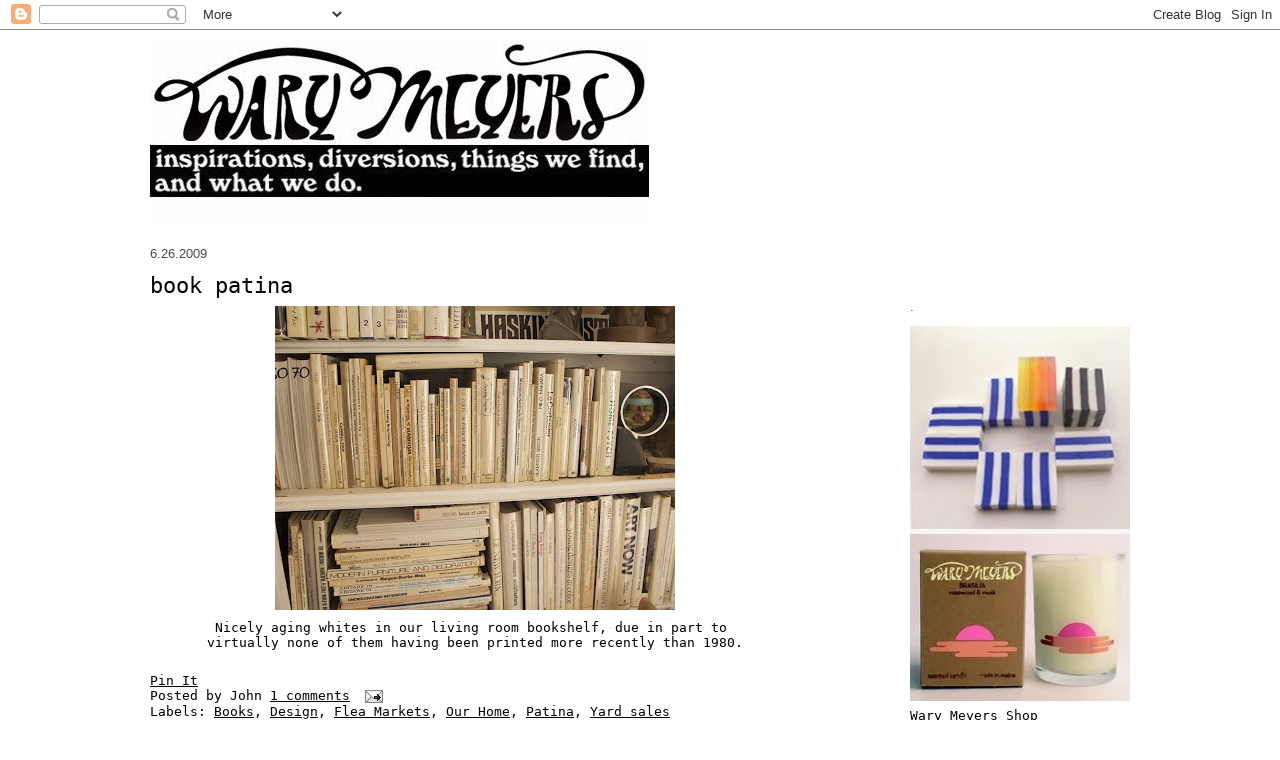

--- FILE ---
content_type: text/html; charset=UTF-8
request_url: https://warymeyers.blogspot.com/2009/06/
body_size: 25382
content:
<!DOCTYPE html>
<html dir='ltr' xmlns='http://www.w3.org/1999/xhtml' xmlns:b='http://www.google.com/2005/gml/b' xmlns:data='http://www.google.com/2005/gml/data' xmlns:expr='http://www.google.com/2005/gml/expr'>
<head>
<link href='https://www.blogger.com/static/v1/widgets/2944754296-widget_css_bundle.css' rel='stylesheet' type='text/css'/>
<base target='_blank'/>
<meta content='text/html; charset=UTF-8' http-equiv='Content-Type'/>
<meta content='blogger' name='generator'/>
<link href='https://warymeyers.blogspot.com/favicon.ico' rel='icon' type='image/x-icon'/>
<link href='http://warymeyers.blogspot.com/2009/06/' rel='canonical'/>
<link rel="alternate" type="application/atom+xml" title="Wary Meyers - Atom" href="https://warymeyers.blogspot.com/feeds/posts/default" />
<link rel="alternate" type="application/rss+xml" title="Wary Meyers - RSS" href="https://warymeyers.blogspot.com/feeds/posts/default?alt=rss" />
<link rel="service.post" type="application/atom+xml" title="Wary Meyers - Atom" href="https://www.blogger.com/feeds/9098415090747176735/posts/default" />
<!--Can't find substitution for tag [blog.ieCssRetrofitLinks]-->
<meta content='http://warymeyers.blogspot.com/2009/06/' property='og:url'/>
<meta content='Wary Meyers' property='og:title'/>
<meta content='' property='og:description'/>
<title>Wary Meyers: June 2009</title>
<style id='page-skin-1' type='text/css'><!--
/*
-----------------------------------------------
Blogger Template Style
Name:     Minima
Designer: Douglas Bowman
URL:      www.stopdesign.com
Date:     26 Feb 2004
Updated by: Blogger Team
----------------------------------------------- */
/* Variable definitions
====================
<Variable name="bgcolor" description="Page Background Color"
type="color" default="#fff">
<Variable name="textcolor" description="Text Color"
type="color" default="#333">
<Variable name="linkcolor" description="Link Color"
type="color" default="#58a">
<Variable name="pagetitlecolor" description="Blog Title Color"
type="color" default="#666">
<Variable name="descriptioncolor" description="Blog Description Color"
type="color" default="#999">
<Variable name="titlecolor" description="Post Title Color"
type="color" default="#c60">
<Variable name="bordercolor" description="Border Color"
type="color" default="#ccc">
<Variable name="sidebarcolor" description="Sidebar Title Color"
type="color" default="#999">
<Variable name="sidebartextcolor" description="Sidebar Text Color"
type="color" default="#666">
<Variable name="visitedlinkcolor" description="Visited Link Color"
type="color" default="#999">
<Variable name="bodyfont" description="Text Font"
type="font" default="normal normal 100% Georgia, Serif">
<Variable name="headerfont" description="Sidebar Title Font"
type="font"
default="normal normal 78% 'Trebuchet MS',Trebuchet,Arial,Verdana,Sans-serif">
<Variable name="pagetitlefont" description="Blog Title Font"
type="font"
default="normal normal 100% Georgia, Serif">
<Variable name="descriptionfont" description="Blog Description Font"
type="font"
default="normal normal 78% 'Trebuchet MS', Trebuchet, Arial, Verdana, Sans-serif">
<Variable name="postfooterfont" description="Post Footer Font"
type="font"
default="normal normal 78% 'American Typewriter', Trebuchet, Arial, Verdana, Sans-serif">
*/
/* Use this with templates/template-twocol.html */
body, .body-fauxcolumn-outer {
background:#ffffff;
margin:0;
color:#000000;
font: normal American Typewriter;
font-size:13px;
font-size:13px;
text-align: center;
}
a:link {
color:#000000;
text-decoration:
}
a:visited {
color:#000000;
text-decoration:none;
}
a:hover {
color:#666666;
text-decoration:none;
}
a img {
border-width:0;
}
/* Header
-----------------------------------------------
*/
#header-wrapper {
width: 650px;
margin-left:0px;
margin-right:150px;
border:none;
}
#header {
margin:none;
border:none;
text-align: left;
color:#000000;
}
#header h1 {
margin:none
padding:none;
line-height:1.5em;
letter-spacing:0;
font: normal normal 100% American Typewriter, monospace;
}
#header a {
color:#000000;
text-decoration:none;
}
#header a:hover {
color:#000000;
}
#header .description {
margin:0 5px 5px;
padding:none;
max-width:900px;
letter-spacing:.2em;
line-height: 1.4em;
font: Georgia
color: #000000;
}
/* Outer-Wrapper
----------------------------------------------- */
#outer-wrapper {
width: 980px;
margin:0 auto;
padding:10px;
text-align:left;
font: normal normal 100%American Typewriter, monospace;
}
#main-wrapper {
width: 650px;
float: left;
word-wrap: break-word; /* fix for long text breaking sidebar float in IE */
overflow: hidden;     /* fix for long non-text content breaking IE sidebar float */
}
#sidebar-wrapper {
width: 220px;
float: right;
word-wrap: break-word; /* fix for long text breaking sidebar float in IE */
overflow: hidden;      /* fix for long non-text content breaking IE sidebar float */
}
/* Headings
----------------------------------------------- */
h2 {
margin:1.5em 0 .75em;
font:normal normal 100% American Typewriter, sans-serif;
line-height: 1.4em;
text-transform:none;
letter-spacing:0;
color:#4c4c4c;
}
/* Posts
-----------------------------------------------
*/
h2.date-header {
margin:1.5em 0 .5em;
}
.post {
margin:.5em 0 1.5em;
border-bottom:8px solid #959fc3;
padding-bottom:1.5em;
}
.post h3 {
margin:.25em 0 0;
padding:0 0 4px;
font-size:170%;
letter-spacing:0;
line-height:1.5em;
color:#3D4151;
}
.post h3 a, .post h3 a:visited, .post h3 strong {
text-decoration:none;
color:#000000;
font-weight:normal;
}
.post h3 strong, .post h3 a:hover {
color:#000000;
text-decoration:none;
}
.post p {
margin:0 0 .75em;
line-height:1.3em;
}
.post-footer {
margin: .0em 0;
color:#000000;
text-transform:none;
letter-spacing:0;
font: normal normal 100% American Typewriter, monospace;
line-height: 1.3em;
}
.comment-link {
margin-left:.0em;
}
.post img {
padding:none;
border:none;
}
.post blockquote {
margin:1em 20px;
}
.post blockquote p {
margin:.75em 0;
}
/* Comments
----------------------------------------------- */
#comments h4 {
margin:0em 0;
font-weight: none;
line-height: 1.3em;
text-transform:none;
letter-spacing:0;
color: #000000;
}
#comments-block {
margin:1em 0 0em;
line-height:1.3em;
}
#comments-block .comment-author {
margin:.5em 0;
}
#comments-block .comment-body {
margin:.25em 0 0;
}
#comments-block .comment-footer {
margin:-.25em 0 2em;
line-height: 1.4em;
text-transform:none;
letter-spacing:0;
}
#comments-block .comment-body p {
margin:0 0 .75em;
}
.deleted-comment {
font-style:italic;
color:gray;
}
#blog-pager-newer-link {
float: left;
}
#blog-pager-older-link {
float: right;
}
#blog-pager {
text-align: center;
}
.feed-links {
display: none;
clear: both;
line-height: 2.5em;
}
/* Sidebar Content
----------------------------------------------- */
.sidebar {
color: #000000;
line-height: 1.5em;
}
.sidebar ul {
list-style:none;
margin:0 0 0;
padding:0 0 0;
}
.sidebar li {
margin:0;
padding:0 0 .25em 15px;
text-indent:-15px;
line-height:1.5em;
}
.sidebar .widget, .main .widget {
border-bottom:0px dotted #FFBBE8;
margin:0 0 1.5em;
padding:0 0 1.5em;
}
.main .Blog {
border-bottom-width: 0;
}
/* Profile
----------------------------------------------- */
.profile-img {
float: left;
margin: 0 5px 5px 0;
padding: 4px;
border: 1px solid #FFBBE8;
}
.profile-data {
margin:0;
text-transform:none;
letter-spacing:0;
font: normal normal 90% Georgia, monospace;
color: #000000;
font-weight: none;
line-height: 1.6em;
}
.profile-datablock {
margin:.5em 0 .5em;
}
.profile-textblock {
margin: 0.5em 0;
line-height: 1.6em;
}
.profile-link {
font: normal normal 90% Georgia, monospace;
text-transform: uppercase;
letter-spacing: 0;
}
/* Footer
----------------------------------------------- */
#footer {
width:660px;
clear:both;
margin:0 auto;
padding-top:15px;
line-height: 1.6em;
text-transform:none;
letter-spacing:0;
text-align: center;
}

--></style>
<link href='https://www.blogger.com/dyn-css/authorization.css?targetBlogID=9098415090747176735&amp;zx=adaa04cc-5373-4db7-a696-d89fd8b6cdeb' media='none' onload='if(media!=&#39;all&#39;)media=&#39;all&#39;' rel='stylesheet'/><noscript><link href='https://www.blogger.com/dyn-css/authorization.css?targetBlogID=9098415090747176735&amp;zx=adaa04cc-5373-4db7-a696-d89fd8b6cdeb' rel='stylesheet'/></noscript>
<meta name='google-adsense-platform-account' content='ca-host-pub-1556223355139109'/>
<meta name='google-adsense-platform-domain' content='blogspot.com'/>

</head>
<body>
<div class='navbar section' id='navbar'><div class='widget Navbar' data-version='1' id='Navbar1'><script type="text/javascript">
    function setAttributeOnload(object, attribute, val) {
      if(window.addEventListener) {
        window.addEventListener('load',
          function(){ object[attribute] = val; }, false);
      } else {
        window.attachEvent('onload', function(){ object[attribute] = val; });
      }
    }
  </script>
<div id="navbar-iframe-container"></div>
<script type="text/javascript" src="https://apis.google.com/js/platform.js"></script>
<script type="text/javascript">
      gapi.load("gapi.iframes:gapi.iframes.style.bubble", function() {
        if (gapi.iframes && gapi.iframes.getContext) {
          gapi.iframes.getContext().openChild({
              url: 'https://www.blogger.com/navbar/9098415090747176735?origin\x3dhttps://warymeyers.blogspot.com',
              where: document.getElementById("navbar-iframe-container"),
              id: "navbar-iframe"
          });
        }
      });
    </script><script type="text/javascript">
(function() {
var script = document.createElement('script');
script.type = 'text/javascript';
script.src = '//pagead2.googlesyndication.com/pagead/js/google_top_exp.js';
var head = document.getElementsByTagName('head')[0];
if (head) {
head.appendChild(script);
}})();
</script>
</div></div>
<div id='outer-wrapper'><div id='wrap2'>
<!-- skip links for text browsers -->
<span id='skiplinks' style='display:none;'>
<a href='#main'>skip to main </a> |
      <a href='#sidebar'>skip to sidebar</a>
</span>
<div id='header-wrapper'>
<div class='header section' id='header'><div class='widget Header' data-version='1' id='Header1'>
<div id='header-inner'>
<a href='https://warymeyers.blogspot.com/' style='display: block'>
<img alt='Wary Meyers' height='185px; ' id='Header1_headerimg' src='https://blogger.googleusercontent.com/img/b/R29vZ2xl/AVvXsEghHQ9BR5RBgB8I_sM1BXzV00FnDKs8ufWtj2dB73BlWXz_YU5ntH_kg9EEVHp3kHR9vfIHHRNVGR7rh3IM2BbM_MYk83dT9uC3k9-ptsGeI7DpcN4Ve7ZhfSd4XVQ5hgfySVxvGeb5JJM/s1600/wmda32.jpg' style='display: block' width='499px; '/>
</a>
</div>
</div></div>
</div>
<div id='content-wrapper'>
<div id='crosscol-wrapper' style='text-align:center'>
<div class='crosscol no-items section' id='crosscol'></div>
</div>
<div id='main-wrapper'>
<div class='main section' id='main'><div class='widget Blog' data-version='1' id='Blog1'>
<div class='blog-posts hfeed'>

          <div class="date-outer">
        
<h2 class='date-header'><span>6.26.2009</span></h2>

          <div class="date-posts">
        
<div class='post-outer'>
<div class='post hentry'>
<a name='6492162516110397083'></a>
<h3 class='post-title entry-title'>
<a href='https://warymeyers.blogspot.com/2009/06/book-patina.html'>book patina</a>
</h3>
<div class='post-header-line-1'></div>
<div class='post-body entry-content'>
<a href="https://blogger.googleusercontent.com/img/b/R29vZ2xl/AVvXsEjGO00SxPVFMz2S-6OTAia5L5m1W25ArHlsP56LZjUIzb5awx_AvO89wTqUeq-6xU30NAXt0VCWST_7MRHtVYwXMMKcfqfY_sh0usb5ByedTs1ZRY3YDH7FP8TQ6ELL4HfFssdouNDG20M/s1600-h/whitespines.jpg" onblur="try {parent.deselectBloggerImageGracefully();} catch(e) {}"><img alt="" border="0" id="BLOGGER_PHOTO_ID_5353529927522480226" src="https://blogger.googleusercontent.com/img/b/R29vZ2xl/AVvXsEjGO00SxPVFMz2S-6OTAia5L5m1W25ArHlsP56LZjUIzb5awx_AvO89wTqUeq-6xU30NAXt0VCWST_7MRHtVYwXMMKcfqfY_sh0usb5ByedTs1ZRY3YDH7FP8TQ6ELL4HfFssdouNDG20M/s400/whitespines.jpg" style="display:block; margin:0px auto 10px; text-align:center;cursor:pointer; cursor:hand;width: 400px; height: 304px;" /></a><div style="text-align: center;">Nicely aging whites in our living room bookshelf,&#160;due in part to&#160;</div><div style="text-align: center;">virtually none of them having been printed more recently than 1980.</div><div style="text-align: center;"><br /></div>
<a class='pin-it-button' count-layout='horizontal' href='http://pinterest.com/pin/create/button/?url=https://warymeyers.blogspot.com/2009/06/book-patina.html'>Pin It</a>
<a href='javascript:void(run_pinmarklet())' style='margin-left:-93px; width:43px; height:20px; display:inline-block;'></a>
<script src="//assets.pinterest.com/js/pinit.js" type="text/javascript"></script>
<script type='text/javascript'>
function run_pinmarklet() {
var e=document.createElement('script');
e.setAttribute('type','text/javascript');
e.setAttribute('charset','UTF-8');
e.setAttribute('src','http://assets.pinterest.com/js/pinmarklet.js?r=' + Math.random()*99999999);
document.body.appendChild(e);
}
</script>
<div style='clear: both;'></div>
</div>
<div class='post-footer'>
<div class='post-footer-line post-footer-line-1'><span class='post-author vcard'>
Posted by
<span class='fn'>John</span>
</span>
<span class='post-timestamp'>
</span>
<span class='post-comment-link'>
<a class='comment-link' href='https://www.blogger.com/comment/fullpage/post/9098415090747176735/6492162516110397083' onclick='javascript:window.open(this.href, "bloggerPopup", "toolbar=0,location=0,statusbar=1,menubar=0,scrollbars=yes,width=640,height=500"); return false;'>1 comments</a>
</span>
<span class='post-icons'>
<span class='item-action'>
<a href='https://www.blogger.com/email-post/9098415090747176735/6492162516110397083' title='Email Post'>
<img alt="" class="icon-action" height="13" src="//www.blogger.com/img/icon18_email.gif" width="18">
</a>
</span>
<span class='item-control blog-admin pid-1001607425'>
<a href='https://www.blogger.com/post-edit.g?blogID=9098415090747176735&postID=6492162516110397083&from=pencil' title='Edit Post'>
<img alt='' class='icon-action' height='18' src='https://resources.blogblog.com/img/icon18_edit_allbkg.gif' width='18'/>
</a>
</span>
</span>
</div>
<div class='post-footer-line post-footer-line-2'><span class='post-labels'>
Labels:
<a href='https://warymeyers.blogspot.com/search/label/Books' rel='tag'>Books</a>,
<a href='https://warymeyers.blogspot.com/search/label/Design' rel='tag'>Design</a>,
<a href='https://warymeyers.blogspot.com/search/label/Flea%20Markets' rel='tag'>Flea Markets</a>,
<a href='https://warymeyers.blogspot.com/search/label/Our%20Home' rel='tag'>Our Home</a>,
<a href='https://warymeyers.blogspot.com/search/label/Patina' rel='tag'>Patina</a>,
<a href='https://warymeyers.blogspot.com/search/label/Yard%20sales' rel='tag'>Yard sales</a>
</span>
</div>
<div class='post-footer-line post-footer-line-3'></div>
Share: <div class='post-share-buttons'>
<a class='goog-inline-block share-button sb-email' href='https://www.blogger.com/share-post.g?blogID=9098415090747176735&postID=6492162516110397083&target=email' target='_blank' title='Email This'><span class='share-button-link-text'>Email This</span></a><a class='goog-inline-block share-button sb-blog' href='https://www.blogger.com/share-post.g?blogID=9098415090747176735&postID=6492162516110397083&target=blog' onclick='window.open(this.href, "_blank", "height=270,width=475"); return false;' target='_blank' title='BlogThis!'><span class='share-button-link-text'>BlogThis!</span></a><a class='goog-inline-block share-button sb-twitter' href='https://www.blogger.com/share-post.g?blogID=9098415090747176735&postID=6492162516110397083&target=twitter' target='_blank' title='Share to X'><span class='share-button-link-text'>Share to X</span></a><a class='goog-inline-block share-button sb-facebook' href='https://www.blogger.com/share-post.g?blogID=9098415090747176735&postID=6492162516110397083&target=facebook' onclick='window.open(this.href, "_blank", "height=430,width=640"); return false;' target='_blank' title='Share to Facebook'><span class='share-button-link-text'>Share to Facebook</span></a><a class='goog-inline-block share-button sb-pinterest' href='https://www.blogger.com/share-post.g?blogID=9098415090747176735&postID=6492162516110397083&target=pinterest' target='_blank' title='Share to Pinterest'><span class='share-button-link-text'>Share to Pinterest</span></a>
</div>
</div>
</div>
</div>

          </div></div>
        

          <div class="date-outer">
        
<h2 class='date-header'><span>6.23.2009</span></h2>

          <div class="date-posts">
        
<div class='post-outer'>
<div class='post hentry'>
<a name='2312162359493072789'></a>
<div class='post-header-line-1'></div>
<div class='post-body entry-content'>
<div><br /></div><a href="https://blogger.googleusercontent.com/img/b/R29vZ2xl/AVvXsEiiPdkVa2ATjL_2ZFDMFP9ZtMxH14fqCAnrpcbQC78zBPcqqCD1zAs9pIIP937DbqkQmsqzJvPd8ocMPeWrU-gT9HZAY9La_49kQQkqXLT5O-MxicYNgOM5soOccr4jlMv5Mg-3EPzIAis/s1600-h/island.jpg" onblur="try {parent.deselectBloggerImageGracefully();} catch(e) {}"><img alt="" border="0" id="BLOGGER_PHOTO_ID_5352837425036394898" src="https://blogger.googleusercontent.com/img/b/R29vZ2xl/AVvXsEiiPdkVa2ATjL_2ZFDMFP9ZtMxH14fqCAnrpcbQC78zBPcqqCD1zAs9pIIP937DbqkQmsqzJvPd8ocMPeWrU-gT9HZAY9La_49kQQkqXLT5O-MxicYNgOM5soOccr4jlMv5Mg-3EPzIAis/s400/island.jpg" style="display:block; margin:0px auto 10px; text-align:center;cursor:pointer; cursor:hand;width: 400px; height: 300px;" /></a><div style="text-align: center;"><span class="Apple-style-span" style="color: rgb(102, 102, 102);">Off to the Island.</span></div><div style="text-align: center;"><span class="Apple-style-span" style="color: rgb(102, 102, 102);"><br /></span></div><div style="text-align: center;"><span class="Apple-style-span" style="color: rgb(102, 102, 102);"><br /></span></div>
<a class='pin-it-button' count-layout='horizontal' href='http://pinterest.com/pin/create/button/?url=https://warymeyers.blogspot.com/2009/06/off-to-island.html'>Pin It</a>
<a href='javascript:void(run_pinmarklet())' style='margin-left:-93px; width:43px; height:20px; display:inline-block;'></a>
<script src="//assets.pinterest.com/js/pinit.js" type="text/javascript"></script>
<script type='text/javascript'>
function run_pinmarklet() {
var e=document.createElement('script');
e.setAttribute('type','text/javascript');
e.setAttribute('charset','UTF-8');
e.setAttribute('src','http://assets.pinterest.com/js/pinmarklet.js?r=' + Math.random()*99999999);
document.body.appendChild(e);
}
</script>
<div style='clear: both;'></div>
</div>
<div class='post-footer'>
<div class='post-footer-line post-footer-line-1'><span class='post-author vcard'>
Posted by
<span class='fn'>John</span>
</span>
<span class='post-timestamp'>
</span>
<span class='post-comment-link'>
<a class='comment-link' href='https://www.blogger.com/comment/fullpage/post/9098415090747176735/2312162359493072789' onclick='javascript:window.open(this.href, "bloggerPopup", "toolbar=0,location=0,statusbar=1,menubar=0,scrollbars=yes,width=640,height=500"); return false;'>1 comments</a>
</span>
<span class='post-icons'>
<span class='item-action'>
<a href='https://www.blogger.com/email-post/9098415090747176735/2312162359493072789' title='Email Post'>
<img alt="" class="icon-action" height="13" src="//www.blogger.com/img/icon18_email.gif" width="18">
</a>
</span>
<span class='item-control blog-admin pid-1001607425'>
<a href='https://www.blogger.com/post-edit.g?blogID=9098415090747176735&postID=2312162359493072789&from=pencil' title='Edit Post'>
<img alt='' class='icon-action' height='18' src='https://resources.blogblog.com/img/icon18_edit_allbkg.gif' width='18'/>
</a>
</span>
</span>
</div>
<div class='post-footer-line post-footer-line-2'><span class='post-labels'>
Labels:
<a href='https://warymeyers.blogspot.com/search/label/Inspiration' rel='tag'>Inspiration</a>,
<a href='https://warymeyers.blogspot.com/search/label/Maine' rel='tag'>Maine</a>,
<a href='https://warymeyers.blogspot.com/search/label/nautical' rel='tag'>nautical</a>
</span>
</div>
<div class='post-footer-line post-footer-line-3'></div>
Share: <div class='post-share-buttons'>
<a class='goog-inline-block share-button sb-email' href='https://www.blogger.com/share-post.g?blogID=9098415090747176735&postID=2312162359493072789&target=email' target='_blank' title='Email This'><span class='share-button-link-text'>Email This</span></a><a class='goog-inline-block share-button sb-blog' href='https://www.blogger.com/share-post.g?blogID=9098415090747176735&postID=2312162359493072789&target=blog' onclick='window.open(this.href, "_blank", "height=270,width=475"); return false;' target='_blank' title='BlogThis!'><span class='share-button-link-text'>BlogThis!</span></a><a class='goog-inline-block share-button sb-twitter' href='https://www.blogger.com/share-post.g?blogID=9098415090747176735&postID=2312162359493072789&target=twitter' target='_blank' title='Share to X'><span class='share-button-link-text'>Share to X</span></a><a class='goog-inline-block share-button sb-facebook' href='https://www.blogger.com/share-post.g?blogID=9098415090747176735&postID=2312162359493072789&target=facebook' onclick='window.open(this.href, "_blank", "height=430,width=640"); return false;' target='_blank' title='Share to Facebook'><span class='share-button-link-text'>Share to Facebook</span></a><a class='goog-inline-block share-button sb-pinterest' href='https://www.blogger.com/share-post.g?blogID=9098415090747176735&postID=2312162359493072789&target=pinterest' target='_blank' title='Share to Pinterest'><span class='share-button-link-text'>Share to Pinterest</span></a>
</div>
</div>
</div>
</div>

          </div></div>
        

          <div class="date-outer">
        
<h2 class='date-header'><span>6.22.2009</span></h2>

          <div class="date-posts">
        
<div class='post-outer'>
<div class='post hentry'>
<a name='5059679468008293083'></a>
<h3 class='post-title entry-title'>
<a href='https://warymeyers.blogspot.com/2009/06/tennis.html'>Tennis</a>
</h3>
<div class='post-header-line-1'></div>
<div class='post-body entry-content'>
<a href="https://blogger.googleusercontent.com/img/b/R29vZ2xl/AVvXsEiDkqAP7ErpcMVn872MX_VumwWEqCbbfYNxgdM-OK8XSHX1yf__nsvddPBHbkR2nV01ewEDzidf_SQRrwJc2AWX3S6Vumrhyphenhyphen2mouL9D5yQPBx9-IeGJRJRS9yooboei00D_KNyzodFropw/s1600-h/studio62809a.jpg" onblur="try {parent.deselectBloggerImageGracefully();} catch(e) {}"><img alt="" border="0" id="BLOGGER_PHOTO_ID_5383625206210518434" src="https://blogger.googleusercontent.com/img/b/R29vZ2xl/AVvXsEiDkqAP7ErpcMVn872MX_VumwWEqCbbfYNxgdM-OK8XSHX1yf__nsvddPBHbkR2nV01ewEDzidf_SQRrwJc2AWX3S6Vumrhyphenhyphen2mouL9D5yQPBx9-IeGJRJRS9yooboei00D_KNyzodFropw/s576/studio62809a.jpg" style="display:block; margin:0px auto 10px; text-align:center;cursor:pointer;;" /></a><br /><span class="Apple-style-span" style="color: rgb(0, 0, 238); text-decoration: underline;"><br /></span>
<a class='pin-it-button' count-layout='horizontal' href='http://pinterest.com/pin/create/button/?url=https://warymeyers.blogspot.com/2009/06/tennis.html'>Pin It</a>
<a href='javascript:void(run_pinmarklet())' style='margin-left:-93px; width:43px; height:20px; display:inline-block;'></a>
<script src="//assets.pinterest.com/js/pinit.js" type="text/javascript"></script>
<script type='text/javascript'>
function run_pinmarklet() {
var e=document.createElement('script');
e.setAttribute('type','text/javascript');
e.setAttribute('charset','UTF-8');
e.setAttribute('src','http://assets.pinterest.com/js/pinmarklet.js?r=' + Math.random()*99999999);
document.body.appendChild(e);
}
</script>
<div style='clear: both;'></div>
</div>
<div class='post-footer'>
<div class='post-footer-line post-footer-line-1'><span class='post-author vcard'>
Posted by
<span class='fn'>John</span>
</span>
<span class='post-timestamp'>
</span>
<span class='post-comment-link'>
<a class='comment-link' href='https://www.blogger.com/comment/fullpage/post/9098415090747176735/5059679468008293083' onclick='javascript:window.open(this.href, "bloggerPopup", "toolbar=0,location=0,statusbar=1,menubar=0,scrollbars=yes,width=640,height=500"); return false;'>0
comments</a>
</span>
<span class='post-icons'>
<span class='item-action'>
<a href='https://www.blogger.com/email-post/9098415090747176735/5059679468008293083' title='Email Post'>
<img alt="" class="icon-action" height="13" src="//www.blogger.com/img/icon18_email.gif" width="18">
</a>
</span>
<span class='item-control blog-admin pid-1001607425'>
<a href='https://www.blogger.com/post-edit.g?blogID=9098415090747176735&postID=5059679468008293083&from=pencil' title='Edit Post'>
<img alt='' class='icon-action' height='18' src='https://resources.blogblog.com/img/icon18_edit_allbkg.gif' width='18'/>
</a>
</span>
</span>
</div>
<div class='post-footer-line post-footer-line-2'><span class='post-labels'>
Labels:
<a href='https://warymeyers.blogspot.com/search/label/art' rel='tag'>art</a>
</span>
</div>
<div class='post-footer-line post-footer-line-3'></div>
Share: <div class='post-share-buttons'>
<a class='goog-inline-block share-button sb-email' href='https://www.blogger.com/share-post.g?blogID=9098415090747176735&postID=5059679468008293083&target=email' target='_blank' title='Email This'><span class='share-button-link-text'>Email This</span></a><a class='goog-inline-block share-button sb-blog' href='https://www.blogger.com/share-post.g?blogID=9098415090747176735&postID=5059679468008293083&target=blog' onclick='window.open(this.href, "_blank", "height=270,width=475"); return false;' target='_blank' title='BlogThis!'><span class='share-button-link-text'>BlogThis!</span></a><a class='goog-inline-block share-button sb-twitter' href='https://www.blogger.com/share-post.g?blogID=9098415090747176735&postID=5059679468008293083&target=twitter' target='_blank' title='Share to X'><span class='share-button-link-text'>Share to X</span></a><a class='goog-inline-block share-button sb-facebook' href='https://www.blogger.com/share-post.g?blogID=9098415090747176735&postID=5059679468008293083&target=facebook' onclick='window.open(this.href, "_blank", "height=430,width=640"); return false;' target='_blank' title='Share to Facebook'><span class='share-button-link-text'>Share to Facebook</span></a><a class='goog-inline-block share-button sb-pinterest' href='https://www.blogger.com/share-post.g?blogID=9098415090747176735&postID=5059679468008293083&target=pinterest' target='_blank' title='Share to Pinterest'><span class='share-button-link-text'>Share to Pinterest</span></a>
</div>
</div>
</div>
</div>

          </div></div>
        

          <div class="date-outer">
        
<h2 class='date-header'><span>6.17.2009</span></h2>

          <div class="date-posts">
        
<div class='post-outer'>
<div class='post hentry'>
<a name='6990214614485790939'></a>
<h3 class='post-title entry-title'>
<a href='https://warymeyers.blogspot.com/2009/06/hippie-beautility.html'>Beautility</a>
</h3>
<div class='post-header-line-1'></div>
<div class='post-body entry-content'>
<a href="https://blogger.googleusercontent.com/img/b/R29vZ2xl/AVvXsEgS2tum8TLebOpmjoOp4YWBHaG7gSoSfk3kWDgdEp1mhKv9Y8N3F8dhjKHmXzAXwB6qFwnETJICFTIcdKtIC9Gl9zlJyfFbik-heuz728z0g2qmpbFz2UfgdzGdbBS3MSTTgXCAyoq4eR8/s1600-h/sweetorr.jpg"><img alt="" border="0" id="BLOGGER_PHOTO_ID_5350948320759186594" src="https://blogger.googleusercontent.com/img/b/R29vZ2xl/AVvXsEgS2tum8TLebOpmjoOp4YWBHaG7gSoSfk3kWDgdEp1mhKv9Y8N3F8dhjKHmXzAXwB6qFwnETJICFTIcdKtIC9Gl9zlJyfFbik-heuz728z0g2qmpbFz2UfgdzGdbBS3MSTTgXCAyoq4eR8/s400/sweetorr.jpg" style="cursor: hand; cursor: pointer; display: block; height: 300px; margin: 0px auto 10px; text-align: center; width: 400px;" /></a><br />
<a href="https://blogger.googleusercontent.com/img/b/R29vZ2xl/AVvXsEjILMzrCpBx-1ytNmlM_FeQjlvp8W-bfm2pbVxWvdFDelpg15G3BD1qt9GeQhyuh8CEVJVweuM1uRcwU3NSVnvDmbxkOYBhBRC04T8RVLJ8amUofqG3qg2Wo05DXFNc0Rayjd7231x8E4I/s1600-h/sweet-orr_jeans2.jpg"><img alt="" border="0" id="BLOGGER_PHOTO_ID_5350468209940021442" src="https://blogger.googleusercontent.com/img/b/R29vZ2xl/AVvXsEjILMzrCpBx-1ytNmlM_FeQjlvp8W-bfm2pbVxWvdFDelpg15G3BD1qt9GeQhyuh8CEVJVweuM1uRcwU3NSVnvDmbxkOYBhBRC04T8RVLJ8amUofqG3qg2Wo05DXFNc0Rayjd7231x8E4I/s400/sweet-orr_jeans2.jpg" style="cursor: hand; cursor: pointer; display: block; height: 300px; margin: 0px auto 10px; text-align: center; width: 400px;" /></a><br />
<div style="text-align: center;">
<span class="Apple-style-span" style="font-size: small;">1970's Sweet-Orr jeans from an estate sale in Connecticut a few years ago. Lovingly and Bohemianly embroidered with flowers, a rainbow, "Catherine" (Cat) and the Yes and Chicago logos, all boro-ed on for jean-life-extension. A near perfect object, with personalization, signs of use, and the golden hat trick of &nbsp;hippie handicraft, typography, and utility.&nbsp;</span></div>
<div style="text-align: center;">
<br /></div>
<a class='pin-it-button' count-layout='horizontal' href='http://pinterest.com/pin/create/button/?url=https://warymeyers.blogspot.com/2009/06/hippie-beautility.html'>Pin It</a>
<a href='javascript:void(run_pinmarklet())' style='margin-left:-93px; width:43px; height:20px; display:inline-block;'></a>
<script src="//assets.pinterest.com/js/pinit.js" type="text/javascript"></script>
<script type='text/javascript'>
function run_pinmarklet() {
var e=document.createElement('script');
e.setAttribute('type','text/javascript');
e.setAttribute('charset','UTF-8');
e.setAttribute('src','http://assets.pinterest.com/js/pinmarklet.js?r=' + Math.random()*99999999);
document.body.appendChild(e);
}
</script>
<div style='clear: both;'></div>
</div>
<div class='post-footer'>
<div class='post-footer-line post-footer-line-1'><span class='post-author vcard'>
Posted by
<span class='fn'>John</span>
</span>
<span class='post-timestamp'>
</span>
<span class='post-comment-link'>
<a class='comment-link' href='https://www.blogger.com/comment/fullpage/post/9098415090747176735/6990214614485790939' onclick='javascript:window.open(this.href, "bloggerPopup", "toolbar=0,location=0,statusbar=1,menubar=0,scrollbars=yes,width=640,height=500"); return false;'>2
comments</a>
</span>
<span class='post-icons'>
<span class='item-action'>
<a href='https://www.blogger.com/email-post/9098415090747176735/6990214614485790939' title='Email Post'>
<img alt="" class="icon-action" height="13" src="//www.blogger.com/img/icon18_email.gif" width="18">
</a>
</span>
<span class='item-control blog-admin pid-1001607425'>
<a href='https://www.blogger.com/post-edit.g?blogID=9098415090747176735&postID=6990214614485790939&from=pencil' title='Edit Post'>
<img alt='' class='icon-action' height='18' src='https://resources.blogblog.com/img/icon18_edit_allbkg.gif' width='18'/>
</a>
</span>
</span>
</div>
<div class='post-footer-line post-footer-line-2'><span class='post-labels'>
Labels:
<a href='https://warymeyers.blogspot.com/search/label/70%27s' rel='tag'>70&#39;s</a>,
<a href='https://warymeyers.blogspot.com/search/label/art' rel='tag'>art</a>,
<a href='https://warymeyers.blogspot.com/search/label/Bohemian' rel='tag'>Bohemian</a>,
<a href='https://warymeyers.blogspot.com/search/label/book%20references' rel='tag'>book references</a>,
<a href='https://warymeyers.blogspot.com/search/label/Boro' rel='tag'>Boro</a>,
<a href='https://warymeyers.blogspot.com/search/label/Clothing' rel='tag'>Clothing</a>,
<a href='https://warymeyers.blogspot.com/search/label/craftsmanship' rel='tag'>craftsmanship</a>,
<a href='https://warymeyers.blogspot.com/search/label/Jeans' rel='tag'>Jeans</a>,
<a href='https://warymeyers.blogspot.com/search/label/Patina' rel='tag'>Patina</a>,
<a href='https://warymeyers.blogspot.com/search/label/textiles' rel='tag'>textiles</a>,
<a href='https://warymeyers.blogspot.com/search/label/Yard%20sales' rel='tag'>Yard sales</a>
</span>
</div>
<div class='post-footer-line post-footer-line-3'></div>
Share: <div class='post-share-buttons'>
<a class='goog-inline-block share-button sb-email' href='https://www.blogger.com/share-post.g?blogID=9098415090747176735&postID=6990214614485790939&target=email' target='_blank' title='Email This'><span class='share-button-link-text'>Email This</span></a><a class='goog-inline-block share-button sb-blog' href='https://www.blogger.com/share-post.g?blogID=9098415090747176735&postID=6990214614485790939&target=blog' onclick='window.open(this.href, "_blank", "height=270,width=475"); return false;' target='_blank' title='BlogThis!'><span class='share-button-link-text'>BlogThis!</span></a><a class='goog-inline-block share-button sb-twitter' href='https://www.blogger.com/share-post.g?blogID=9098415090747176735&postID=6990214614485790939&target=twitter' target='_blank' title='Share to X'><span class='share-button-link-text'>Share to X</span></a><a class='goog-inline-block share-button sb-facebook' href='https://www.blogger.com/share-post.g?blogID=9098415090747176735&postID=6990214614485790939&target=facebook' onclick='window.open(this.href, "_blank", "height=430,width=640"); return false;' target='_blank' title='Share to Facebook'><span class='share-button-link-text'>Share to Facebook</span></a><a class='goog-inline-block share-button sb-pinterest' href='https://www.blogger.com/share-post.g?blogID=9098415090747176735&postID=6990214614485790939&target=pinterest' target='_blank' title='Share to Pinterest'><span class='share-button-link-text'>Share to Pinterest</span></a>
</div>
</div>
</div>
</div>

          </div></div>
        

          <div class="date-outer">
        
<h2 class='date-header'><span>6.16.2009</span></h2>

          <div class="date-posts">
        
<div class='post-outer'>
<div class='post hentry'>
<a name='2378484264715058406'></a>
<h3 class='post-title entry-title'>
<a href='https://warymeyers.blogspot.com/2009/06/tanner-krolle.html'>Tanner Krolle</a>
</h3>
<div class='post-header-line-1'></div>
<div class='post-body entry-content'>
<a href="https://blogger.googleusercontent.com/img/b/R29vZ2xl/AVvXsEjgPyBfIVWojCYl8FSVBUIDijtsaeFBiCyTxBE7ve7KGZr75a4D49ll8fftCo0W9GOuvEDCKbUACom2Q8lKb2gQQcORSjR62wrghFCVFV3MkNoULahJly7Qw-f9nyxX2IkIC4P5huNnG3s/s1600-h/tannerkrolle.jpg" onblur="try {parent.deselectBloggerImageGracefully();} catch(e) {}"><img alt="" border="0" id="BLOGGER_PHOTO_ID_5353840776386466658" src="https://blogger.googleusercontent.com/img/b/R29vZ2xl/AVvXsEjgPyBfIVWojCYl8FSVBUIDijtsaeFBiCyTxBE7ve7KGZr75a4D49ll8fftCo0W9GOuvEDCKbUACom2Q8lKb2gQQcORSjR62wrghFCVFV3MkNoULahJly7Qw-f9nyxX2IkIC4P5huNnG3s/s400/tannerkrolle.jpg" style="display:block; margin:0px auto 10px; text-align:center;cursor:pointer; cursor:hand;width: 400px; height: 311px;" /></a><br /><span class="Apple-style-span"   style="  ;font-family:Helvetica;font-size:12px;"><div style="word-wrap: break-word; -webkit-nbsp-mode: space; -webkit-line-break: after-white-space; "><div style="text-align: center;margin-top: 0px; margin-right: 0px; margin-bottom: 0px; margin-left: 0px; "><span style="font: normal normal normal 16px/normal Georgia; font-family:Georgia;"><span class="Apple-style-span"  style="font-size:small;">$2, from the moving sale of a young British doctor and his wife.&#160;</span></span></div><div style="text-align: center;margin-top: 0px; margin-right: 0px; margin-bottom: 0px; margin-left: 0px; "><span class="Apple-style-span"  style=" ;font-family:Georgia;"><span class="Apple-style-span"  style="font-size:small;">Tanner Krolle has a long history of making luxury leather suitcases and gladstone bags for the well-heeled English, especially those who drove Aston Martins (always optional was a custom-fit set of Tanner Krolle luggage). This particular suitcase was made in London for Harrods, and has that nice country-look of leather and canvas with big brass fittings, a plaid interior and long leather belting if you choose to strap it to your car boot.&#160;</span></span></div><div style="text-align: center;margin-top: 0px; margin-right: 0px; margin-bottom: 0px; margin-left: 0px; "><span class="Apple-style-span"  style=" ;font-family:Georgia;"><span class="Apple-style-span"  style="font-size:small;">The young doctor said it was a wedding present, and he used it on their around-the-world honeymoon, and it was a good one, but now it just takes up too much space.&#160;</span></span></div><div style="text-align: center;"><span class="Apple-style-span"   style=" ;font-family:Georgia;font-size:16px;"><br /></span></div></div></span>
<a class='pin-it-button' count-layout='horizontal' href='http://pinterest.com/pin/create/button/?url=https://warymeyers.blogspot.com/2009/06/tanner-krolle.html'>Pin It</a>
<a href='javascript:void(run_pinmarklet())' style='margin-left:-93px; width:43px; height:20px; display:inline-block;'></a>
<script src="//assets.pinterest.com/js/pinit.js" type="text/javascript"></script>
<script type='text/javascript'>
function run_pinmarklet() {
var e=document.createElement('script');
e.setAttribute('type','text/javascript');
e.setAttribute('charset','UTF-8');
e.setAttribute('src','http://assets.pinterest.com/js/pinmarklet.js?r=' + Math.random()*99999999);
document.body.appendChild(e);
}
</script>
<div style='clear: both;'></div>
</div>
<div class='post-footer'>
<div class='post-footer-line post-footer-line-1'><span class='post-author vcard'>
Posted by
<span class='fn'>John</span>
</span>
<span class='post-timestamp'>
</span>
<span class='post-comment-link'>
<a class='comment-link' href='https://www.blogger.com/comment/fullpage/post/9098415090747176735/2378484264715058406' onclick='javascript:window.open(this.href, "bloggerPopup", "toolbar=0,location=0,statusbar=1,menubar=0,scrollbars=yes,width=640,height=500"); return false;'>3
comments</a>
</span>
<span class='post-icons'>
<span class='item-action'>
<a href='https://www.blogger.com/email-post/9098415090747176735/2378484264715058406' title='Email Post'>
<img alt="" class="icon-action" height="13" src="//www.blogger.com/img/icon18_email.gif" width="18">
</a>
</span>
<span class='item-control blog-admin pid-1001607425'>
<a href='https://www.blogger.com/post-edit.g?blogID=9098415090747176735&postID=2378484264715058406&from=pencil' title='Edit Post'>
<img alt='' class='icon-action' height='18' src='https://resources.blogblog.com/img/icon18_edit_allbkg.gif' width='18'/>
</a>
</span>
</span>
</div>
<div class='post-footer-line post-footer-line-2'><span class='post-labels'>
Labels:
<a href='https://warymeyers.blogspot.com/search/label/Bags' rel='tag'>Bags</a>,
<a href='https://warymeyers.blogspot.com/search/label/car%20boot%20sale' rel='tag'>car boot sale</a>,
<a href='https://warymeyers.blogspot.com/search/label/cars' rel='tag'>cars</a>,
<a href='https://warymeyers.blogspot.com/search/label/craftsmanship' rel='tag'>craftsmanship</a>,
<a href='https://warymeyers.blogspot.com/search/label/Phileas%20Fogg' rel='tag'>Phileas Fogg</a>
</span>
</div>
<div class='post-footer-line post-footer-line-3'></div>
Share: <div class='post-share-buttons'>
<a class='goog-inline-block share-button sb-email' href='https://www.blogger.com/share-post.g?blogID=9098415090747176735&postID=2378484264715058406&target=email' target='_blank' title='Email This'><span class='share-button-link-text'>Email This</span></a><a class='goog-inline-block share-button sb-blog' href='https://www.blogger.com/share-post.g?blogID=9098415090747176735&postID=2378484264715058406&target=blog' onclick='window.open(this.href, "_blank", "height=270,width=475"); return false;' target='_blank' title='BlogThis!'><span class='share-button-link-text'>BlogThis!</span></a><a class='goog-inline-block share-button sb-twitter' href='https://www.blogger.com/share-post.g?blogID=9098415090747176735&postID=2378484264715058406&target=twitter' target='_blank' title='Share to X'><span class='share-button-link-text'>Share to X</span></a><a class='goog-inline-block share-button sb-facebook' href='https://www.blogger.com/share-post.g?blogID=9098415090747176735&postID=2378484264715058406&target=facebook' onclick='window.open(this.href, "_blank", "height=430,width=640"); return false;' target='_blank' title='Share to Facebook'><span class='share-button-link-text'>Share to Facebook</span></a><a class='goog-inline-block share-button sb-pinterest' href='https://www.blogger.com/share-post.g?blogID=9098415090747176735&postID=2378484264715058406&target=pinterest' target='_blank' title='Share to Pinterest'><span class='share-button-link-text'>Share to Pinterest</span></a>
</div>
</div>
</div>
</div>

          </div></div>
        

          <div class="date-outer">
        
<h2 class='date-header'><span>6.15.2009</span></h2>

          <div class="date-posts">
        
<div class='post-outer'>
<div class='post hentry'>
<a name='2296343369080409279'></a>
<h3 class='post-title entry-title'>
<a href='https://warymeyers.blogspot.com/2009/06/ocean-parked.html'>Ocean Parked</a>
</h3>
<div class='post-header-line-1'></div>
<div class='post-body entry-content'>
<a href="https://blogger.googleusercontent.com/img/b/R29vZ2xl/AVvXsEi_OrrW6oy4tTjw1DlVSwXUZ16lA22hM7p6nCcDJ26u0pEOqSExNFPH1UfN0qpj0b7tr6UeUJgvNWeUurWJ2iXnjDfFBXtz4QuYb7UGaogcaNGOvW0XRU1GQeetDtOm1cFtyguFY01DASE/s1600-h/ocean.parked.jpg" onblur="try {parent.deselectBloggerImageGracefully();} catch(e) {}"><img alt="" border="0" id="BLOGGER_PHOTO_ID_5347864769835404674" src="https://blogger.googleusercontent.com/img/b/R29vZ2xl/AVvXsEi_OrrW6oy4tTjw1DlVSwXUZ16lA22hM7p6nCcDJ26u0pEOqSExNFPH1UfN0qpj0b7tr6UeUJgvNWeUurWJ2iXnjDfFBXtz4QuYb7UGaogcaNGOvW0XRU1GQeetDtOm1cFtyguFY01DASE/s400/ocean.parked.jpg" style="display:block; margin:0px auto 10px; text-align:center;cursor:pointer; cursor:hand;width: 400px; height: 252px;" /></a><div style="text-align: center; "><span class="Apple-style-span" style="font-size: small;">left, Richard Diebenkorn, &#160;from his Ocean Park series;<br /></span></div><div style="text-align: center; "><div style="text-align: center; "><span class="Apple-style-span" style="font-size: small;">right, Old Orchard Beach on Saturday.</span></div></div><a href="https://blogger.googleusercontent.com/img/b/R29vZ2xl/AVvXsEjhkGhzwPA4li_AWHuOP601QrgmHQaQpPTua1zbU2Px5e5dvYvHJNL-OkF0AJhLsTkdgkRXacbclHvMQ5KZLCbqBZN4xHjfJOT0k2nNBntr382RQF-Ytq0R0gmr-z68dmu_a4YLcEdQdSQ/s1600-h/oceanparked.jpg" onblur="try {parent.deselectBloggerImageGracefully();} catch(e) {}" style="text-decoration: none;"><span class="Apple-style-span" style="color: rgb(0, 0, 0);"><span class="Apple-style-span" style="font-size: small;"><br /></span></span></a><div style="text-align: center;"><br /></div>
<a class='pin-it-button' count-layout='horizontal' href='http://pinterest.com/pin/create/button/?url=https://warymeyers.blogspot.com/2009/06/ocean-parked.html'>Pin It</a>
<a href='javascript:void(run_pinmarklet())' style='margin-left:-93px; width:43px; height:20px; display:inline-block;'></a>
<script src="//assets.pinterest.com/js/pinit.js" type="text/javascript"></script>
<script type='text/javascript'>
function run_pinmarklet() {
var e=document.createElement('script');
e.setAttribute('type','text/javascript');
e.setAttribute('charset','UTF-8');
e.setAttribute('src','http://assets.pinterest.com/js/pinmarklet.js?r=' + Math.random()*99999999);
document.body.appendChild(e);
}
</script>
<div style='clear: both;'></div>
</div>
<div class='post-footer'>
<div class='post-footer-line post-footer-line-1'><span class='post-author vcard'>
Posted by
<span class='fn'>John</span>
</span>
<span class='post-timestamp'>
</span>
<span class='post-comment-link'>
<a class='comment-link' href='https://www.blogger.com/comment/fullpage/post/9098415090747176735/2296343369080409279' onclick='javascript:window.open(this.href, "bloggerPopup", "toolbar=0,location=0,statusbar=1,menubar=0,scrollbars=yes,width=640,height=500"); return false;'>4
comments</a>
</span>
<span class='post-icons'>
<span class='item-action'>
<a href='https://www.blogger.com/email-post/9098415090747176735/2296343369080409279' title='Email Post'>
<img alt="" class="icon-action" height="13" src="//www.blogger.com/img/icon18_email.gif" width="18">
</a>
</span>
<span class='item-control blog-admin pid-1001607425'>
<a href='https://www.blogger.com/post-edit.g?blogID=9098415090747176735&postID=2296343369080409279&from=pencil' title='Edit Post'>
<img alt='' class='icon-action' height='18' src='https://resources.blogblog.com/img/icon18_edit_allbkg.gif' width='18'/>
</a>
</span>
</span>
</div>
<div class='post-footer-line post-footer-line-2'><span class='post-labels'>
Labels:
<a href='https://warymeyers.blogspot.com/search/label/art' rel='tag'>art</a>,
<a href='https://warymeyers.blogspot.com/search/label/California' rel='tag'>California</a>,
<a href='https://warymeyers.blogspot.com/search/label/Design' rel='tag'>Design</a>,
<a href='https://warymeyers.blogspot.com/search/label/nautical' rel='tag'>nautical</a>
</span>
</div>
<div class='post-footer-line post-footer-line-3'></div>
Share: <div class='post-share-buttons'>
<a class='goog-inline-block share-button sb-email' href='https://www.blogger.com/share-post.g?blogID=9098415090747176735&postID=2296343369080409279&target=email' target='_blank' title='Email This'><span class='share-button-link-text'>Email This</span></a><a class='goog-inline-block share-button sb-blog' href='https://www.blogger.com/share-post.g?blogID=9098415090747176735&postID=2296343369080409279&target=blog' onclick='window.open(this.href, "_blank", "height=270,width=475"); return false;' target='_blank' title='BlogThis!'><span class='share-button-link-text'>BlogThis!</span></a><a class='goog-inline-block share-button sb-twitter' href='https://www.blogger.com/share-post.g?blogID=9098415090747176735&postID=2296343369080409279&target=twitter' target='_blank' title='Share to X'><span class='share-button-link-text'>Share to X</span></a><a class='goog-inline-block share-button sb-facebook' href='https://www.blogger.com/share-post.g?blogID=9098415090747176735&postID=2296343369080409279&target=facebook' onclick='window.open(this.href, "_blank", "height=430,width=640"); return false;' target='_blank' title='Share to Facebook'><span class='share-button-link-text'>Share to Facebook</span></a><a class='goog-inline-block share-button sb-pinterest' href='https://www.blogger.com/share-post.g?blogID=9098415090747176735&postID=2296343369080409279&target=pinterest' target='_blank' title='Share to Pinterest'><span class='share-button-link-text'>Share to Pinterest</span></a>
</div>
</div>
</div>
</div>

          </div></div>
        

          <div class="date-outer">
        
<h2 class='date-header'><span>6.10.2009</span></h2>

          <div class="date-posts">
        
<div class='post-outer'>
<div class='post hentry'>
<a name='8980540026405319910'></a>
<h3 class='post-title entry-title'>
<a href='https://warymeyers.blogspot.com/2009/06/great-rule.html'>the good rule</a>
</h3>
<div class='post-header-line-1'></div>
<div class='post-body entry-content'>
<a href="https://blogger.googleusercontent.com/img/b/R29vZ2xl/AVvXsEjFczycJVFMsaZuUNIqTNYaV2WL5-FmP87_Ha8-4qsRw-QXY2h5uZ1shRjWOTkMVDdwzFBOeIzunZCI6c63sdhd39Vnz636TeH9WsQ7PgRZ8LvbcKlQ4sJ9uoABcaoWu49fec6VLq69lvI/s1600-h/goodrule.jpg" onblur="try {parent.deselectBloggerImageGracefully();} catch(e) {}"><img alt="" border="0" id="BLOGGER_PHOTO_ID_5346424760512699954" src="https://blogger.googleusercontent.com/img/b/R29vZ2xl/AVvXsEjFczycJVFMsaZuUNIqTNYaV2WL5-FmP87_Ha8-4qsRw-QXY2h5uZ1shRjWOTkMVDdwzFBOeIzunZCI6c63sdhd39Vnz636TeH9WsQ7PgRZ8LvbcKlQ4sJ9uoABcaoWu49fec6VLq69lvI/s400/goodrule.jpg" style="display:block; margin:0px auto 10px; text-align:center;cursor:pointer; cursor:hand;width: 400px; height: 135px;" /></a><div style="text-align: center;">A design classic, unfortunately and inexplicably not made anymore.</div><div><div style="text-align: center;">From Greenwich to Maine via the Ft. Lauderdale flea market (below).<br /></div><div style="text-align: center;"><br /></div><div style="text-align: center;"><br /></div><div style="text-align: center;"><br /></div><a href="https://blogger.googleusercontent.com/img/b/R29vZ2xl/AVvXsEjR98n-cU4Ax93pEzyKrbER2hg_Rm9VTPhak_5QtIlKZnztoapyEVyVhZLaLD4HsXoustAhWoaK9wLB09LrvOpTAXi1TxJ1BnlqUSbD-NBtwAnxnPu6yB9xh0yC8OnVfqbwUhTn-nhcn3Y/s1600-h/lauderdale.jpg" onblur="try {parent.deselectBloggerImageGracefully();} catch(e) {}"><img alt="" border="0" id="BLOGGER_PHOTO_ID_5346406251119138562" src="https://blogger.googleusercontent.com/img/b/R29vZ2xl/AVvXsEjR98n-cU4Ax93pEzyKrbER2hg_Rm9VTPhak_5QtIlKZnztoapyEVyVhZLaLD4HsXoustAhWoaK9wLB09LrvOpTAXi1TxJ1BnlqUSbD-NBtwAnxnPu6yB9xh0yC8OnVfqbwUhTn-nhcn3Y/s400/lauderdale.jpg" style="display:block; margin:0px auto 10px; text-align:center;cursor:pointer; cursor:hand;width: 400px; height: 300px;" /></a><br /></div>
<a class='pin-it-button' count-layout='horizontal' href='http://pinterest.com/pin/create/button/?url=https://warymeyers.blogspot.com/2009/06/great-rule.html'>Pin It</a>
<a href='javascript:void(run_pinmarklet())' style='margin-left:-93px; width:43px; height:20px; display:inline-block;'></a>
<script src="//assets.pinterest.com/js/pinit.js" type="text/javascript"></script>
<script type='text/javascript'>
function run_pinmarklet() {
var e=document.createElement('script');
e.setAttribute('type','text/javascript');
e.setAttribute('charset','UTF-8');
e.setAttribute('src','http://assets.pinterest.com/js/pinmarklet.js?r=' + Math.random()*99999999);
document.body.appendChild(e);
}
</script>
<div style='clear: both;'></div>
</div>
<div class='post-footer'>
<div class='post-footer-line post-footer-line-1'><span class='post-author vcard'>
Posted by
<span class='fn'>John</span>
</span>
<span class='post-timestamp'>
</span>
<span class='post-comment-link'>
<a class='comment-link' href='https://www.blogger.com/comment/fullpage/post/9098415090747176735/8980540026405319910' onclick='javascript:window.open(this.href, "bloggerPopup", "toolbar=0,location=0,statusbar=1,menubar=0,scrollbars=yes,width=640,height=500"); return false;'>1 comments</a>
</span>
<span class='post-icons'>
<span class='item-action'>
<a href='https://www.blogger.com/email-post/9098415090747176735/8980540026405319910' title='Email Post'>
<img alt="" class="icon-action" height="13" src="//www.blogger.com/img/icon18_email.gif" width="18">
</a>
</span>
<span class='item-control blog-admin pid-1001607425'>
<a href='https://www.blogger.com/post-edit.g?blogID=9098415090747176735&postID=8980540026405319910&from=pencil' title='Edit Post'>
<img alt='' class='icon-action' height='18' src='https://resources.blogblog.com/img/icon18_edit_allbkg.gif' width='18'/>
</a>
</span>
</span>
</div>
<div class='post-footer-line post-footer-line-2'><span class='post-labels'>
Labels:
<a href='https://warymeyers.blogspot.com/search/label/Design' rel='tag'>Design</a>,
<a href='https://warymeyers.blogspot.com/search/label/Flea%20Markets' rel='tag'>Flea Markets</a>,
<a href='https://warymeyers.blogspot.com/search/label/Typography' rel='tag'>Typography</a>
</span>
</div>
<div class='post-footer-line post-footer-line-3'></div>
Share: <div class='post-share-buttons'>
<a class='goog-inline-block share-button sb-email' href='https://www.blogger.com/share-post.g?blogID=9098415090747176735&postID=8980540026405319910&target=email' target='_blank' title='Email This'><span class='share-button-link-text'>Email This</span></a><a class='goog-inline-block share-button sb-blog' href='https://www.blogger.com/share-post.g?blogID=9098415090747176735&postID=8980540026405319910&target=blog' onclick='window.open(this.href, "_blank", "height=270,width=475"); return false;' target='_blank' title='BlogThis!'><span class='share-button-link-text'>BlogThis!</span></a><a class='goog-inline-block share-button sb-twitter' href='https://www.blogger.com/share-post.g?blogID=9098415090747176735&postID=8980540026405319910&target=twitter' target='_blank' title='Share to X'><span class='share-button-link-text'>Share to X</span></a><a class='goog-inline-block share-button sb-facebook' href='https://www.blogger.com/share-post.g?blogID=9098415090747176735&postID=8980540026405319910&target=facebook' onclick='window.open(this.href, "_blank", "height=430,width=640"); return false;' target='_blank' title='Share to Facebook'><span class='share-button-link-text'>Share to Facebook</span></a><a class='goog-inline-block share-button sb-pinterest' href='https://www.blogger.com/share-post.g?blogID=9098415090747176735&postID=8980540026405319910&target=pinterest' target='_blank' title='Share to Pinterest'><span class='share-button-link-text'>Share to Pinterest</span></a>
</div>
</div>
</div>
</div>

          </div></div>
        

          <div class="date-outer">
        
<h2 class='date-header'><span>6.09.2009</span></h2>

          <div class="date-posts">
        
<div class='post-outer'>
<div class='post hentry'>
<a name='4093239360052559903'></a>
<h3 class='post-title entry-title'>
<a href='https://warymeyers.blogspot.com/2009/06/coral-grill.html'>Coral Grill</a>
</h3>
<div class='post-header-line-1'></div>
<div class='post-body entry-content'>
<div style="text-align: center;">Speaking of&#160;<a href="http://warymeyers.blogspot.com/2009/06/calder-moore-viking.html"><span class="Apple-style-span" style="color: rgb(51, 51, 153); ">nice carpets</span></a>&#160;and&#160;<a href="http://warymeyers.blogspot.com/2009/06/yankee-hater_04.html"><span class="Apple-style-span" style="color: rgb(51, 51, 153); ">monogrammed floors</span></a>, here's the great custom designed, monogrammed wall-to-wall of the Coral Grill in Islamorada Florida. Linda and I bought some flippers and napkin rings at their yard sale this past March. Unfortunately the carpet wasn't for sale, but I think it's definitely an idea worth investigating.</div><a href="https://blogger.googleusercontent.com/img/b/R29vZ2xl/AVvXsEgRVHSOmw676_9ArJ1_YYns8rNQsHyywfWFWmOinMmkJz_h9OV_C4y1UTTFF7uo5pdQgn0HMVshXVnfCoNEFaQ4XtXEODIFhf7NcT4jtwpd0UpmKytRpbsmPwDNQ32rWTFNeJ_L4qJ3vMA/s1600-h/coralgrill.jpg" onblur="try {parent.deselectBloggerImageGracefully();} catch(e) {}"><img alt="" border="0" id="BLOGGER_PHOTO_ID_5346008716009444706" src="https://blogger.googleusercontent.com/img/b/R29vZ2xl/AVvXsEgRVHSOmw676_9ArJ1_YYns8rNQsHyywfWFWmOinMmkJz_h9OV_C4y1UTTFF7uo5pdQgn0HMVshXVnfCoNEFaQ4XtXEODIFhf7NcT4jtwpd0UpmKytRpbsmPwDNQ32rWTFNeJ_L4qJ3vMA/s400/coralgrill.jpg" style="display:block; margin:0px auto 10px; text-align:center;cursor:pointer; cursor:hand;width: 400px; height: 300px;" /></a><br /><a href="https://blogger.googleusercontent.com/img/b/R29vZ2xl/AVvXsEhY5Luqa33yc2QlWBrJLAdjBrc3ecSuJL9etOE5yZdQTryc8oG4ZVbT7EkQxvyoDcoV0BwKcza-3CTlkYLm948Vhjjmvh5dpBWGw_tOGiHaDRrRPylc28MuPqqAzuI-T0XsIRBPZYp_P_I/s1600-h/coralgrill3.jpg" onblur="try {parent.deselectBloggerImageGracefully();} catch(e) {}"><img alt="" border="0" id="BLOGGER_PHOTO_ID_5346008711064604050" src="https://blogger.googleusercontent.com/img/b/R29vZ2xl/AVvXsEhY5Luqa33yc2QlWBrJLAdjBrc3ecSuJL9etOE5yZdQTryc8oG4ZVbT7EkQxvyoDcoV0BwKcza-3CTlkYLm948Vhjjmvh5dpBWGw_tOGiHaDRrRPylc28MuPqqAzuI-T0XsIRBPZYp_P_I/s400/coralgrill3.jpg" style="display:block; margin:0px auto 10px; text-align:center;cursor:pointer; cursor:hand;width: 400px; height: 300px;" /></a><div style="text-align: center;"><br /></div>
<a class='pin-it-button' count-layout='horizontal' href='http://pinterest.com/pin/create/button/?url=https://warymeyers.blogspot.com/2009/06/coral-grill.html'>Pin It</a>
<a href='javascript:void(run_pinmarklet())' style='margin-left:-93px; width:43px; height:20px; display:inline-block;'></a>
<script src="//assets.pinterest.com/js/pinit.js" type="text/javascript"></script>
<script type='text/javascript'>
function run_pinmarklet() {
var e=document.createElement('script');
e.setAttribute('type','text/javascript');
e.setAttribute('charset','UTF-8');
e.setAttribute('src','http://assets.pinterest.com/js/pinmarklet.js?r=' + Math.random()*99999999);
document.body.appendChild(e);
}
</script>
<div style='clear: both;'></div>
</div>
<div class='post-footer'>
<div class='post-footer-line post-footer-line-1'><span class='post-author vcard'>
Posted by
<span class='fn'>John</span>
</span>
<span class='post-timestamp'>
</span>
<span class='post-comment-link'>
<a class='comment-link' href='https://www.blogger.com/comment/fullpage/post/9098415090747176735/4093239360052559903' onclick='javascript:window.open(this.href, "bloggerPopup", "toolbar=0,location=0,statusbar=1,menubar=0,scrollbars=yes,width=640,height=500"); return false;'>1 comments</a>
</span>
<span class='post-icons'>
<span class='item-action'>
<a href='https://www.blogger.com/email-post/9098415090747176735/4093239360052559903' title='Email Post'>
<img alt="" class="icon-action" height="13" src="//www.blogger.com/img/icon18_email.gif" width="18">
</a>
</span>
<span class='item-control blog-admin pid-1001607425'>
<a href='https://www.blogger.com/post-edit.g?blogID=9098415090747176735&postID=4093239360052559903&from=pencil' title='Edit Post'>
<img alt='' class='icon-action' height='18' src='https://resources.blogblog.com/img/icon18_edit_allbkg.gif' width='18'/>
</a>
</span>
</span>
</div>
<div class='post-footer-line post-footer-line-2'><span class='post-labels'>
Labels:
<a href='https://warymeyers.blogspot.com/search/label/Design' rel='tag'>Design</a>,
<a href='https://warymeyers.blogspot.com/search/label/Yard%20sales' rel='tag'>Yard sales</a>
</span>
</div>
<div class='post-footer-line post-footer-line-3'></div>
Share: <div class='post-share-buttons'>
<a class='goog-inline-block share-button sb-email' href='https://www.blogger.com/share-post.g?blogID=9098415090747176735&postID=4093239360052559903&target=email' target='_blank' title='Email This'><span class='share-button-link-text'>Email This</span></a><a class='goog-inline-block share-button sb-blog' href='https://www.blogger.com/share-post.g?blogID=9098415090747176735&postID=4093239360052559903&target=blog' onclick='window.open(this.href, "_blank", "height=270,width=475"); return false;' target='_blank' title='BlogThis!'><span class='share-button-link-text'>BlogThis!</span></a><a class='goog-inline-block share-button sb-twitter' href='https://www.blogger.com/share-post.g?blogID=9098415090747176735&postID=4093239360052559903&target=twitter' target='_blank' title='Share to X'><span class='share-button-link-text'>Share to X</span></a><a class='goog-inline-block share-button sb-facebook' href='https://www.blogger.com/share-post.g?blogID=9098415090747176735&postID=4093239360052559903&target=facebook' onclick='window.open(this.href, "_blank", "height=430,width=640"); return false;' target='_blank' title='Share to Facebook'><span class='share-button-link-text'>Share to Facebook</span></a><a class='goog-inline-block share-button sb-pinterest' href='https://www.blogger.com/share-post.g?blogID=9098415090747176735&postID=4093239360052559903&target=pinterest' target='_blank' title='Share to Pinterest'><span class='share-button-link-text'>Share to Pinterest</span></a>
</div>
</div>
</div>
</div>

          </div></div>
        

          <div class="date-outer">
        
<h2 class='date-header'><span>6.08.2009</span></h2>

          <div class="date-posts">
        
<div class='post-outer'>
<div class='post hentry'>
<a name='5339004885569979189'></a>
<h3 class='post-title entry-title'>
<a href='https://warymeyers.blogspot.com/2009/06/agent-r-97.html'>R 97</a>
</h3>
<div class='post-header-line-1'></div>
<div class='post-body entry-content'>
<div class="separator" style="clear: both; text-align: center;"><a href="http://www.flickr.com/photos/7450568@N03/5017865491/" style="margin-left: 1em; margin-right: 1em;" title="womanwithhat by warymeyers, on Flickr"><img alt="womanwithhat" height="640" src="https://lh3.googleusercontent.com/blogger_img_proxy/AEn0k_vspqOnkUsGDiBDmbXbCGPRIwBFW-qdkOk9NZdmFArIloygrIuVaHiUwQG6RZYVSSmYlExx5JVA3cEScUJ6VLqUazyycPfgaMwW_JnM9kJ2fXtlwIYoJHoVYPWBDCVNEbm9fA=s0-d" width="456"></a></div><div style="text-align: center;"><br />
</div><div style="text-align: center;">From a thrift shop in Hialeah, Fl., $9.00&nbsp;</div><div style="text-align: center;">An excellent job, R, whoever you are. Thanks.</div><div style="text-align: left;"><br />
</div>
<a class='pin-it-button' count-layout='horizontal' href='http://pinterest.com/pin/create/button/?url=https://warymeyers.blogspot.com/2009/06/agent-r-97.html'>Pin It</a>
<a href='javascript:void(run_pinmarklet())' style='margin-left:-93px; width:43px; height:20px; display:inline-block;'></a>
<script src="//assets.pinterest.com/js/pinit.js" type="text/javascript"></script>
<script type='text/javascript'>
function run_pinmarklet() {
var e=document.createElement('script');
e.setAttribute('type','text/javascript');
e.setAttribute('charset','UTF-8');
e.setAttribute('src','http://assets.pinterest.com/js/pinmarklet.js?r=' + Math.random()*99999999);
document.body.appendChild(e);
}
</script>
<div style='clear: both;'></div>
</div>
<div class='post-footer'>
<div class='post-footer-line post-footer-line-1'><span class='post-author vcard'>
Posted by
<span class='fn'>Linda</span>
</span>
<span class='post-timestamp'>
</span>
<span class='post-comment-link'>
<a class='comment-link' href='https://www.blogger.com/comment/fullpage/post/9098415090747176735/5339004885569979189' onclick='javascript:window.open(this.href, "bloggerPopup", "toolbar=0,location=0,statusbar=1,menubar=0,scrollbars=yes,width=640,height=500"); return false;'>1 comments</a>
</span>
<span class='post-icons'>
<span class='item-action'>
<a href='https://www.blogger.com/email-post/9098415090747176735/5339004885569979189' title='Email Post'>
<img alt="" class="icon-action" height="13" src="//www.blogger.com/img/icon18_email.gif" width="18">
</a>
</span>
<span class='item-control blog-admin pid-727030373'>
<a href='https://www.blogger.com/post-edit.g?blogID=9098415090747176735&postID=5339004885569979189&from=pencil' title='Edit Post'>
<img alt='' class='icon-action' height='18' src='https://resources.blogblog.com/img/icon18_edit_allbkg.gif' width='18'/>
</a>
</span>
</span>
</div>
<div class='post-footer-line post-footer-line-2'><span class='post-labels'>
Labels:
<a href='https://warymeyers.blogspot.com/search/label/art' rel='tag'>art</a>,
<a href='https://warymeyers.blogspot.com/search/label/Florida' rel='tag'>Florida</a>,
<a href='https://warymeyers.blogspot.com/search/label/textiles' rel='tag'>textiles</a>
</span>
</div>
<div class='post-footer-line post-footer-line-3'></div>
Share: <div class='post-share-buttons'>
<a class='goog-inline-block share-button sb-email' href='https://www.blogger.com/share-post.g?blogID=9098415090747176735&postID=5339004885569979189&target=email' target='_blank' title='Email This'><span class='share-button-link-text'>Email This</span></a><a class='goog-inline-block share-button sb-blog' href='https://www.blogger.com/share-post.g?blogID=9098415090747176735&postID=5339004885569979189&target=blog' onclick='window.open(this.href, "_blank", "height=270,width=475"); return false;' target='_blank' title='BlogThis!'><span class='share-button-link-text'>BlogThis!</span></a><a class='goog-inline-block share-button sb-twitter' href='https://www.blogger.com/share-post.g?blogID=9098415090747176735&postID=5339004885569979189&target=twitter' target='_blank' title='Share to X'><span class='share-button-link-text'>Share to X</span></a><a class='goog-inline-block share-button sb-facebook' href='https://www.blogger.com/share-post.g?blogID=9098415090747176735&postID=5339004885569979189&target=facebook' onclick='window.open(this.href, "_blank", "height=430,width=640"); return false;' target='_blank' title='Share to Facebook'><span class='share-button-link-text'>Share to Facebook</span></a><a class='goog-inline-block share-button sb-pinterest' href='https://www.blogger.com/share-post.g?blogID=9098415090747176735&postID=5339004885569979189&target=pinterest' target='_blank' title='Share to Pinterest'><span class='share-button-link-text'>Share to Pinterest</span></a>
</div>
</div>
</div>
</div>

          </div></div>
        

          <div class="date-outer">
        
<h2 class='date-header'><span>6.07.2009</span></h2>

          <div class="date-posts">
        
<div class='post-outer'>
<div class='post hentry'>
<a name='8153945628305287930'></a>
<h3 class='post-title entry-title'>
<a href='https://warymeyers.blogspot.com/2009/06/unfinished-idea.html'>Unfinished idea</a>
</h3>
<div class='post-header-line-1'></div>
<div class='post-body entry-content'>
<div style="text-align: left;">One of my favorite objects, from an estate sale, deep in the abandoned basement workshop. To me, everything about this is perfect. The design, the scale/math, the craftsmanship, the mistakes, the patina, and the magic marker "unfinished drill index box". It opens perfectly in half on hinges that stay open at any degree. There's a chunk of pine which looks as if it was poured into the box it's so seamless. The patina and little dings and abrasions make you wonder how many years this was going to be left unfinished-- or did whoever made it realize that it actually <i>was</i> finished, since really in the time it took to write "unfinished drill index box" they could have just drilled the holes.<br /></div><div style="text-align: left;">Taking some inspiration from it, I think it would make a really great chair (/loveseat/sofa), the basis of which is the closed box. Enlarged, &#160;it would have the feeling of a brutalist Tony Smith sculpture, and opened, like a Tony Smith sculpture opened up by Josef Albers into a canopy chair. Not to be presumptuous, but I think if Donald Judd had been in this basement he would have had the same idea.&#160;</div><a href="https://blogger.googleusercontent.com/img/b/R29vZ2xl/AVvXsEjj9WsFYJiDxG6aiR0tWG3I4u_oqZyAa4JQ2YnmujqJP6Ej4wAAL4g8Q3bou7Ox-C2vldz5C9UjtRcBvANN6NJBF2HQ5G7ZsHAw9PQo3FvxQumSl9MD2uOyEwZeFXRXpWZ6gRrctny7Zy8/s1600-h/drillbitindexbox.jpg" onblur="try {parent.deselectBloggerImageGracefully();} catch(e) {}"><img alt="" border="0" id="BLOGGER_PHOTO_ID_5344966210725118322" src="https://blogger.googleusercontent.com/img/b/R29vZ2xl/AVvXsEjj9WsFYJiDxG6aiR0tWG3I4u_oqZyAa4JQ2YnmujqJP6Ej4wAAL4g8Q3bou7Ox-C2vldz5C9UjtRcBvANN6NJBF2HQ5G7ZsHAw9PQo3FvxQumSl9MD2uOyEwZeFXRXpWZ6gRrctny7Zy8/s400/drillbitindexbox.jpg" style="display:block; margin:0px auto 10px; text-align:center;cursor:pointer; cursor:hand;width: 400px; height: 337px;" /></a><br /><a href="https://blogger.googleusercontent.com/img/b/R29vZ2xl/AVvXsEgNccIKymwLXRxAO7A5Ggwk55VJR83AZcNFGT6Y8Sv51jEW7zN6CGbdJG3LKhr9Z7RzQGZHeoR90t4VQ7jcdyZInCnUG7UQB86hy0Dxxj3PucNaQBr4B5PoTi3U_H7SBHw38ppOTTeebRo/s1600-h/drillbitindexbox2.jpg" onblur="try {parent.deselectBloggerImageGracefully();} catch(e) {}"><img alt="" border="0" id="BLOGGER_PHOTO_ID_5344966211952841058" src="https://blogger.googleusercontent.com/img/b/R29vZ2xl/AVvXsEgNccIKymwLXRxAO7A5Ggwk55VJR83AZcNFGT6Y8Sv51jEW7zN6CGbdJG3LKhr9Z7RzQGZHeoR90t4VQ7jcdyZInCnUG7UQB86hy0Dxxj3PucNaQBr4B5PoTi3U_H7SBHw38ppOTTeebRo/s400/drillbitindexbox2.jpg" style="display:block; margin:0px auto 10px; text-align:center;cursor:pointer; cursor:hand;width: 400px; height: 362px;" /></a><br /><a href="https://blogger.googleusercontent.com/img/b/R29vZ2xl/AVvXsEgODWE2cv3v_CoIpMVOaTXW1CaKNKIo0TpXcNDw_ehBtlLgg3JYScqXzoexPrjrU2y_RkJa2Woai1teYS7uEj9OPzyK5f_2FAKhec6RMh8tTiWE0C_VQfuiGYdK6z1ghoFFxPonK065Vm4/s1600-h/tony-smith1966.jpg" onblur="try {parent.deselectBloggerImageGracefully();} catch(e) {}"><img alt="" border="0" id="BLOGGER_PHOTO_ID_5344965555738411314" src="https://blogger.googleusercontent.com/img/b/R29vZ2xl/AVvXsEgODWE2cv3v_CoIpMVOaTXW1CaKNKIo0TpXcNDw_ehBtlLgg3JYScqXzoexPrjrU2y_RkJa2Woai1teYS7uEj9OPzyK5f_2FAKhec6RMh8tTiWE0C_VQfuiGYdK6z1ghoFFxPonK065Vm4/s400/tony-smith1966.jpg" style="display:block; margin:0px auto 10px; text-align:center;cursor:pointer; cursor:hand;width: 400px; height: 318px;" /></a><br /><a href="https://blogger.googleusercontent.com/img/b/R29vZ2xl/AVvXsEiNmv5qh8HC1zaOwKI3JrBntY6uCTohFa1c3Gl9pWiOyOsXW1b5an-eaS4JN3oupSwPII2HK3Yc_eazDhJw8u7RyhYa6oOJGA2qmYwz1sxMmj8vP36gYT_Jt-oB1lc4TWSTQiOSVrXdsZk/s1600-h/bauhaus50.1.jpg" onblur="try {parent.deselectBloggerImageGracefully();} catch(e) {}"><img alt="" border="0" id="BLOGGER_PHOTO_ID_5344965551748985234" src="https://blogger.googleusercontent.com/img/b/R29vZ2xl/AVvXsEiNmv5qh8HC1zaOwKI3JrBntY6uCTohFa1c3Gl9pWiOyOsXW1b5an-eaS4JN3oupSwPII2HK3Yc_eazDhJw8u7RyhYa6oOJGA2qmYwz1sxMmj8vP36gYT_Jt-oB1lc4TWSTQiOSVrXdsZk/s400/bauhaus50.1.jpg" style="display:block; margin:0px auto 10px; text-align:center;cursor:pointer; cursor:hand;width: 400px; height: 244px;" /></a><div style="text-align: center;"><br /></div><div style="text-align: center;">conceivable in-situ view:<br /></div><a href="https://blogger.googleusercontent.com/img/b/R29vZ2xl/AVvXsEj5roZ2ZaShyNx_P2anucPnJV3FhZYnuPwRbO-dhyphenhyphenhHxT9olH_91b3M8tmIxwPxmqBfrQnFsGELV1L7-zDj1sPECzeiHCM71cqJMBQC6mq2HixNIHpGOCssE7-YokNsoiEKuWF0_zZTh9A/s1600-h/kubrick.jpg" onblur="try {parent.deselectBloggerImageGracefully();} catch(e) {}"><img alt="" border="0" id="BLOGGER_PHOTO_ID_5344965549090156514" src="https://blogger.googleusercontent.com/img/b/R29vZ2xl/AVvXsEj5roZ2ZaShyNx_P2anucPnJV3FhZYnuPwRbO-dhyphenhyphenhHxT9olH_91b3M8tmIxwPxmqBfrQnFsGELV1L7-zDj1sPECzeiHCM71cqJMBQC6mq2HixNIHpGOCssE7-YokNsoiEKuWF0_zZTh9A/s400/kubrick.jpg" style="display:block; margin:0px auto 10px; text-align:center;cursor:pointer; cursor:hand;width: 400px; height: 186px;" /></a><br /><div><br /></div><div>This would have been the perfect jumping-off point for this project, and conceivably what it could look like at the landing. Unfortunately it was too unaerodynamic too put on top of the car for the drive back from Florida a couple of months ago. The price was right though (free).<br /><a href="https://blogger.googleusercontent.com/img/b/R29vZ2xl/AVvXsEg-zJ4jLAJvlGoPDnHbTy6g2PYfQ6TP8GAeKURcHy4s4leXVX3VXSBhndspw2ad2YwobqM8mJ94m3MraYupnh60v75uYAuSfg2c94Wh2iKsSJgTDOCUPStPPrYLE8Qlh0ZABf3weDGwg2Y/s1600-h/marcdresser.jpg" onblur="try {parent.deselectBloggerImageGracefully();} catch(e) {}"><img alt="" border="0" id="BLOGGER_PHOTO_ID_5344965548210336626" src="https://blogger.googleusercontent.com/img/b/R29vZ2xl/AVvXsEg-zJ4jLAJvlGoPDnHbTy6g2PYfQ6TP8GAeKURcHy4s4leXVX3VXSBhndspw2ad2YwobqM8mJ94m3MraYupnh60v75uYAuSfg2c94Wh2iKsSJgTDOCUPStPPrYLE8Qlh0ZABf3weDGwg2Y/s400/marcdresser.jpg" style="display:block; margin:0px auto 10px; text-align:center;cursor:pointer; cursor:hand;width: 400px; height: 300px;" /></a><br /><div><br /></div></div>
<a class='pin-it-button' count-layout='horizontal' href='http://pinterest.com/pin/create/button/?url=https://warymeyers.blogspot.com/2009/06/unfinished-idea.html'>Pin It</a>
<a href='javascript:void(run_pinmarklet())' style='margin-left:-93px; width:43px; height:20px; display:inline-block;'></a>
<script src="//assets.pinterest.com/js/pinit.js" type="text/javascript"></script>
<script type='text/javascript'>
function run_pinmarklet() {
var e=document.createElement('script');
e.setAttribute('type','text/javascript');
e.setAttribute('charset','UTF-8');
e.setAttribute('src','http://assets.pinterest.com/js/pinmarklet.js?r=' + Math.random()*99999999);
document.body.appendChild(e);
}
</script>
<div style='clear: both;'></div>
</div>
<div class='post-footer'>
<div class='post-footer-line post-footer-line-1'><span class='post-author vcard'>
Posted by
<span class='fn'>John</span>
</span>
<span class='post-timestamp'>
</span>
<span class='post-comment-link'>
<a class='comment-link' href='https://www.blogger.com/comment/fullpage/post/9098415090747176735/8153945628305287930' onclick='javascript:window.open(this.href, "bloggerPopup", "toolbar=0,location=0,statusbar=1,menubar=0,scrollbars=yes,width=640,height=500"); return false;'>0
comments</a>
</span>
<span class='post-icons'>
<span class='item-action'>
<a href='https://www.blogger.com/email-post/9098415090747176735/8153945628305287930' title='Email Post'>
<img alt="" class="icon-action" height="13" src="//www.blogger.com/img/icon18_email.gif" width="18">
</a>
</span>
<span class='item-control blog-admin pid-1001607425'>
<a href='https://www.blogger.com/post-edit.g?blogID=9098415090747176735&postID=8153945628305287930&from=pencil' title='Edit Post'>
<img alt='' class='icon-action' height='18' src='https://resources.blogblog.com/img/icon18_edit_allbkg.gif' width='18'/>
</a>
</span>
</span>
</div>
<div class='post-footer-line post-footer-line-2'><span class='post-labels'>
Labels:
<a href='https://warymeyers.blogspot.com/search/label/Brutalism' rel='tag'>Brutalism</a>,
<a href='https://warymeyers.blogspot.com/search/label/Design' rel='tag'>Design</a>,
<a href='https://warymeyers.blogspot.com/search/label/Inspiration' rel='tag'>Inspiration</a>,
<a href='https://warymeyers.blogspot.com/search/label/Patina' rel='tag'>Patina</a>,
<a href='https://warymeyers.blogspot.com/search/label/projects' rel='tag'>projects</a>,
<a href='https://warymeyers.blogspot.com/search/label/sci%20fi' rel='tag'>sci fi</a>,
<a href='https://warymeyers.blogspot.com/search/label/Yard%20sales' rel='tag'>Yard sales</a>
</span>
</div>
<div class='post-footer-line post-footer-line-3'></div>
Share: <div class='post-share-buttons'>
<a class='goog-inline-block share-button sb-email' href='https://www.blogger.com/share-post.g?blogID=9098415090747176735&postID=8153945628305287930&target=email' target='_blank' title='Email This'><span class='share-button-link-text'>Email This</span></a><a class='goog-inline-block share-button sb-blog' href='https://www.blogger.com/share-post.g?blogID=9098415090747176735&postID=8153945628305287930&target=blog' onclick='window.open(this.href, "_blank", "height=270,width=475"); return false;' target='_blank' title='BlogThis!'><span class='share-button-link-text'>BlogThis!</span></a><a class='goog-inline-block share-button sb-twitter' href='https://www.blogger.com/share-post.g?blogID=9098415090747176735&postID=8153945628305287930&target=twitter' target='_blank' title='Share to X'><span class='share-button-link-text'>Share to X</span></a><a class='goog-inline-block share-button sb-facebook' href='https://www.blogger.com/share-post.g?blogID=9098415090747176735&postID=8153945628305287930&target=facebook' onclick='window.open(this.href, "_blank", "height=430,width=640"); return false;' target='_blank' title='Share to Facebook'><span class='share-button-link-text'>Share to Facebook</span></a><a class='goog-inline-block share-button sb-pinterest' href='https://www.blogger.com/share-post.g?blogID=9098415090747176735&postID=8153945628305287930&target=pinterest' target='_blank' title='Share to Pinterest'><span class='share-button-link-text'>Share to Pinterest</span></a>
</div>
</div>
</div>
</div>

          </div></div>
        

          <div class="date-outer">
        
<h2 class='date-header'><span>6.06.2009</span></h2>

          <div class="date-posts">
        
<div class='post-outer'>
<div class='post hentry'>
<a name='5181136683386395206'></a>
<h3 class='post-title entry-title'>
<a href='https://warymeyers.blogspot.com/2009/06/calder-moore-viking.html'>Calder, Moore, The Viking</a>
</h3>
<div class='post-header-line-1'></div>
<div class='post-body entry-content'>
<div style="text-align: center;">The fantastic light-filled studios of Alexander Calder and Henry Moore, from the excellent yard sale book "Architectural Digest Celebrity Homes II" (1981). Notice Calder's beautiful hooked rugs, designed by him and hooked by his wife Louisa. The Moore studio is the less impressive, but the wavy corrugated pvc roof is a great idea, and makes me wonder why more roofs aren't made like this, although the one over our deck will be within a month!<br /></div><a href="https://blogger.googleusercontent.com/img/b/R29vZ2xl/AVvXsEhWLtv-HcXIjqwK3s4x4gqivfcQL4oLCthKR5VfwIlSHN3VwxUhNsMsjKgUSOsRPXAXYk-quIC1CGaYle2g2CCzXQ2SFB1bkpSmFhhgLlyHfCJrArYlaVPsKQ3_ZSdH9Z4Qz9RhuDv_rC0/s1600-h/caldermoore.jpg" onblur="try {parent.deselectBloggerImageGracefully();} catch(e) {}"><img alt="" border="0" id="BLOGGER_PHOTO_ID_5344747177573774018" src="https://blogger.googleusercontent.com/img/b/R29vZ2xl/AVvXsEhWLtv-HcXIjqwK3s4x4gqivfcQL4oLCthKR5VfwIlSHN3VwxUhNsMsjKgUSOsRPXAXYk-quIC1CGaYle2g2CCzXQ2SFB1bkpSmFhhgLlyHfCJrArYlaVPsKQ3_ZSdH9Z4Qz9RhuDv_rC0/s400/caldermoore.jpg" style="margin: 0px auto 10px; display: block; text-align: center; cursor: pointer; width: 400px; height: 270px;" /></a><div style="text-align: center;">Another take on a personalized something-that-gets-stepped-on is this great idea from Kirk Douglas' backyard: the caption reads, "Stepping-stones inscribed by prominent guests over the years lead from the terrace, across the back lawn, to the screening room."<br /></div><a href="https://blogger.googleusercontent.com/img/b/R29vZ2xl/AVvXsEjeUarHUZuzMkquAEN6atHDfb2BwQ7IgbODi1zvXesx-AuUx-NMbJfvPhvcM3Co1rTIqlyWYzABZIBdwsghU0P_-xJ8eINS6xc-WsIdoRi8qhnBnppgx94L22SMLyyTYHa6tPcq1M_Qn9w/s1600-h/theviking.jpg" onblur="try {parent.deselectBloggerImageGracefully();} catch(e) {}"><img alt="" border="0" id="BLOGGER_PHOTO_ID_5344747173189656850" src="https://blogger.googleusercontent.com/img/b/R29vZ2xl/AVvXsEjeUarHUZuzMkquAEN6atHDfb2BwQ7IgbODi1zvXesx-AuUx-NMbJfvPhvcM3Co1rTIqlyWYzABZIBdwsghU0P_-xJ8eINS6xc-WsIdoRi8qhnBnppgx94L22SMLyyTYHa6tPcq1M_Qn9w/s400/theviking.jpg" style="margin: 0px auto 10px; display: block; text-align: center; cursor: pointer; width: 377px; height: 400px;" /></a><div style="text-align: center;">Unrelated, other than it was at the same yard sale, is this old leather belt themed pipe-smoking-at-the-desk set made by Gucci. Originally I saw just the ashtray, but then Linda said there was a humidor, and then the blotter and stand appeared from deep in the garage.<br /></div><a href="https://blogger.googleusercontent.com/img/b/R29vZ2xl/AVvXsEgRQlO5wxcsWWyqNidmwTlHfWLlLUWWAL_i-p0lKkTMimFoUbNh9F4O5vn5PgotCulxfX1JUwmHtZnM-76K8OBHswIZuM-iaDF8zv8SUwgPr1DRnl1pll5U4Dm8L0D3NsE68U_VyjHDMKU/s1600-h/beltset.jpg" onblur="try {parent.deselectBloggerImageGracefully();} catch(e) {}"><img alt="" border="0" id="BLOGGER_PHOTO_ID_5344747166938596770" src="https://blogger.googleusercontent.com/img/b/R29vZ2xl/AVvXsEgRQlO5wxcsWWyqNidmwTlHfWLlLUWWAL_i-p0lKkTMimFoUbNh9F4O5vn5PgotCulxfX1JUwmHtZnM-76K8OBHswIZuM-iaDF8zv8SUwgPr1DRnl1pll5U4Dm8L0D3NsE68U_VyjHDMKU/s400/beltset.jpg" style="margin: 0px auto 10px; display: block; text-align: center; cursor: pointer; width: 400px; height: 289px;" /></a>
<a class='pin-it-button' count-layout='horizontal' href='http://pinterest.com/pin/create/button/?url=https://warymeyers.blogspot.com/2009/06/calder-moore-viking.html'>Pin It</a>
<a href='javascript:void(run_pinmarklet())' style='margin-left:-93px; width:43px; height:20px; display:inline-block;'></a>
<script src="//assets.pinterest.com/js/pinit.js" type="text/javascript"></script>
<script type='text/javascript'>
function run_pinmarklet() {
var e=document.createElement('script');
e.setAttribute('type','text/javascript');
e.setAttribute('charset','UTF-8');
e.setAttribute('src','http://assets.pinterest.com/js/pinmarklet.js?r=' + Math.random()*99999999);
document.body.appendChild(e);
}
</script>
<div style='clear: both;'></div>
</div>
<div class='post-footer'>
<div class='post-footer-line post-footer-line-1'><span class='post-author vcard'>
Posted by
<span class='fn'>John</span>
</span>
<span class='post-timestamp'>
</span>
<span class='post-comment-link'>
<a class='comment-link' href='https://www.blogger.com/comment/fullpage/post/9098415090747176735/5181136683386395206' onclick='javascript:window.open(this.href, "bloggerPopup", "toolbar=0,location=0,statusbar=1,menubar=0,scrollbars=yes,width=640,height=500"); return false;'>2
comments</a>
</span>
<span class='post-icons'>
<span class='item-action'>
<a href='https://www.blogger.com/email-post/9098415090747176735/5181136683386395206' title='Email Post'>
<img alt="" class="icon-action" height="13" src="//www.blogger.com/img/icon18_email.gif" width="18">
</a>
</span>
<span class='item-control blog-admin pid-1001607425'>
<a href='https://www.blogger.com/post-edit.g?blogID=9098415090747176735&postID=5181136683386395206&from=pencil' title='Edit Post'>
<img alt='' class='icon-action' height='18' src='https://resources.blogblog.com/img/icon18_edit_allbkg.gif' width='18'/>
</a>
</span>
</span>
</div>
<div class='post-footer-line post-footer-line-2'><span class='post-labels'>
Labels:
<a href='https://warymeyers.blogspot.com/search/label/Alexander%20Calder' rel='tag'>Alexander Calder</a>,
<a href='https://warymeyers.blogspot.com/search/label/art' rel='tag'>art</a>,
<a href='https://warymeyers.blogspot.com/search/label/Tony%20Curtis' rel='tag'>Tony Curtis</a>,
<a href='https://warymeyers.blogspot.com/search/label/Yard%20sales' rel='tag'>Yard sales</a>
</span>
</div>
<div class='post-footer-line post-footer-line-3'></div>
Share: <div class='post-share-buttons'>
<a class='goog-inline-block share-button sb-email' href='https://www.blogger.com/share-post.g?blogID=9098415090747176735&postID=5181136683386395206&target=email' target='_blank' title='Email This'><span class='share-button-link-text'>Email This</span></a><a class='goog-inline-block share-button sb-blog' href='https://www.blogger.com/share-post.g?blogID=9098415090747176735&postID=5181136683386395206&target=blog' onclick='window.open(this.href, "_blank", "height=270,width=475"); return false;' target='_blank' title='BlogThis!'><span class='share-button-link-text'>BlogThis!</span></a><a class='goog-inline-block share-button sb-twitter' href='https://www.blogger.com/share-post.g?blogID=9098415090747176735&postID=5181136683386395206&target=twitter' target='_blank' title='Share to X'><span class='share-button-link-text'>Share to X</span></a><a class='goog-inline-block share-button sb-facebook' href='https://www.blogger.com/share-post.g?blogID=9098415090747176735&postID=5181136683386395206&target=facebook' onclick='window.open(this.href, "_blank", "height=430,width=640"); return false;' target='_blank' title='Share to Facebook'><span class='share-button-link-text'>Share to Facebook</span></a><a class='goog-inline-block share-button sb-pinterest' href='https://www.blogger.com/share-post.g?blogID=9098415090747176735&postID=5181136683386395206&target=pinterest' target='_blank' title='Share to Pinterest'><span class='share-button-link-text'>Share to Pinterest</span></a>
</div>
</div>
</div>
</div>

          </div></div>
        

          <div class="date-outer">
        
<h2 class='date-header'><span>6.04.2009</span></h2>

          <div class="date-posts">
        
<div class='post-outer'>
<div class='post hentry'>
<a name='4228043395613739752'></a>
<h3 class='post-title entry-title'>
<a href='https://warymeyers.blogspot.com/2009/06/yankee-hater_04.html'>Yankee Hater</a>
</h3>
<div class='post-header-line-1'></div>
<div class='post-body entry-content'>
<a href="https://blogger.googleusercontent.com/img/b/R29vZ2xl/AVvXsEh0kP73c6bB7IqzFxoRQ9IyDaNqj1Vr5IPAmhgECM60zYqAdQ1CHYH1LR4kEGBMDWFtzheCeJ5Ngmgx75IjmXRT8ZZs0WEFWsdRmg00g5S3woIkPr14V8mzGT49i8RLIV-aOZ__kXwtrFk/s1600-h/yankeehater.jpg" onblur="try {parent.deselectBloggerImageGracefully();} catch(e) {}"><img alt="" border="0" id="BLOGGER_PHOTO_ID_5344746285583889602" src="https://blogger.googleusercontent.com/img/b/R29vZ2xl/AVvXsEh0kP73c6bB7IqzFxoRQ9IyDaNqj1Vr5IPAmhgECM60zYqAdQ1CHYH1LR4kEGBMDWFtzheCeJ5Ngmgx75IjmXRT8ZZs0WEFWsdRmg00g5S3woIkPr14V8mzGT49i8RLIV-aOZ__kXwtrFk/s400/yankeehater.jpg" style="display:block; margin:0px auto 10px; text-align:center;cursor:pointer; cursor:hand;width: 400px; height: 317px;" /></a><div style="text-align: center;">beer lover<br /></div><div><br /></div>
<a class='pin-it-button' count-layout='horizontal' href='http://pinterest.com/pin/create/button/?url=https://warymeyers.blogspot.com/2009/06/yankee-hater_04.html'>Pin It</a>
<a href='javascript:void(run_pinmarklet())' style='margin-left:-93px; width:43px; height:20px; display:inline-block;'></a>
<script src="//assets.pinterest.com/js/pinit.js" type="text/javascript"></script>
<script type='text/javascript'>
function run_pinmarklet() {
var e=document.createElement('script');
e.setAttribute('type','text/javascript');
e.setAttribute('charset','UTF-8');
e.setAttribute('src','http://assets.pinterest.com/js/pinmarklet.js?r=' + Math.random()*99999999);
document.body.appendChild(e);
}
</script>
<div style='clear: both;'></div>
</div>
<div class='post-footer'>
<div class='post-footer-line post-footer-line-1'><span class='post-author vcard'>
Posted by
<span class='fn'>John</span>
</span>
<span class='post-timestamp'>
</span>
<span class='post-comment-link'>
<a class='comment-link' href='https://www.blogger.com/comment/fullpage/post/9098415090747176735/4228043395613739752' onclick='javascript:window.open(this.href, "bloggerPopup", "toolbar=0,location=0,statusbar=1,menubar=0,scrollbars=yes,width=640,height=500"); return false;'>1 comments</a>
</span>
<span class='post-icons'>
<span class='item-action'>
<a href='https://www.blogger.com/email-post/9098415090747176735/4228043395613739752' title='Email Post'>
<img alt="" class="icon-action" height="13" src="//www.blogger.com/img/icon18_email.gif" width="18">
</a>
</span>
<span class='item-control blog-admin pid-1001607425'>
<a href='https://www.blogger.com/post-edit.g?blogID=9098415090747176735&postID=4228043395613739752&from=pencil' title='Edit Post'>
<img alt='' class='icon-action' height='18' src='https://resources.blogblog.com/img/icon18_edit_allbkg.gif' width='18'/>
</a>
</span>
</span>
</div>
<div class='post-footer-line post-footer-line-2'><span class='post-labels'>
Labels:
<a href='https://warymeyers.blogspot.com/search/label/art' rel='tag'>art</a>,
<a href='https://warymeyers.blogspot.com/search/label/Design' rel='tag'>Design</a>,
<a href='https://warymeyers.blogspot.com/search/label/Yard%20sales' rel='tag'>Yard sales</a>
</span>
</div>
<div class='post-footer-line post-footer-line-3'></div>
Share: <div class='post-share-buttons'>
<a class='goog-inline-block share-button sb-email' href='https://www.blogger.com/share-post.g?blogID=9098415090747176735&postID=4228043395613739752&target=email' target='_blank' title='Email This'><span class='share-button-link-text'>Email This</span></a><a class='goog-inline-block share-button sb-blog' href='https://www.blogger.com/share-post.g?blogID=9098415090747176735&postID=4228043395613739752&target=blog' onclick='window.open(this.href, "_blank", "height=270,width=475"); return false;' target='_blank' title='BlogThis!'><span class='share-button-link-text'>BlogThis!</span></a><a class='goog-inline-block share-button sb-twitter' href='https://www.blogger.com/share-post.g?blogID=9098415090747176735&postID=4228043395613739752&target=twitter' target='_blank' title='Share to X'><span class='share-button-link-text'>Share to X</span></a><a class='goog-inline-block share-button sb-facebook' href='https://www.blogger.com/share-post.g?blogID=9098415090747176735&postID=4228043395613739752&target=facebook' onclick='window.open(this.href, "_blank", "height=430,width=640"); return false;' target='_blank' title='Share to Facebook'><span class='share-button-link-text'>Share to Facebook</span></a><a class='goog-inline-block share-button sb-pinterest' href='https://www.blogger.com/share-post.g?blogID=9098415090747176735&postID=4228043395613739752&target=pinterest' target='_blank' title='Share to Pinterest'><span class='share-button-link-text'>Share to Pinterest</span></a>
</div>
</div>
</div>
</div>

        </div></div>
      
</div>
<div class='blog-pager' id='blog-pager'>
<span id='blog-pager-newer-link'>
<a class='blog-pager-newer-link' href='https://warymeyers.blogspot.com/search?updated-max=2009-08-01T05:02:00-04:00&amp;max-results=15&amp;reverse-paginate=true' id='Blog1_blog-pager-newer-link' title='Newer Posts'>Newer Posts</a>
</span>
<span id='blog-pager-older-link'>
<a class='blog-pager-older-link' href='https://warymeyers.blogspot.com/search?updated-max=2009-06-04T21:41:00-04:00&amp;max-results=15' id='Blog1_blog-pager-older-link' title='Older Posts'>Older Posts</a>
</span>
<a class='home-link' href='https://warymeyers.blogspot.com/'>Home</a>
</div>
<div class='clear'></div>
<div class='blog-feeds'>
<div class='feed-links'>
Subscribe to:
<a class='feed-link' href='https://warymeyers.blogspot.com/feeds/posts/default' target='_blank' type='application/atom+xml'>Comments (Atom)</a>
</div>
</div>
</div></div>
</div>
<div id='sidebar-wrapper'>
<div class='sidebar section' id='sidebar'><div class='widget Image' data-version='1' id='Image2'>
<div class='widget-content'>
<img alt='' height='29' id='Image2_img' src='https://blogger.googleusercontent.com/img/b/R29vZ2xl/AVvXsEgyllDJJD29cECgv09xWXzJdZWlCYOEVUJgmgwLoXt9-0bGSgZemJR926o5ZGmQhZlhpVyR1Sy2KgsZhBIiqBeYytL93FmbbYmm9SYUsmXa0DSnO82wBN4G5vtLMKbs7WqC1U1zXmppZF8/s1600/spacer.jpg' width='220'/>
<br/>
</div>
<div class='clear'></div>
</div><div class='widget Image' data-version='1' id='Image3'>
<h2>.</h2>
<div class='widget-content'>
<a href='http://warymeyers.bigcartel.com/'>
<img alt='.' height='375' id='Image3_img' src='https://blogger.googleusercontent.com/img/b/R29vZ2xl/AVvXsEgulEKBPGyOo7bYwAIwE3u2eKgVO8ToeSVn3I10Og7RxykfPviF7njvV6NpyD6IJ6FLAUGmqlAdg0HPKO6K_vDIhPsyyliPaMYNUI-woLAhisRrpnZxHofkrEXThlWjgWReBneYywX4UI8/s1600/smallshop.jpg' width='220'/>
</a>
<br/>
<span class='caption'>Wary Meyers Shop</span>
</div>
<div class='clear'></div>
</div><div class='widget Image' data-version='1' id='Image4'>
<div class='widget-content'>
<a href='http://www.warymeyers.com/'>
<img alt='' height='190' id='Image4_img' src='https://blogger.googleusercontent.com/img/b/R29vZ2xl/AVvXsEix589CWO420Delw8YR8RtEJNYFuAwUmQzlSpCy3K-WTAH1LNH0HvTfrUIWQFxvnwb6QoMjZxTxd8oEb-WFDyd3CIk5hAskyOG1kopz7lg2sB2oxEjhOVyJQ9EuGCt961hQccqDmfFMLdY/s1600/bookssmall.jpg' width='220'/>
</a>
<br/>
<span class='caption'>Wary Meyers Decorative Arts<br>Our website</span>
</div>
<div class='clear'></div>
</div><div class='widget Image' data-version='1' id='Image1'>
<div class='widget-content'>
<a href='http://instagram.com/warymeyers'>
<img alt='' height='60' id='Image1_img' src='https://blogger.googleusercontent.com/img/b/R29vZ2xl/AVvXsEh5bmuDnsdCxjZJvZ9xwsg-helul7pbJ8AuRVusL5ztmyZ0Mp5d7aJU3LEfn6zCcVolnq1xXQotWeV8Ljb4ZcyLNughafiuCO21B26cIF_lBCVoCA_IYL4oH5KVpx5kG_3ssMhid-TKUAM/s1600/Instagram_Icon_Small_zps523f57e2.jpg' width='60'/>
</a>
<br/>
<span class='caption'>Follow us on Instagram</span>
</div>
<div class='clear'></div>
</div><div class='widget BlogArchive' data-version='1' id='BlogArchive1'>
<h2>Journey Through the Past:</h2>
<div class='widget-content'>
<div id='ArchiveList'>
<div id='BlogArchive1_ArchiveList'>
<ul class='flat'>
<li class='archivedate'>
<a href='https://warymeyers.blogspot.com/2016/12/'>December</a> (1)
      </li>
<li class='archivedate'>
<a href='https://warymeyers.blogspot.com/2016/02/'>February</a> (3)
      </li>
<li class='archivedate'>
<a href='https://warymeyers.blogspot.com/2015/12/'>December</a> (1)
      </li>
<li class='archivedate'>
<a href='https://warymeyers.blogspot.com/2015/11/'>November</a> (3)
      </li>
<li class='archivedate'>
<a href='https://warymeyers.blogspot.com/2015/10/'>October</a> (1)
      </li>
<li class='archivedate'>
<a href='https://warymeyers.blogspot.com/2015/09/'>September</a> (2)
      </li>
<li class='archivedate'>
<a href='https://warymeyers.blogspot.com/2015/08/'>August</a> (1)
      </li>
<li class='archivedate'>
<a href='https://warymeyers.blogspot.com/2015/07/'>July</a> (1)
      </li>
<li class='archivedate'>
<a href='https://warymeyers.blogspot.com/2015/04/'>April</a> (1)
      </li>
<li class='archivedate'>
<a href='https://warymeyers.blogspot.com/2015/03/'>March</a> (3)
      </li>
<li class='archivedate'>
<a href='https://warymeyers.blogspot.com/2015/02/'>February</a> (2)
      </li>
<li class='archivedate'>
<a href='https://warymeyers.blogspot.com/2014/11/'>November</a> (2)
      </li>
<li class='archivedate'>
<a href='https://warymeyers.blogspot.com/2014/10/'>October</a> (1)
      </li>
<li class='archivedate'>
<a href='https://warymeyers.blogspot.com/2014/09/'>September</a> (1)
      </li>
<li class='archivedate'>
<a href='https://warymeyers.blogspot.com/2014/04/'>April</a> (1)
      </li>
<li class='archivedate'>
<a href='https://warymeyers.blogspot.com/2014/03/'>March</a> (3)
      </li>
<li class='archivedate'>
<a href='https://warymeyers.blogspot.com/2014/02/'>February</a> (5)
      </li>
<li class='archivedate'>
<a href='https://warymeyers.blogspot.com/2014/01/'>January</a> (11)
      </li>
<li class='archivedate'>
<a href='https://warymeyers.blogspot.com/2013/12/'>December</a> (8)
      </li>
<li class='archivedate'>
<a href='https://warymeyers.blogspot.com/2013/11/'>November</a> (12)
      </li>
<li class='archivedate'>
<a href='https://warymeyers.blogspot.com/2013/10/'>October</a> (8)
      </li>
<li class='archivedate'>
<a href='https://warymeyers.blogspot.com/2013/09/'>September</a> (4)
      </li>
<li class='archivedate'>
<a href='https://warymeyers.blogspot.com/2013/08/'>August</a> (7)
      </li>
<li class='archivedate'>
<a href='https://warymeyers.blogspot.com/2013/07/'>July</a> (6)
      </li>
<li class='archivedate'>
<a href='https://warymeyers.blogspot.com/2013/06/'>June</a> (8)
      </li>
<li class='archivedate'>
<a href='https://warymeyers.blogspot.com/2013/05/'>May</a> (10)
      </li>
<li class='archivedate'>
<a href='https://warymeyers.blogspot.com/2013/04/'>April</a> (13)
      </li>
<li class='archivedate'>
<a href='https://warymeyers.blogspot.com/2013/03/'>March</a> (13)
      </li>
<li class='archivedate'>
<a href='https://warymeyers.blogspot.com/2013/02/'>February</a> (10)
      </li>
<li class='archivedate'>
<a href='https://warymeyers.blogspot.com/2013/01/'>January</a> (9)
      </li>
<li class='archivedate'>
<a href='https://warymeyers.blogspot.com/2012/12/'>December</a> (18)
      </li>
<li class='archivedate'>
<a href='https://warymeyers.blogspot.com/2012/11/'>November</a> (16)
      </li>
<li class='archivedate'>
<a href='https://warymeyers.blogspot.com/2012/10/'>October</a> (13)
      </li>
<li class='archivedate'>
<a href='https://warymeyers.blogspot.com/2012/09/'>September</a> (7)
      </li>
<li class='archivedate'>
<a href='https://warymeyers.blogspot.com/2012/08/'>August</a> (11)
      </li>
<li class='archivedate'>
<a href='https://warymeyers.blogspot.com/2012/07/'>July</a> (14)
      </li>
<li class='archivedate'>
<a href='https://warymeyers.blogspot.com/2012/06/'>June</a> (9)
      </li>
<li class='archivedate'>
<a href='https://warymeyers.blogspot.com/2012/05/'>May</a> (10)
      </li>
<li class='archivedate'>
<a href='https://warymeyers.blogspot.com/2012/04/'>April</a> (10)
      </li>
<li class='archivedate'>
<a href='https://warymeyers.blogspot.com/2012/03/'>March</a> (14)
      </li>
<li class='archivedate'>
<a href='https://warymeyers.blogspot.com/2012/02/'>February</a> (15)
      </li>
<li class='archivedate'>
<a href='https://warymeyers.blogspot.com/2012/01/'>January</a> (9)
      </li>
<li class='archivedate'>
<a href='https://warymeyers.blogspot.com/2011/12/'>December</a> (14)
      </li>
<li class='archivedate'>
<a href='https://warymeyers.blogspot.com/2011/11/'>November</a> (18)
      </li>
<li class='archivedate'>
<a href='https://warymeyers.blogspot.com/2011/10/'>October</a> (14)
      </li>
<li class='archivedate'>
<a href='https://warymeyers.blogspot.com/2011/09/'>September</a> (9)
      </li>
<li class='archivedate'>
<a href='https://warymeyers.blogspot.com/2011/08/'>August</a> (10)
      </li>
<li class='archivedate'>
<a href='https://warymeyers.blogspot.com/2011/07/'>July</a> (11)
      </li>
<li class='archivedate'>
<a href='https://warymeyers.blogspot.com/2011/06/'>June</a> (12)
      </li>
<li class='archivedate'>
<a href='https://warymeyers.blogspot.com/2011/05/'>May</a> (10)
      </li>
<li class='archivedate'>
<a href='https://warymeyers.blogspot.com/2011/04/'>April</a> (10)
      </li>
<li class='archivedate'>
<a href='https://warymeyers.blogspot.com/2011/03/'>March</a> (15)
      </li>
<li class='archivedate'>
<a href='https://warymeyers.blogspot.com/2011/02/'>February</a> (9)
      </li>
<li class='archivedate'>
<a href='https://warymeyers.blogspot.com/2011/01/'>January</a> (12)
      </li>
<li class='archivedate'>
<a href='https://warymeyers.blogspot.com/2010/12/'>December</a> (10)
      </li>
<li class='archivedate'>
<a href='https://warymeyers.blogspot.com/2010/11/'>November</a> (10)
      </li>
<li class='archivedate'>
<a href='https://warymeyers.blogspot.com/2010/10/'>October</a> (9)
      </li>
<li class='archivedate'>
<a href='https://warymeyers.blogspot.com/2010/09/'>September</a> (10)
      </li>
<li class='archivedate'>
<a href='https://warymeyers.blogspot.com/2010/08/'>August</a> (12)
      </li>
<li class='archivedate'>
<a href='https://warymeyers.blogspot.com/2010/07/'>July</a> (12)
      </li>
<li class='archivedate'>
<a href='https://warymeyers.blogspot.com/2010/06/'>June</a> (11)
      </li>
<li class='archivedate'>
<a href='https://warymeyers.blogspot.com/2010/05/'>May</a> (10)
      </li>
<li class='archivedate'>
<a href='https://warymeyers.blogspot.com/2010/04/'>April</a> (10)
      </li>
<li class='archivedate'>
<a href='https://warymeyers.blogspot.com/2010/03/'>March</a> (13)
      </li>
<li class='archivedate'>
<a href='https://warymeyers.blogspot.com/2010/02/'>February</a> (9)
      </li>
<li class='archivedate'>
<a href='https://warymeyers.blogspot.com/2010/01/'>January</a> (7)
      </li>
<li class='archivedate'>
<a href='https://warymeyers.blogspot.com/2009/12/'>December</a> (8)
      </li>
<li class='archivedate'>
<a href='https://warymeyers.blogspot.com/2009/11/'>November</a> (6)
      </li>
<li class='archivedate'>
<a href='https://warymeyers.blogspot.com/2009/10/'>October</a> (13)
      </li>
<li class='archivedate'>
<a href='https://warymeyers.blogspot.com/2009/09/'>September</a> (9)
      </li>
<li class='archivedate'>
<a href='https://warymeyers.blogspot.com/2009/08/'>August</a> (9)
      </li>
<li class='archivedate'>
<a href='https://warymeyers.blogspot.com/2009/07/'>July</a> (15)
      </li>
<li class='archivedate'>
<a href='https://warymeyers.blogspot.com/2009/06/'>June</a> (12)
      </li>
<li class='archivedate'>
<a href='https://warymeyers.blogspot.com/2009/05/'>May</a> (19)
      </li>
<li class='archivedate'>
<a href='https://warymeyers.blogspot.com/2009/04/'>April</a> (18)
      </li>
</ul>
</div>
</div>
<div class='clear'></div>
</div>
</div></div>
</div>
<!-- spacer for skins that want sidebar and main to be the same height-->
<div class='clear'>&#160;</div>
</div>
<!-- end content-wrapper -->
<div id='footer-wrapper'>
<div class='footer section' id='footer'><div class='widget Label' data-version='1' id='Label1'>
<h2>Labels</h2>
<div class='widget-content list-label-widget-content'>
<ul>
<li>
<a dir='ltr' href='https://warymeyers.blogspot.com/search/label/Design'>Design</a>
<span dir='ltr'>(248)</span>
</li>
<li>
<a dir='ltr' href='https://warymeyers.blogspot.com/search/label/Books'>Books</a>
<span dir='ltr'>(119)</span>
</li>
<li>
<a dir='ltr' href='https://warymeyers.blogspot.com/search/label/art'>art</a>
<span dir='ltr'>(119)</span>
</li>
<li>
<a dir='ltr' href='https://warymeyers.blogspot.com/search/label/70%27s'>70&#39;s</a>
<span dir='ltr'>(107)</span>
</li>
<li>
<a dir='ltr' href='https://warymeyers.blogspot.com/search/label/Yard%20sales'>Yard sales</a>
<span dir='ltr'>(102)</span>
</li>
<li>
<a dir='ltr' href='https://warymeyers.blogspot.com/search/label/kids'>kids</a>
<span dir='ltr'>(91)</span>
</li>
<li>
<a dir='ltr' href='https://warymeyers.blogspot.com/search/label/Interiors'>Interiors</a>
<span dir='ltr'>(77)</span>
</li>
<li>
<a dir='ltr' href='https://warymeyers.blogspot.com/search/label/Typography'>Typography</a>
<span dir='ltr'>(75)</span>
</li>
<li>
<a dir='ltr' href='https://warymeyers.blogspot.com/search/label/England'>England</a>
<span dir='ltr'>(49)</span>
</li>
<li>
<a dir='ltr' href='https://warymeyers.blogspot.com/search/label/Wary%20Meyers%20Designs'>Wary Meyers Designs</a>
<span dir='ltr'>(47)</span>
</li>
<li>
<a dir='ltr' href='https://warymeyers.blogspot.com/search/label/Photography'>Photography</a>
<span dir='ltr'>(43)</span>
</li>
<li>
<a dir='ltr' href='https://warymeyers.blogspot.com/search/label/Clothing'>Clothing</a>
<span dir='ltr'>(41)</span>
</li>
<li>
<a dir='ltr' href='https://warymeyers.blogspot.com/search/label/Fashion'>Fashion</a>
<span dir='ltr'>(38)</span>
</li>
<li>
<a dir='ltr' href='https://warymeyers.blogspot.com/search/label/architecture'>architecture</a>
<span dir='ltr'>(38)</span>
</li>
<li>
<a dir='ltr' href='https://warymeyers.blogspot.com/search/label/music'>music</a>
<span dir='ltr'>(34)</span>
</li>
<li>
<a dir='ltr' href='https://warymeyers.blogspot.com/search/label/In%20The%20Shop'>In The Shop</a>
<span dir='ltr'>(32)</span>
</li>
<li>
<a dir='ltr' href='https://warymeyers.blogspot.com/search/label/Awesome'>Awesome</a>
<span dir='ltr'>(30)</span>
</li>
<li>
<a dir='ltr' href='https://warymeyers.blogspot.com/search/label/Maine'>Maine</a>
<span dir='ltr'>(29)</span>
</li>
<li>
<a dir='ltr' href='https://warymeyers.blogspot.com/search/label/Growing%20Up'>Growing Up</a>
<span dir='ltr'>(27)</span>
</li>
<li>
<a dir='ltr' href='https://warymeyers.blogspot.com/search/label/Women'>Women</a>
<span dir='ltr'>(26)</span>
</li>
<li>
<a dir='ltr' href='https://warymeyers.blogspot.com/search/label/California'>California</a>
<span dir='ltr'>(25)</span>
</li>
<li>
<a dir='ltr' href='https://warymeyers.blogspot.com/search/label/Toys'>Toys</a>
<span dir='ltr'>(25)</span>
</li>
<li>
<a dir='ltr' href='https://warymeyers.blogspot.com/search/label/projects'>projects</a>
<span dir='ltr'>(25)</span>
</li>
<li>
<a dir='ltr' href='https://warymeyers.blogspot.com/search/label/Bags'>Bags</a>
<span dir='ltr'>(24)</span>
</li>
<li>
<a dir='ltr' href='https://warymeyers.blogspot.com/search/label/Wary%20Meyers%20Candles'>Wary Meyers Candles</a>
<span dir='ltr'>(24)</span>
</li>
<li>
<a dir='ltr' href='https://warymeyers.blogspot.com/search/label/book%20references'>book references</a>
<span dir='ltr'>(23)</span>
</li>
<li>
<a dir='ltr' href='https://warymeyers.blogspot.com/search/label/cars'>cars</a>
<span dir='ltr'>(21)</span>
</li>
<li>
<a dir='ltr' href='https://warymeyers.blogspot.com/search/label/craftsmanship'>craftsmanship</a>
<span dir='ltr'>(21)</span>
</li>
<li>
<a dir='ltr' href='https://warymeyers.blogspot.com/search/label/food'>food</a>
<span dir='ltr'>(21)</span>
</li>
<li>
<a dir='ltr' href='https://warymeyers.blogspot.com/search/label/nature'>nature</a>
<span dir='ltr'>(21)</span>
</li>
<li>
<a dir='ltr' href='https://warymeyers.blogspot.com/search/label/Stripes'>Stripes</a>
<span dir='ltr'>(20)</span>
</li>
<li>
<a dir='ltr' href='https://warymeyers.blogspot.com/search/label/sci%20fi'>sci fi</a>
<span dir='ltr'>(20)</span>
</li>
<li>
<a dir='ltr' href='https://warymeyers.blogspot.com/search/label/60%27s'>60&#39;s</a>
<span dir='ltr'>(19)</span>
</li>
<li>
<a dir='ltr' href='https://warymeyers.blogspot.com/search/label/Inspiration'>Inspiration</a>
<span dir='ltr'>(19)</span>
</li>
<li>
<a dir='ltr' href='https://warymeyers.blogspot.com/search/label/Patina'>Patina</a>
<span dir='ltr'>(19)</span>
</li>
<li>
<a dir='ltr' href='https://warymeyers.blogspot.com/search/label/movies'>movies</a>
<span dir='ltr'>(19)</span>
</li>
<li>
<a dir='ltr' href='https://warymeyers.blogspot.com/search/label/Wary%20Meyers%20Soap'>Wary Meyers Soap</a>
<span dir='ltr'>(18)</span>
</li>
<li>
<a dir='ltr' href='https://warymeyers.blogspot.com/search/label/eames'>eames</a>
<span dir='ltr'>(17)</span>
</li>
<li>
<a dir='ltr' href='https://warymeyers.blogspot.com/search/label/Japan'>Japan</a>
<span dir='ltr'>(16)</span>
</li>
<li>
<a dir='ltr' href='https://warymeyers.blogspot.com/search/label/alvar%20aalto'>alvar aalto</a>
<span dir='ltr'>(16)</span>
</li>
<li>
<a dir='ltr' href='https://warymeyers.blogspot.com/search/label/handmade'>handmade</a>
<span dir='ltr'>(16)</span>
</li>
<li>
<a dir='ltr' href='https://warymeyers.blogspot.com/search/label/1980%27s'>1980&#39;s</a>
<span dir='ltr'>(15)</span>
</li>
<li>
<a dir='ltr' href='https://warymeyers.blogspot.com/search/label/nautical'>nautical</a>
<span dir='ltr'>(15)</span>
</li>
<li>
<a dir='ltr' href='https://warymeyers.blogspot.com/search/label/France'>France</a>
<span dir='ltr'>(14)</span>
</li>
<li>
<a dir='ltr' href='https://warymeyers.blogspot.com/search/label/Italy'>Italy</a>
<span dir='ltr'>(14)</span>
</li>
<li>
<a dir='ltr' href='https://warymeyers.blogspot.com/search/label/Our%20Home'>Our Home</a>
<span dir='ltr'>(14)</span>
</li>
<li>
<a dir='ltr' href='https://warymeyers.blogspot.com/search/label/Florida'>Florida</a>
<span dir='ltr'>(13)</span>
</li>
<li>
<a dir='ltr' href='https://warymeyers.blogspot.com/search/label/Lights'>Lights</a>
<span dir='ltr'>(13)</span>
</li>
<li>
<a dir='ltr' href='https://warymeyers.blogspot.com/search/label/Star%20Wars'>Star Wars</a>
<span dir='ltr'>(13)</span>
</li>
<li>
<a dir='ltr' href='https://warymeyers.blogspot.com/search/label/Tolkien'>Tolkien</a>
<span dir='ltr'>(13)</span>
</li>
<li>
<a dir='ltr' href='https://warymeyers.blogspot.com/search/label/ll%20bean'>ll bean</a>
<span dir='ltr'>(13)</span>
</li>
<li>
<a dir='ltr' href='https://warymeyers.blogspot.com/search/label/Beatles'>Beatles</a>
<span dir='ltr'>(12)</span>
</li>
<li>
<a dir='ltr' href='https://warymeyers.blogspot.com/search/label/Bohemian'>Bohemian</a>
<span dir='ltr'>(12)</span>
</li>
<li>
<a dir='ltr' href='https://warymeyers.blogspot.com/search/label/ceramics'>ceramics</a>
<span dir='ltr'>(12)</span>
</li>
<li>
<a dir='ltr' href='https://warymeyers.blogspot.com/search/label/chairs'>chairs</a>
<span dir='ltr'>(12)</span>
</li>
<li>
<a dir='ltr' href='https://warymeyers.blogspot.com/search/label/Ettore%20Sottsass'>Ettore Sottsass</a>
<span dir='ltr'>(11)</span>
</li>
<li>
<a dir='ltr' href='https://warymeyers.blogspot.com/search/label/New%20York'>New York</a>
<span dir='ltr'>(11)</span>
</li>
<li>
<a dir='ltr' href='https://warymeyers.blogspot.com/search/label/cats'>cats</a>
<span dir='ltr'>(11)</span>
</li>
<li>
<a dir='ltr' href='https://warymeyers.blogspot.com/search/label/textiles'>textiles</a>
<span dir='ltr'>(11)</span>
</li>
<li>
<a dir='ltr' href='https://warymeyers.blogspot.com/search/label/Flea%20Markets'>Flea Markets</a>
<span dir='ltr'>(10)</span>
</li>
<li>
<a dir='ltr' href='https://warymeyers.blogspot.com/search/label/High%20Tech'>High Tech</a>
<span dir='ltr'>(10)</span>
</li>
<li>
<a dir='ltr' href='https://warymeyers.blogspot.com/search/label/Scale'>Scale</a>
<span dir='ltr'>(10)</span>
</li>
<li>
<a dir='ltr' href='https://warymeyers.blogspot.com/search/label/Sweaters'>Sweaters</a>
<span dir='ltr'>(10)</span>
</li>
<li>
<a dir='ltr' href='https://warymeyers.blogspot.com/search/label/bikinis'>bikinis</a>
<span dir='ltr'>(10)</span>
</li>
<li>
<a dir='ltr' href='https://warymeyers.blogspot.com/search/label/dansk'>dansk</a>
<span dir='ltr'>(10)</span>
</li>
<li>
<a dir='ltr' href='https://warymeyers.blogspot.com/search/label/Alexander%20Calder'>Alexander Calder</a>
<span dir='ltr'>(9)</span>
</li>
<li>
<a dir='ltr' href='https://warymeyers.blogspot.com/search/label/Collections'>Collections</a>
<span dir='ltr'>(9)</span>
</li>
<li>
<a dir='ltr' href='https://warymeyers.blogspot.com/search/label/Hockney'>Hockney</a>
<span dir='ltr'>(9)</span>
</li>
<li>
<a dir='ltr' href='https://warymeyers.blogspot.com/search/label/Suzanne%20Slesin'>Suzanne Slesin</a>
<span dir='ltr'>(9)</span>
</li>
<li>
<a dir='ltr' href='https://warymeyers.blogspot.com/search/label/Flea%20Market'>Flea Market</a>
<span dir='ltr'>(8)</span>
</li>
<li>
<a dir='ltr' href='https://warymeyers.blogspot.com/search/label/Hippies'>Hippies</a>
<span dir='ltr'>(8)</span>
</li>
<li>
<a dir='ltr' href='https://warymeyers.blogspot.com/search/label/San%20Francisco'>San Francisco</a>
<span dir='ltr'>(8)</span>
</li>
<li>
<a dir='ltr' href='https://warymeyers.blogspot.com/search/label/abstract%20expressionism'>abstract expressionism</a>
<span dir='ltr'>(8)</span>
</li>
<li>
<a dir='ltr' href='https://warymeyers.blogspot.com/search/label/black%20and%20white'>black and white</a>
<span dir='ltr'>(8)</span>
</li>
<li>
<a dir='ltr' href='https://warymeyers.blogspot.com/search/label/camping'>camping</a>
<span dir='ltr'>(8)</span>
</li>
<li>
<a dir='ltr' href='https://warymeyers.blogspot.com/search/label/Herb%20Lubalin'>Herb Lubalin</a>
<span dir='ltr'>(7)</span>
</li>
<li>
<a dir='ltr' href='https://warymeyers.blogspot.com/search/label/Moebius'>Moebius</a>
<span dir='ltr'>(7)</span>
</li>
<li>
<a dir='ltr' href='https://warymeyers.blogspot.com/search/label/Paul%20McCartney'>Paul McCartney</a>
<span dir='ltr'>(7)</span>
</li>
<li>
<a dir='ltr' href='https://warymeyers.blogspot.com/search/label/soft%20sculpture'>soft sculpture</a>
<span dir='ltr'>(7)</span>
</li>
<li>
<a dir='ltr' href='https://warymeyers.blogspot.com/search/label/vacation'>vacation</a>
<span dir='ltr'>(7)</span>
</li>
<li>
<a dir='ltr' href='https://warymeyers.blogspot.com/search/label/Baxter%20Library%20Projects'>Baxter Library Projects</a>
<span dir='ltr'>(6)</span>
</li>
<li>
<a dir='ltr' href='https://warymeyers.blogspot.com/search/label/Creative%20Playthings'>Creative Playthings</a>
<span dir='ltr'>(6)</span>
</li>
<li>
<a dir='ltr' href='https://warymeyers.blogspot.com/search/label/Oui'>Oui</a>
<span dir='ltr'>(6)</span>
</li>
<li>
<a dir='ltr' href='https://warymeyers.blogspot.com/search/label/Ridley%20Scott'>Ridley Scott</a>
<span dir='ltr'>(6)</span>
</li>
<li>
<a dir='ltr' href='https://warymeyers.blogspot.com/search/label/pillows'>pillows</a>
<span dir='ltr'>(6)</span>
</li>
<li>
<a dir='ltr' href='https://warymeyers.blogspot.com/search/label/Boro'>Boro</a>
<span dir='ltr'>(5)</span>
</li>
<li>
<a dir='ltr' href='https://warymeyers.blogspot.com/search/label/Italia%20Fantastica'>Italia Fantastica</a>
<span dir='ltr'>(5)</span>
</li>
<li>
<a dir='ltr' href='https://warymeyers.blogspot.com/search/label/Jeans'>Jeans</a>
<span dir='ltr'>(5)</span>
</li>
<li>
<a dir='ltr' href='https://warymeyers.blogspot.com/search/label/Milton%20Glaser'>Milton Glaser</a>
<span dir='ltr'>(5)</span>
</li>
<li>
<a dir='ltr' href='https://warymeyers.blogspot.com/search/label/Scandinavia'>Scandinavia</a>
<span dir='ltr'>(5)</span>
</li>
<li>
<a dir='ltr' href='https://warymeyers.blogspot.com/search/label/Sports'>Sports</a>
<span dir='ltr'>(5)</span>
</li>
<li>
<a dir='ltr' href='https://warymeyers.blogspot.com/search/label/Valentine'>Valentine</a>
<span dir='ltr'>(5)</span>
</li>
<li>
<a dir='ltr' href='https://warymeyers.blogspot.com/search/label/Vignelli'>Vignelli</a>
<span dir='ltr'>(5)</span>
</li>
<li>
<a dir='ltr' href='https://warymeyers.blogspot.com/search/label/funny'>funny</a>
<span dir='ltr'>(5)</span>
</li>
<li>
<a dir='ltr' href='https://warymeyers.blogspot.com/search/label/Al%20Jaffee'>Al Jaffee</a>
<span dir='ltr'>(4)</span>
</li>
<li>
<a dir='ltr' href='https://warymeyers.blogspot.com/search/label/Australia'>Australia</a>
<span dir='ltr'>(4)</span>
</li>
<li>
<a dir='ltr' href='https://warymeyers.blogspot.com/search/label/Beautility'>Beautility</a>
<span dir='ltr'>(4)</span>
</li>
<li>
<a dir='ltr' href='https://warymeyers.blogspot.com/search/label/Bjorn%20Wiinblad'>Bjorn Wiinblad</a>
<span dir='ltr'>(4)</span>
</li>
<li>
<a dir='ltr' href='https://warymeyers.blogspot.com/search/label/Braun'>Braun</a>
<span dir='ltr'>(4)</span>
</li>
<li>
<a dir='ltr' href='https://warymeyers.blogspot.com/search/label/David%20Hicks'>David Hicks</a>
<span dir='ltr'>(4)</span>
</li>
<li>
<a dir='ltr' href='https://warymeyers.blogspot.com/search/label/Deyan%20Sudjic'>Deyan Sudjic</a>
<span dir='ltr'>(4)</span>
</li>
<li>
<a dir='ltr' href='https://warymeyers.blogspot.com/search/label/E.H.%20Shepard'>E.H. Shepard</a>
<span dir='ltr'>(4)</span>
</li>
<li>
<a dir='ltr' href='https://warymeyers.blogspot.com/search/label/Earth%20Day'>Earth Day</a>
<span dir='ltr'>(4)</span>
</li>
<li>
<a dir='ltr' href='https://warymeyers.blogspot.com/search/label/Estate%20sales'>Estate sales</a>
<span dir='ltr'>(4)</span>
</li>
<li>
<a dir='ltr' href='https://warymeyers.blogspot.com/search/label/Finland'>Finland</a>
<span dir='ltr'>(4)</span>
</li>
<li>
<a dir='ltr' href='https://warymeyers.blogspot.com/search/label/Hipgnosis'>Hipgnosis</a>
<span dir='ltr'>(4)</span>
</li>
<li>
<a dir='ltr' href='https://warymeyers.blogspot.com/search/label/Holidays'>Holidays</a>
<span dir='ltr'>(4)</span>
</li>
<li>
<a dir='ltr' href='https://warymeyers.blogspot.com/search/label/Matisse'>Matisse</a>
<span dir='ltr'>(4)</span>
</li>
<li>
<a dir='ltr' href='https://warymeyers.blogspot.com/search/label/Mies%20van%20der%20Rohe'>Mies van der Rohe</a>
<span dir='ltr'>(4)</span>
</li>
<li>
<a dir='ltr' href='https://warymeyers.blogspot.com/search/label/Navy'>Navy</a>
<span dir='ltr'>(4)</span>
</li>
<li>
<a dir='ltr' href='https://warymeyers.blogspot.com/search/label/Ritva%20Man'>Ritva Man</a>
<span dir='ltr'>(4)</span>
</li>
<li>
<a dir='ltr' href='https://warymeyers.blogspot.com/search/label/Sneakers'>Sneakers</a>
<span dir='ltr'>(4)</span>
</li>
<li>
<a dir='ltr' href='https://warymeyers.blogspot.com/search/label/Terence%20Conran'>Terence Conran</a>
<span dir='ltr'>(4)</span>
</li>
<li>
<a dir='ltr' href='https://warymeyers.blogspot.com/search/label/Tomi%20Ungerer'>Tomi Ungerer</a>
<span dir='ltr'>(4)</span>
</li>
<li>
<a dir='ltr' href='https://warymeyers.blogspot.com/search/label/Would%20be%20good%20on%20a%20t-shirt'>Would be good on a t-shirt</a>
<span dir='ltr'>(4)</span>
</li>
<li>
<a dir='ltr' href='https://warymeyers.blogspot.com/search/label/dimples'>dimples</a>
<span dir='ltr'>(4)</span>
</li>
<li>
<a dir='ltr' href='https://warymeyers.blogspot.com/search/label/fabric'>fabric</a>
<span dir='ltr'>(4)</span>
</li>
<li>
<a dir='ltr' href='https://warymeyers.blogspot.com/search/label/fair%20dinkum'>fair dinkum</a>
<span dir='ltr'>(4)</span>
</li>
<li>
<a dir='ltr' href='https://warymeyers.blogspot.com/search/label/fireplace'>fireplace</a>
<span dir='ltr'>(4)</span>
</li>
<li>
<a dir='ltr' href='https://warymeyers.blogspot.com/search/label/1940%27s'>1940&#39;s</a>
<span dir='ltr'>(3)</span>
</li>
<li>
<a dir='ltr' href='https://warymeyers.blogspot.com/search/label/Astonishing'>Astonishing</a>
<span dir='ltr'>(3)</span>
</li>
<li>
<a dir='ltr' href='https://warymeyers.blogspot.com/search/label/Cosmic'>Cosmic</a>
<span dir='ltr'>(3)</span>
</li>
<li>
<a dir='ltr' href='https://warymeyers.blogspot.com/search/label/Design%20Research'>Design Research</a>
<span dir='ltr'>(3)</span>
</li>
<li>
<a dir='ltr' href='https://warymeyers.blogspot.com/search/label/Game%20of%20Thrones'>Game of Thrones</a>
<span dir='ltr'>(3)</span>
</li>
<li>
<a dir='ltr' href='https://warymeyers.blogspot.com/search/label/George%20Nelson'>George Nelson</a>
<span dir='ltr'>(3)</span>
</li>
<li>
<a dir='ltr' href='https://warymeyers.blogspot.com/search/label/Germany'>Germany</a>
<span dir='ltr'>(3)</span>
</li>
<li>
<a dir='ltr' href='https://warymeyers.blogspot.com/search/label/Indians'>Indians</a>
<span dir='ltr'>(3)</span>
</li>
<li>
<a dir='ltr' href='https://warymeyers.blogspot.com/search/label/Knoll'>Knoll</a>
<span dir='ltr'>(3)</span>
</li>
<li>
<a dir='ltr' href='https://warymeyers.blogspot.com/search/label/Max%20Clendinning'>Max Clendinning</a>
<span dir='ltr'>(3)</span>
</li>
<li>
<a dir='ltr' href='https://warymeyers.blogspot.com/search/label/Mushrooms'>Mushrooms</a>
<span dir='ltr'>(3)</span>
</li>
<li>
<a dir='ltr' href='https://warymeyers.blogspot.com/search/label/Needlepoint'>Needlepoint</a>
<span dir='ltr'>(3)</span>
</li>
<li>
<a dir='ltr' href='https://warymeyers.blogspot.com/search/label/Nike'>Nike</a>
<span dir='ltr'>(3)</span>
</li>
<li>
<a dir='ltr' href='https://warymeyers.blogspot.com/search/label/One%20Boy%20Cuddly%20Toy%20Ups%20and%20Downs%20Pride%20and%20Joy'>One Boy Cuddly Toy Ups and Downs Pride and Joy</a>
<span dir='ltr'>(3)</span>
</li>
<li>
<a dir='ltr' href='https://warymeyers.blogspot.com/search/label/Paul%20Rand'>Paul Rand</a>
<span dir='ltr'>(3)</span>
</li>
<li>
<a dir='ltr' href='https://warymeyers.blogspot.com/search/label/Pierrot%20le%20Fou'>Pierrot le Fou</a>
<span dir='ltr'>(3)</span>
</li>
<li>
<a dir='ltr' href='https://warymeyers.blogspot.com/search/label/Richard%20Avedon'>Richard Avedon</a>
<span dir='ltr'>(3)</span>
</li>
<li>
<a dir='ltr' href='https://warymeyers.blogspot.com/search/label/Seymour%20Chwast'>Seymour Chwast</a>
<span dir='ltr'>(3)</span>
</li>
<li>
<a dir='ltr' href='https://warymeyers.blogspot.com/search/label/Sheila'>Sheila</a>
<span dir='ltr'>(3)</span>
</li>
<li>
<a dir='ltr' href='https://warymeyers.blogspot.com/search/label/Vintage%20Grocery%20Store'>Vintage Grocery Store</a>
<span dir='ltr'>(3)</span>
</li>
<li>
<a dir='ltr' href='https://warymeyers.blogspot.com/search/label/Waffles'>Waffles</a>
<span dir='ltr'>(3)</span>
</li>
<li>
<a dir='ltr' href='https://warymeyers.blogspot.com/search/label/clothes'>clothes</a>
<span dir='ltr'>(3)</span>
</li>
<li>
<a dir='ltr' href='https://warymeyers.blogspot.com/search/label/curiosity'>curiosity</a>
<span dir='ltr'>(3)</span>
</li>
<li>
<a dir='ltr' href='https://warymeyers.blogspot.com/search/label/gerald%20thurston'>gerald thurston</a>
<span dir='ltr'>(3)</span>
</li>
<li>
<a dir='ltr' href='https://warymeyers.blogspot.com/search/label/miracles'>miracles</a>
<span dir='ltr'>(3)</span>
</li>
<li>
<a dir='ltr' href='https://warymeyers.blogspot.com/search/label/pattern%20power'>pattern power</a>
<span dir='ltr'>(3)</span>
</li>
<li>
<a dir='ltr' href='https://warymeyers.blogspot.com/search/label/pipes'>pipes</a>
<span dir='ltr'>(3)</span>
</li>
<li>
<a dir='ltr' href='https://warymeyers.blogspot.com/search/label/1800%27s'>1800&#39;s</a>
<span dir='ltr'>(2)</span>
</li>
<li>
<a dir='ltr' href='https://warymeyers.blogspot.com/search/label/1947'>1947</a>
<span dir='ltr'>(2)</span>
</li>
<li>
<a dir='ltr' href='https://warymeyers.blogspot.com/search/label/1990%27s'>1990&#39;s</a>
<span dir='ltr'>(2)</span>
</li>
<li>
<a dir='ltr' href='https://warymeyers.blogspot.com/search/label/1x2'>1x2</a>
<span dir='ltr'>(2)</span>
</li>
<li>
<a dir='ltr' href='https://warymeyers.blogspot.com/search/label/2%20for%20Tuesday'>2 for Tuesday</a>
<span dir='ltr'>(2)</span>
</li>
<li>
<a dir='ltr' href='https://warymeyers.blogspot.com/search/label/Adidas'>Adidas</a>
<span dir='ltr'>(2)</span>
</li>
<li>
<a dir='ltr' href='https://warymeyers.blogspot.com/search/label/Albers'>Albers</a>
<span dir='ltr'>(2)</span>
</li>
<li>
<a dir='ltr' href='https://warymeyers.blogspot.com/search/label/Alexey%20Brodovitich'>Alexey Brodovitich</a>
<span dir='ltr'>(2)</span>
</li>
<li>
<a dir='ltr' href='https://warymeyers.blogspot.com/search/label/Anodization'>Anodization</a>
<span dir='ltr'>(2)</span>
</li>
<li>
<a dir='ltr' href='https://warymeyers.blogspot.com/search/label/Bahamas'>Bahamas</a>
<span dir='ltr'>(2)</span>
</li>
<li>
<a dir='ltr' href='https://warymeyers.blogspot.com/search/label/Baseball'>Baseball</a>
<span dir='ltr'>(2)</span>
</li>
<li>
<a dir='ltr' href='https://warymeyers.blogspot.com/search/label/Bauhaus'>Bauhaus</a>
<span dir='ltr'>(2)</span>
</li>
<li>
<a dir='ltr' href='https://warymeyers.blogspot.com/search/label/Brutalism'>Brutalism</a>
<span dir='ltr'>(2)</span>
</li>
<li>
<a dir='ltr' href='https://warymeyers.blogspot.com/search/label/Caribbean'>Caribbean</a>
<span dir='ltr'>(2)</span>
</li>
<li>
<a dir='ltr' href='https://warymeyers.blogspot.com/search/label/Celia%20Birtwell'>Celia Birtwell</a>
<span dir='ltr'>(2)</span>
</li>
<li>
<a dir='ltr' href='https://warymeyers.blogspot.com/search/label/Cheap%20Chic'>Cheap Chic</a>
<span dir='ltr'>(2)</span>
</li>
<li>
<a dir='ltr' href='https://warymeyers.blogspot.com/search/label/Chinoiserie'>Chinoiserie</a>
<span dir='ltr'>(2)</span>
</li>
<li>
<a dir='ltr' href='https://warymeyers.blogspot.com/search/label/Christies'>Christies</a>
<span dir='ltr'>(2)</span>
</li>
<li>
<a dir='ltr' href='https://warymeyers.blogspot.com/search/label/David%20Hamilton'>David Hamilton</a>
<span dir='ltr'>(2)</span>
</li>
<li>
<a dir='ltr' href='https://warymeyers.blogspot.com/search/label/Doctors'>Doctors</a>
<span dir='ltr'>(2)</span>
</li>
<li>
<a dir='ltr' href='https://warymeyers.blogspot.com/search/label/Endor'>Endor</a>
<span dir='ltr'>(2)</span>
</li>
<li>
<a dir='ltr' href='https://warymeyers.blogspot.com/search/label/Fjall%20Raven'>Fjall Raven</a>
<span dir='ltr'>(2)</span>
</li>
<li>
<a dir='ltr' href='https://warymeyers.blogspot.com/search/label/Geometry'>Geometry</a>
<span dir='ltr'>(2)</span>
</li>
<li>
<a dir='ltr' href='https://warymeyers.blogspot.com/search/label/Godard'>Godard</a>
<span dir='ltr'>(2)</span>
</li>
<li>
<a dir='ltr' href='https://warymeyers.blogspot.com/search/label/Good%20Dog'>Good Dog</a>
<span dir='ltr'>(2)</span>
</li>
<li>
<a dir='ltr' href='https://warymeyers.blogspot.com/search/label/Happy%20Birthday'>Happy Birthday</a>
<span dir='ltr'>(2)</span>
</li>
<li>
<a dir='ltr' href='https://warymeyers.blogspot.com/search/label/Helvetica'>Helvetica</a>
<span dir='ltr'>(2)</span>
</li>
<li>
<a dir='ltr' href='https://warymeyers.blogspot.com/search/label/Hollywood'>Hollywood</a>
<span dir='ltr'>(2)</span>
</li>
<li>
<a dir='ltr' href='https://warymeyers.blogspot.com/search/label/Items%20I%20hate%20to%20part%20with'>Items I hate to part with</a>
<span dir='ltr'>(2)</span>
</li>
<li>
<a dir='ltr' href='https://warymeyers.blogspot.com/search/label/James%20Bond'>James Bond</a>
<span dir='ltr'>(2)</span>
</li>
<li>
<a dir='ltr' href='https://warymeyers.blogspot.com/search/label/John%20Alcorn'>John Alcorn</a>
<span dir='ltr'>(2)</span>
</li>
<li>
<a dir='ltr' href='https://warymeyers.blogspot.com/search/label/Just%20Jaeckin'>Just Jaeckin</a>
<span dir='ltr'>(2)</span>
</li>
<li>
<a dir='ltr' href='https://warymeyers.blogspot.com/search/label/Lauren%20Hutton'>Lauren Hutton</a>
<span dir='ltr'>(2)</span>
</li>
<li>
<a dir='ltr' href='https://warymeyers.blogspot.com/search/label/Led%20Zeppelin'>Led Zeppelin</a>
<span dir='ltr'>(2)</span>
</li>
<li>
<a dir='ltr' href='https://warymeyers.blogspot.com/search/label/Lou%20Dorfsman'>Lou Dorfsman</a>
<span dir='ltr'>(2)</span>
</li>
<li>
<a dir='ltr' href='https://warymeyers.blogspot.com/search/label/Louis%20Vuitton'>Louis Vuitton</a>
<span dir='ltr'>(2)</span>
</li>
<li>
<a dir='ltr' href='https://warymeyers.blogspot.com/search/label/Marimekko'>Marimekko</a>
<span dir='ltr'>(2)</span>
</li>
<li>
<a dir='ltr' href='https://warymeyers.blogspot.com/search/label/Me%20and%20My%20Arrow'>Me and My Arrow</a>
<span dir='ltr'>(2)</span>
</li>
<li>
<a dir='ltr' href='https://warymeyers.blogspot.com/search/label/Minimalism'>Minimalism</a>
<span dir='ltr'>(2)</span>
</li>
<li>
<a dir='ltr' href='https://warymeyers.blogspot.com/search/label/Mystery'>Mystery</a>
<span dir='ltr'>(2)</span>
</li>
<li>
<a dir='ltr' href='https://warymeyers.blogspot.com/search/label/New%20Zealand'>New Zealand</a>
<span dir='ltr'>(2)</span>
</li>
<li>
<a dir='ltr' href='https://warymeyers.blogspot.com/search/label/Old%20vs.%20New'>Old vs. New</a>
<span dir='ltr'>(2)</span>
</li>
<li>
<a dir='ltr' href='https://warymeyers.blogspot.com/search/label/Party'>Party</a>
<span dir='ltr'>(2)</span>
</li>
<li>
<a dir='ltr' href='https://warymeyers.blogspot.com/search/label/Phileas%20Fogg'>Phileas Fogg</a>
<span dir='ltr'>(2)</span>
</li>
<li>
<a dir='ltr' href='https://warymeyers.blogspot.com/search/label/Plan%20de%20Paris'>Plan de Paris</a>
<span dir='ltr'>(2)</span>
</li>
<li>
<a dir='ltr' href='https://warymeyers.blogspot.com/search/label/Roald%20Dahl'>Roald Dahl</a>
<span dir='ltr'>(2)</span>
</li>
<li>
<a dir='ltr' href='https://warymeyers.blogspot.com/search/label/Rock'>Rock</a>
<span dir='ltr'>(2)</span>
</li>
<li>
<a dir='ltr' href='https://warymeyers.blogspot.com/search/label/Ryan%20Oneal'>Ryan Oneal</a>
<span dir='ltr'>(2)</span>
</li>
<li>
<a dir='ltr' href='https://warymeyers.blogspot.com/search/label/Saarinen'>Saarinen</a>
<span dir='ltr'>(2)</span>
</li>
<li>
<a dir='ltr' href='https://warymeyers.blogspot.com/search/label/Schweppervescence'>Schweppervescence</a>
<span dir='ltr'>(2)</span>
</li>
<li>
<a dir='ltr' href='https://warymeyers.blogspot.com/search/label/Stewart%20Brand'>Stewart Brand</a>
<span dir='ltr'>(2)</span>
</li>
<li>
<a dir='ltr' href='https://warymeyers.blogspot.com/search/label/Striped%20Soap'>Striped Soap</a>
<span dir='ltr'>(2)</span>
</li>
<li>
<a dir='ltr' href='https://warymeyers.blogspot.com/search/label/Sweden'>Sweden</a>
<span dir='ltr'>(2)</span>
</li>
<li>
<a dir='ltr' href='https://warymeyers.blogspot.com/search/label/The%20Who'>The Who</a>
<span dir='ltr'>(2)</span>
</li>
<li>
<a dir='ltr' href='https://warymeyers.blogspot.com/search/label/Tony%20Curtis'>Tony Curtis</a>
<span dir='ltr'>(2)</span>
</li>
<li>
<a dir='ltr' href='https://warymeyers.blogspot.com/search/label/Trompe%20l%27Oeil'>Trompe l&#39;Oeil</a>
<span dir='ltr'>(2)</span>
</li>
<li>
<a dir='ltr' href='https://warymeyers.blogspot.com/search/label/Waffles%20grabbed%20a%20bee'>Waffles grabbed a bee</a>
<span dir='ltr'>(2)</span>
</li>
<li>
<a dir='ltr' href='https://warymeyers.blogspot.com/search/label/Ward%20Bennett'>Ward Bennett</a>
<span dir='ltr'>(2)</span>
</li>
<li>
<a dir='ltr' href='https://warymeyers.blogspot.com/search/label/Warhol'>Warhol</a>
<span dir='ltr'>(2)</span>
</li>
<li>
<a dir='ltr' href='https://warymeyers.blogspot.com/search/label/ape%20hangers'>ape hangers</a>
<span dir='ltr'>(2)</span>
</li>
<li>
<a dir='ltr' href='https://warymeyers.blogspot.com/search/label/bmw%27s'>bmw&#39;s</a>
<span dir='ltr'>(2)</span>
</li>
<li>
<a dir='ltr' href='https://warymeyers.blogspot.com/search/label/bongs'>bongs</a>
<span dir='ltr'>(2)</span>
</li>
<li>
<a dir='ltr' href='https://warymeyers.blogspot.com/search/label/colour%20process%20lithograph'>colour process lithograph</a>
<span dir='ltr'>(2)</span>
</li>
<li>
<a dir='ltr' href='https://warymeyers.blogspot.com/search/label/de%20Kooning'>de Kooning</a>
<span dir='ltr'>(2)</span>
</li>
<li>
<a dir='ltr' href='https://warymeyers.blogspot.com/search/label/ephemera'>ephemera</a>
<span dir='ltr'>(2)</span>
</li>
<li>
<a dir='ltr' href='https://warymeyers.blogspot.com/search/label/nsfw'>nsfw</a>
<span dir='ltr'>(2)</span>
</li>
<li>
<a dir='ltr' href='https://warymeyers.blogspot.com/search/label/old%2Fnew'>old/new</a>
<span dir='ltr'>(2)</span>
</li>
<li>
<a dir='ltr' href='https://warymeyers.blogspot.com/search/label/politics'>politics</a>
<span dir='ltr'>(2)</span>
</li>
<li>
<a dir='ltr' href='https://warymeyers.blogspot.com/search/label/skateboard'>skateboard</a>
<span dir='ltr'>(2)</span>
</li>
<li>
<a dir='ltr' href='https://warymeyers.blogspot.com/search/label/tons%20of%20other%20stuff'>tons of other stuff</a>
<span dir='ltr'>(2)</span>
</li>
<li>
<a dir='ltr' href='https://warymeyers.blogspot.com/search/label/007'>007</a>
<span dir='ltr'>(1)</span>
</li>
<li>
<a dir='ltr' href='https://warymeyers.blogspot.com/search/label/1930%27s'>1930&#39;s</a>
<span dir='ltr'>(1)</span>
</li>
<li>
<a dir='ltr' href='https://warymeyers.blogspot.com/search/label/2%20dollars'>2 dollars</a>
<span dir='ltr'>(1)</span>
</li>
<li>
<a dir='ltr' href='https://warymeyers.blogspot.com/search/label/621%204598'>621 4598</a>
<span dir='ltr'>(1)</span>
</li>
<li>
<a dir='ltr' href='https://warymeyers.blogspot.com/search/label/70s'>70s</a>
<span dir='ltr'>(1)</span>
</li>
<li>
<a dir='ltr' href='https://warymeyers.blogspot.com/search/label/A%20galaxy%20fur%20fur%20away'>A galaxy fur fur away</a>
<span dir='ltr'>(1)</span>
</li>
<li>
<a dir='ltr' href='https://warymeyers.blogspot.com/search/label/AC%2FDC'>AC/DC</a>
<span dir='ltr'>(1)</span>
</li>
<li>
<a dir='ltr' href='https://warymeyers.blogspot.com/search/label/Absolute%20Master'>Absolute Master</a>
<span dir='ltr'>(1)</span>
</li>
<li>
<a dir='ltr' href='https://warymeyers.blogspot.com/search/label/Absolutely%20Goddam%20Right'>Absolutely Goddam Right</a>
<span dir='ltr'>(1)</span>
</li>
<li>
<a dir='ltr' href='https://warymeyers.blogspot.com/search/label/American%20Psycho'>American Psycho</a>
<span dir='ltr'>(1)</span>
</li>
<li>
<a dir='ltr' href='https://warymeyers.blogspot.com/search/label/Antoine%20Doinel'>Antoine Doinel</a>
<span dir='ltr'>(1)</span>
</li>
<li>
<a dir='ltr' href='https://warymeyers.blogspot.com/search/label/Arcosanti'>Arcosanti</a>
<span dir='ltr'>(1)</span>
</li>
<li>
<a dir='ltr' href='https://warymeyers.blogspot.com/search/label/Arizona'>Arizona</a>
<span dir='ltr'>(1)</span>
</li>
<li>
<a dir='ltr' href='https://warymeyers.blogspot.com/search/label/Audrey%20Tautou'>Audrey Tautou</a>
<span dir='ltr'>(1)</span>
</li>
<li>
<a dir='ltr' href='https://warymeyers.blogspot.com/search/label/Austria'>Austria</a>
<span dir='ltr'>(1)</span>
</li>
<li>
<a dir='ltr' href='https://warymeyers.blogspot.com/search/label/Back-to-school%20ideas'>Back-to-school ideas</a>
<span dir='ltr'>(1)</span>
</li>
<li>
<a dir='ltr' href='https://warymeyers.blogspot.com/search/label/Bailey%20Quarters'>Bailey Quarters</a>
<span dir='ltr'>(1)</span>
</li>
<li>
<a dir='ltr' href='https://warymeyers.blogspot.com/search/label/Ballardian'>Ballardian</a>
<span dir='ltr'>(1)</span>
</li>
<li>
<a dir='ltr' href='https://warymeyers.blogspot.com/search/label/Barbara%20Carrera'>Barbara Carrera</a>
<span dir='ltr'>(1)</span>
</li>
<li>
<a dir='ltr' href='https://warymeyers.blogspot.com/search/label/Batman'>Batman</a>
<span dir='ltr'>(1)</span>
</li>
<li>
<a dir='ltr' href='https://warymeyers.blogspot.com/search/label/Beaverton'>Beaverton</a>
<span dir='ltr'>(1)</span>
</li>
<li>
<a dir='ltr' href='https://warymeyers.blogspot.com/search/label/Becks'>Becks</a>
<span dir='ltr'>(1)</span>
</li>
<li>
<a dir='ltr' href='https://warymeyers.blogspot.com/search/label/Beverly%20Hills'>Beverly Hills</a>
<span dir='ltr'>(1)</span>
</li>
<li>
<a dir='ltr' href='https://warymeyers.blogspot.com/search/label/Blondie'>Blondie</a>
<span dir='ltr'>(1)</span>
</li>
<li>
<a dir='ltr' href='https://warymeyers.blogspot.com/search/label/Bloomingdales'>Bloomingdales</a>
<span dir='ltr'>(1)</span>
</li>
<li>
<a dir='ltr' href='https://warymeyers.blogspot.com/search/label/Boy%20named%20Sue'>Boy named Sue</a>
<span dir='ltr'>(1)</span>
</li>
<li>
<a dir='ltr' href='https://warymeyers.blogspot.com/search/label/Breuer'>Breuer</a>
<span dir='ltr'>(1)</span>
</li>
<li>
<a dir='ltr' href='https://warymeyers.blogspot.com/search/label/Brilliant'>Brilliant</a>
<span dir='ltr'>(1)</span>
</li>
<li>
<a dir='ltr' href='https://warymeyers.blogspot.com/search/label/Buzz%20Aldrin'>Buzz Aldrin</a>
<span dir='ltr'>(1)</span>
</li>
<li>
<a dir='ltr' href='https://warymeyers.blogspot.com/search/label/Canada'>Canada</a>
<span dir='ltr'>(1)</span>
</li>
<li>
<a dir='ltr' href='https://warymeyers.blogspot.com/search/label/Carol%20Troy'>Carol Troy</a>
<span dir='ltr'>(1)</span>
</li>
<li>
<a dir='ltr' href='https://warymeyers.blogspot.com/search/label/Caterine%20Milinaire'>Caterine Milinaire</a>
<span dir='ltr'>(1)</span>
</li>
<li>
<a dir='ltr' href='https://warymeyers.blogspot.com/search/label/Catwoman'>Catwoman</a>
<span dir='ltr'>(1)</span>
</li>
<li>
<a dir='ltr' href='https://warymeyers.blogspot.com/search/label/Charley%20Harper'>Charley Harper</a>
<span dir='ltr'>(1)</span>
</li>
<li>
<a dir='ltr' href='https://warymeyers.blogspot.com/search/label/Cheap'>Cheap</a>
<span dir='ltr'>(1)</span>
</li>
<li>
<a dir='ltr' href='https://warymeyers.blogspot.com/search/label/Chewbacca'>Chewbacca</a>
<span dir='ltr'>(1)</span>
</li>
<li>
<a dir='ltr' href='https://warymeyers.blogspot.com/search/label/Chutzpah'>Chutzpah</a>
<span dir='ltr'>(1)</span>
</li>
<li>
<a dir='ltr' href='https://warymeyers.blogspot.com/search/label/Claes%20Oldenburg'>Claes Oldenburg</a>
<span dir='ltr'>(1)</span>
</li>
<li>
<a dir='ltr' href='https://warymeyers.blogspot.com/search/label/Claudia%20Chan%20Shaw'>Claudia Chan Shaw</a>
<span dir='ltr'>(1)</span>
</li>
<li>
<a dir='ltr' href='https://warymeyers.blogspot.com/search/label/Collage'>Collage</a>
<span dir='ltr'>(1)</span>
</li>
<li>
<a dir='ltr' href='https://warymeyers.blogspot.com/search/label/Connecticut'>Connecticut</a>
<span dir='ltr'>(1)</span>
</li>
<li>
<a dir='ltr' href='https://warymeyers.blogspot.com/search/label/Corvette'>Corvette</a>
<span dir='ltr'>(1)</span>
</li>
<li>
<a dir='ltr' href='https://warymeyers.blogspot.com/search/label/Cost%20Per%20Wear'>Cost Per Wear</a>
<span dir='ltr'>(1)</span>
</li>
<li>
<a dir='ltr' href='https://warymeyers.blogspot.com/search/label/Dennis%20Stock'>Dennis Stock</a>
<span dir='ltr'>(1)</span>
</li>
<li>
<a dir='ltr' href='https://warymeyers.blogspot.com/search/label/Dia%20no-go'>Dia no-go</a>
<span dir='ltr'>(1)</span>
</li>
<li>
<a dir='ltr' href='https://warymeyers.blogspot.com/search/label/Diamond%20Dust'>Diamond Dust</a>
<span dir='ltr'>(1)</span>
</li>
<li>
<a dir='ltr' href='https://warymeyers.blogspot.com/search/label/Diane%20Arbus'>Diane Arbus</a>
<span dir='ltr'>(1)</span>
</li>
<li>
<a dir='ltr' href='https://warymeyers.blogspot.com/search/label/Dwell%20Magazine'>Dwell Magazine</a>
<span dir='ltr'>(1)</span>
</li>
<li>
<a dir='ltr' href='https://warymeyers.blogspot.com/search/label/Ecology'>Ecology</a>
<span dir='ltr'>(1)</span>
</li>
<li>
<a dir='ltr' href='https://warymeyers.blogspot.com/search/label/Edward%20Steichen'>Edward Steichen</a>
<span dir='ltr'>(1)</span>
</li>
<li>
<a dir='ltr' href='https://warymeyers.blogspot.com/search/label/Episode%207%20idea'>Episode 7 idea</a>
<span dir='ltr'>(1)</span>
</li>
<li>
<a dir='ltr' href='https://warymeyers.blogspot.com/search/label/FAB'>FAB</a>
<span dir='ltr'>(1)</span>
</li>
<li>
<a dir='ltr' href='https://warymeyers.blogspot.com/search/label/Fantasy'>Fantasy</a>
<span dir='ltr'>(1)</span>
</li>
<li>
<a dir='ltr' href='https://warymeyers.blogspot.com/search/label/For%20my%20sister'>For my sister</a>
<span dir='ltr'>(1)</span>
</li>
<li>
<a dir='ltr' href='https://warymeyers.blogspot.com/search/label/Frank%20Frazetta'>Frank Frazetta</a>
<span dir='ltr'>(1)</span>
</li>
<li>
<a dir='ltr' href='https://warymeyers.blogspot.com/search/label/Frank%20Stella'>Frank Stella</a>
<span dir='ltr'>(1)</span>
</li>
<li>
<a dir='ltr' href='https://warymeyers.blogspot.com/search/label/Frederic%20Church'>Frederic Church</a>
<span dir='ltr'>(1)</span>
</li>
<li>
<a dir='ltr' href='https://warymeyers.blogspot.com/search/label/Freeze'>Freeze</a>
<span dir='ltr'>(1)</span>
</li>
<li>
<a dir='ltr' href='https://warymeyers.blogspot.com/search/label/Fresno%20Fulton%20Mall'>Fresno Fulton Mall</a>
<span dir='ltr'>(1)</span>
</li>
<li>
<a dir='ltr' href='https://warymeyers.blogspot.com/search/label/Fruity%20Fruits'>Fruity Fruits</a>
<span dir='ltr'>(1)</span>
</li>
<li>
<a dir='ltr' href='https://warymeyers.blogspot.com/search/label/Fuera%20de%20Serie'>Fuera de Serie</a>
<span dir='ltr'>(1)</span>
</li>
<li>
<a dir='ltr' href='https://warymeyers.blogspot.com/search/label/Full%20Moon'>Full Moon</a>
<span dir='ltr'>(1)</span>
</li>
<li>
<a dir='ltr' href='https://warymeyers.blogspot.com/search/label/Fun%20on%20dates'>Fun on dates</a>
<span dir='ltr'>(1)</span>
</li>
<li>
<a dir='ltr' href='https://warymeyers.blogspot.com/search/label/Galillean%20carpenter'>Galillean carpenter</a>
<span dir='ltr'>(1)</span>
</li>
<li>
<a dir='ltr' href='https://warymeyers.blogspot.com/search/label/Games'>Games</a>
<span dir='ltr'>(1)</span>
</li>
<li>
<a dir='ltr' href='https://warymeyers.blogspot.com/search/label/Garden'>Garden</a>
<span dir='ltr'>(1)</span>
</li>
<li>
<a dir='ltr' href='https://warymeyers.blogspot.com/search/label/Glacier%20Fence'>Glacier Fence</a>
<span dir='ltr'>(1)</span>
</li>
<li>
<a dir='ltr' href='https://warymeyers.blogspot.com/search/label/Gonks'>Gonks</a>
<span dir='ltr'>(1)</span>
</li>
<li>
<a dir='ltr' href='https://warymeyers.blogspot.com/search/label/Grateful%20Dead'>Grateful Dead</a>
<span dir='ltr'>(1)</span>
</li>
<li>
<a dir='ltr' href='https://warymeyers.blogspot.com/search/label/Guy%20Bourdin'>Guy Bourdin</a>
<span dir='ltr'>(1)</span>
</li>
<li>
<a dir='ltr' href='https://warymeyers.blogspot.com/search/label/HOT'>HOT</a>
<span dir='ltr'>(1)</span>
</li>
<li>
<a dir='ltr' href='https://warymeyers.blogspot.com/search/label/Halloween'>Halloween</a>
<span dir='ltr'>(1)</span>
</li>
<li>
<a dir='ltr' href='https://warymeyers.blogspot.com/search/label/Happy%20Anniversary'>Happy Anniversary</a>
<span dir='ltr'>(1)</span>
</li>
<li>
<a dir='ltr' href='https://warymeyers.blogspot.com/search/label/Helen%20Frankenthaler'>Helen Frankenthaler</a>
<span dir='ltr'>(1)</span>
</li>
<li>
<a dir='ltr' href='https://warymeyers.blogspot.com/search/label/Henry%20Geldzahler'>Henry Geldzahler</a>
<span dir='ltr'>(1)</span>
</li>
<li>
<a dir='ltr' href='https://warymeyers.blogspot.com/search/label/Hermes'>Hermes</a>
<span dir='ltr'>(1)</span>
</li>
<li>
<a dir='ltr' href='https://warymeyers.blogspot.com/search/label/Hoges'>Hoges</a>
<span dir='ltr'>(1)</span>
</li>
<li>
<a dir='ltr' href='https://warymeyers.blogspot.com/search/label/Hollywood%20Regency'>Hollywood Regency</a>
<span dir='ltr'>(1)</span>
</li>
<li>
<a dir='ltr' href='https://warymeyers.blogspot.com/search/label/Ingenuity'>Ingenuity</a>
<span dir='ltr'>(1)</span>
</li>
<li>
<a dir='ltr' href='https://warymeyers.blogspot.com/search/label/Instagram'>Instagram</a>
<span dir='ltr'>(1)</span>
</li>
<li>
<a dir='ltr' href='https://warymeyers.blogspot.com/search/label/International%20Style'>International Style</a>
<span dir='ltr'>(1)</span>
</li>
<li>
<a dir='ltr' href='https://warymeyers.blogspot.com/search/label/Irving%20Harper'>Irving Harper</a>
<span dir='ltr'>(1)</span>
</li>
<li>
<a dir='ltr' href='https://warymeyers.blogspot.com/search/label/Jan%20Smithers'>Jan Smithers</a>
<span dir='ltr'>(1)</span>
</li>
<li>
<a dir='ltr' href='https://warymeyers.blogspot.com/search/label/Jane%20Birkin'>Jane Birkin</a>
<span dir='ltr'>(1)</span>
</li>
<li>
<a dir='ltr' href='https://warymeyers.blogspot.com/search/label/Joe%20Colombo'>Joe Colombo</a>
<span dir='ltr'>(1)</span>
</li>
<li>
<a dir='ltr' href='https://warymeyers.blogspot.com/search/label/John%20Irving'>John Irving</a>
<span dir='ltr'>(1)</span>
</li>
<li>
<a dir='ltr' href='https://warymeyers.blogspot.com/search/label/Keyword%20Spamming'>Keyword Spamming</a>
<span dir='ltr'>(1)</span>
</li>
<li>
<a dir='ltr' href='https://warymeyers.blogspot.com/search/label/Late%20to%20the%20party'>Late to the party</a>
<span dir='ltr'>(1)</span>
</li>
<li>
<a dir='ltr' href='https://warymeyers.blogspot.com/search/label/Le%20Corbusier'>Le Corbusier</a>
<span dir='ltr'>(1)</span>
</li>
<li>
<a dir='ltr' href='https://warymeyers.blogspot.com/search/label/Le%20Pialle'>Le Pialle</a>
<span dir='ltr'>(1)</span>
</li>
<li>
<a dir='ltr' href='https://warymeyers.blogspot.com/search/label/LeRoy%20Brown'>LeRoy Brown</a>
<span dir='ltr'>(1)</span>
</li>
<li>
<a dir='ltr' href='https://warymeyers.blogspot.com/search/label/Library'>Library</a>
<span dir='ltr'>(1)</span>
</li>
<li>
<a dir='ltr' href='https://warymeyers.blogspot.com/search/label/Looking%20Good'>Looking Good</a>
<span dir='ltr'>(1)</span>
</li>
<li>
<a dir='ltr' href='https://warymeyers.blogspot.com/search/label/Ludwig%20Sander'>Ludwig Sander</a>
<span dir='ltr'>(1)</span>
</li>
<li>
<a dir='ltr' href='https://warymeyers.blogspot.com/search/label/Magnum%20Opus'>Magnum Opus</a>
<span dir='ltr'>(1)</span>
</li>
<li>
<a dir='ltr' href='https://warymeyers.blogspot.com/search/label/Maliciously%20Mallicious'>Maliciously Mallicious</a>
<span dir='ltr'>(1)</span>
</li>
<li>
<a dir='ltr' href='https://warymeyers.blogspot.com/search/label/Max%20Ernst'>Max Ernst</a>
<span dir='ltr'>(1)</span>
</li>
<li>
<a dir='ltr' href='https://warymeyers.blogspot.com/search/label/Meanwhile%20back%20at%20the%20bake%20shop'>Meanwhile back at the bake shop</a>
<span dir='ltr'>(1)</span>
</li>
<li>
<a dir='ltr' href='https://warymeyers.blogspot.com/search/label/Michael%20Caine'>Michael Caine</a>
<span dir='ltr'>(1)</span>
</li>
<li>
<a dir='ltr' href='https://warymeyers.blogspot.com/search/label/Michael%20Moorcock'>Michael Moorcock</a>
<span dir='ltr'>(1)</span>
</li>
<li>
<a dir='ltr' href='https://warymeyers.blogspot.com/search/label/Minis%20Tirith'>Minis Tirith</a>
<span dir='ltr'>(1)</span>
</li>
<li>
<a dir='ltr' href='https://warymeyers.blogspot.com/search/label/Mjke%20Wallace'>Mjke Wallace</a>
<span dir='ltr'>(1)</span>
</li>
<li>
<a dir='ltr' href='https://warymeyers.blogspot.com/search/label/Monty%20Python'>Monty Python</a>
<span dir='ltr'>(1)</span>
</li>
<li>
<a dir='ltr' href='https://warymeyers.blogspot.com/search/label/Motherwell'>Motherwell</a>
<span dir='ltr'>(1)</span>
</li>
<li>
<a dir='ltr' href='https://warymeyers.blogspot.com/search/label/Mt.%20Fuji'>Mt. Fuji</a>
<span dir='ltr'>(1)</span>
</li>
<li>
<a dir='ltr' href='https://warymeyers.blogspot.com/search/label/MyLifetime'>MyLifetime</a>
<span dir='ltr'>(1)</span>
</li>
<li>
<a dir='ltr' href='https://warymeyers.blogspot.com/search/label/No%20Future'>No Future</a>
<span dir='ltr'>(1)</span>
</li>
<li>
<a dir='ltr' href='https://warymeyers.blogspot.com/search/label/Nova%20Zembla'>Nova Zembla</a>
<span dir='ltr'>(1)</span>
</li>
<li>
<a dir='ltr' href='https://warymeyers.blogspot.com/search/label/Only%20Love%20Beats%20Milk'>Only Love Beats Milk</a>
<span dir='ltr'>(1)</span>
</li>
<li>
<a dir='ltr' href='https://warymeyers.blogspot.com/search/label/Otho'>Otho</a>
<span dir='ltr'>(1)</span>
</li>
<li>
<a dir='ltr' href='https://warymeyers.blogspot.com/search/label/PBS'>PBS</a>
<span dir='ltr'>(1)</span>
</li>
<li>
<a dir='ltr' href='https://warymeyers.blogspot.com/search/label/PETA'>PETA</a>
<span dir='ltr'>(1)</span>
</li>
<li>
<a dir='ltr' href='https://warymeyers.blogspot.com/search/label/Pacifica'>Pacifica</a>
<span dir='ltr'>(1)</span>
</li>
<li>
<a dir='ltr' href='https://warymeyers.blogspot.com/search/label/Palms'>Palms</a>
<span dir='ltr'>(1)</span>
</li>
<li>
<a dir='ltr' href='https://warymeyers.blogspot.com/search/label/Pancakes'>Pancakes</a>
<span dir='ltr'>(1)</span>
</li>
<li>
<a dir='ltr' href='https://warymeyers.blogspot.com/search/label/Penmanship'>Penmanship</a>
<span dir='ltr'>(1)</span>
</li>
<li>
<a dir='ltr' href='https://warymeyers.blogspot.com/search/label/Phillipe%20Halsman'>Phillipe Halsman</a>
<span dir='ltr'>(1)</span>
</li>
<li>
<a dir='ltr' href='https://warymeyers.blogspot.com/search/label/Photorealism'>Photorealism</a>
<span dir='ltr'>(1)</span>
</li>
<li>
<a dir='ltr' href='https://warymeyers.blogspot.com/search/label/Pierre%20Cardin'>Pierre Cardin</a>
<span dir='ltr'>(1)</span>
</li>
<li>
<a dir='ltr' href='https://warymeyers.blogspot.com/search/label/Pink%20Floyd'>Pink Floyd</a>
<span dir='ltr'>(1)</span>
</li>
<li>
<a dir='ltr' href='https://warymeyers.blogspot.com/search/label/PoMo'>PoMo</a>
<span dir='ltr'>(1)</span>
</li>
<li>
<a dir='ltr' href='https://warymeyers.blogspot.com/search/label/Polar%20Bears'>Polar Bears</a>
<span dir='ltr'>(1)</span>
</li>
<li>
<a dir='ltr' href='https://warymeyers.blogspot.com/search/label/Pompidou'>Pompidou</a>
<span dir='ltr'>(1)</span>
</li>
<li>
<a dir='ltr' href='https://warymeyers.blogspot.com/search/label/Prada'>Prada</a>
<span dir='ltr'>(1)</span>
</li>
<li>
<a dir='ltr' href='https://warymeyers.blogspot.com/search/label/Prefontaine'>Prefontaine</a>
<span dir='ltr'>(1)</span>
</li>
<li>
<a dir='ltr' href='https://warymeyers.blogspot.com/search/label/Puss%20n%20Boots'>Puss n Boots</a>
<span dir='ltr'>(1)</span>
</li>
<li>
<a dir='ltr' href='https://warymeyers.blogspot.com/search/label/Razzle%20Dazzle'>Razzle Dazzle</a>
<span dir='ltr'>(1)</span>
</li>
<li>
<a dir='ltr' href='https://warymeyers.blogspot.com/search/label/Record%20breaking'>Record breaking</a>
<span dir='ltr'>(1)</span>
</li>
<li>
<a dir='ltr' href='https://warymeyers.blogspot.com/search/label/Reuse'>Reuse</a>
<span dir='ltr'>(1)</span>
</li>
<li>
<a dir='ltr' href='https://warymeyers.blogspot.com/search/label/Robert%20Evans'>Robert Evans</a>
<span dir='ltr'>(1)</span>
</li>
<li>
<a dir='ltr' href='https://warymeyers.blogspot.com/search/label/Robert%20Venturi'>Robert Venturi</a>
<span dir='ltr'>(1)</span>
</li>
<li>
<a dir='ltr' href='https://warymeyers.blogspot.com/search/label/Roger%20Dean'>Roger Dean</a>
<span dir='ltr'>(1)</span>
</li>
<li>
<a dir='ltr' href='https://warymeyers.blogspot.com/search/label/Roxy%20Music'>Roxy Music</a>
<span dir='ltr'>(1)</span>
</li>
<li>
<a dir='ltr' href='https://warymeyers.blogspot.com/search/label/Scarface'>Scarface</a>
<span dir='ltr'>(1)</span>
</li>
<li>
<a dir='ltr' href='https://warymeyers.blogspot.com/search/label/Sculpture'>Sculpture</a>
<span dir='ltr'>(1)</span>
</li>
<li>
<a dir='ltr' href='https://warymeyers.blogspot.com/search/label/Sculpy'>Sculpy</a>
<span dir='ltr'>(1)</span>
</li>
<li>
<a dir='ltr' href='https://warymeyers.blogspot.com/search/label/Simon%20de%20Pury'>Simon de Pury</a>
<span dir='ltr'>(1)</span>
</li>
<li>
<a dir='ltr' href='https://warymeyers.blogspot.com/search/label/Skrebneski'>Skrebneski</a>
<span dir='ltr'>(1)</span>
</li>
<li>
<a dir='ltr' href='https://warymeyers.blogspot.com/search/label/Sleeveless'>Sleeveless</a>
<span dir='ltr'>(1)</span>
</li>
<li>
<a dir='ltr' href='https://warymeyers.blogspot.com/search/label/Slides'>Slides</a>
<span dir='ltr'>(1)</span>
</li>
<li>
<a dir='ltr' href='https://warymeyers.blogspot.com/search/label/Slim%20Aarons'>Slim Aarons</a>
<span dir='ltr'>(1)</span>
</li>
<li>
<a dir='ltr' href='https://warymeyers.blogspot.com/search/label/Snoopy'>Snoopy</a>
<span dir='ltr'>(1)</span>
</li>
<li>
<a dir='ltr' href='https://warymeyers.blogspot.com/search/label/Soulwax'>Soulwax</a>
<span dir='ltr'>(1)</span>
</li>
<li>
<a dir='ltr' href='https://warymeyers.blogspot.com/search/label/Spiel%20Naef'>Spiel Naef</a>
<span dir='ltr'>(1)</span>
</li>
<li>
<a dir='ltr' href='https://warymeyers.blogspot.com/search/label/Staffordshire%20dogs'>Staffordshire dogs</a>
<span dir='ltr'>(1)</span>
</li>
<li>
<a dir='ltr' href='https://warymeyers.blogspot.com/search/label/Steven%20Heller'>Steven Heller</a>
<span dir='ltr'>(1)</span>
</li>
<li>
<a dir='ltr' href='https://warymeyers.blogspot.com/search/label/Stig%20Lindberg'>Stig Lindberg</a>
<span dir='ltr'>(1)</span>
</li>
<li>
<a dir='ltr' href='https://warymeyers.blogspot.com/search/label/Strop'>Strop</a>
<span dir='ltr'>(1)</span>
</li>
<li>
<a dir='ltr' href='https://warymeyers.blogspot.com/search/label/Suburban%20Office%20Park'>Suburban Office Park</a>
<span dir='ltr'>(1)</span>
</li>
<li>
<a dir='ltr' href='https://warymeyers.blogspot.com/search/label/Sue%20Mengers'>Sue Mengers</a>
<span dir='ltr'>(1)</span>
</li>
<li>
<a dir='ltr' href='https://warymeyers.blogspot.com/search/label/Sunshine'>Sunshine</a>
<span dir='ltr'>(1)</span>
</li>
<li>
<a dir='ltr' href='https://warymeyers.blogspot.com/search/label/Superfriends'>Superfriends</a>
<span dir='ltr'>(1)</span>
</li>
<li>
<a dir='ltr' href='https://warymeyers.blogspot.com/search/label/Swiper%20No%20Swiping'>Swiper No Swiping</a>
<span dir='ltr'>(1)</span>
</li>
<li>
<a dir='ltr' href='https://warymeyers.blogspot.com/search/label/T%20Rex'>T Rex</a>
<span dir='ltr'>(1)</span>
</li>
<li>
<a dir='ltr' href='https://warymeyers.blogspot.com/search/label/Thanksgiving'>Thanksgiving</a>
<span dir='ltr'>(1)</span>
</li>
<li>
<a dir='ltr' href='https://warymeyers.blogspot.com/search/label/The%20Great%20American%20Novel'>The Great American Novel</a>
<span dir='ltr'>(1)</span>
</li>
<li>
<a dir='ltr' href='https://warymeyers.blogspot.com/search/label/There%27s%20a%20storm%20coming'>There&#39;s a storm coming</a>
<span dir='ltr'>(1)</span>
</li>
<li>
<a dir='ltr' href='https://warymeyers.blogspot.com/search/label/Tom%20Wesselman'>Tom Wesselman</a>
<span dir='ltr'>(1)</span>
</li>
<li>
<a dir='ltr' href='https://warymeyers.blogspot.com/search/label/Toys%20in%20the%20Attic'>Toys in the Attic</a>
<span dir='ltr'>(1)</span>
</li>
<li>
<a dir='ltr' href='https://warymeyers.blogspot.com/search/label/Tremendous%20Poise'>Tremendous Poise</a>
<span dir='ltr'>(1)</span>
</li>
<li>
<a dir='ltr' href='https://warymeyers.blogspot.com/search/label/Trip%20Funky%20Beat%20Bug%20Out'>Trip Funky Beat Bug Out</a>
<span dir='ltr'>(1)</span>
</li>
<li>
<a dir='ltr' href='https://warymeyers.blogspot.com/search/label/Tuberculosis'>Tuberculosis</a>
<span dir='ltr'>(1)</span>
</li>
<li>
<a dir='ltr' href='https://warymeyers.blogspot.com/search/label/Two%20Leias'>Two Leias</a>
<span dir='ltr'>(1)</span>
</li>
<li>
<a dir='ltr' href='https://warymeyers.blogspot.com/search/label/VERY%20Impressive'>VERY Impressive</a>
<span dir='ltr'>(1)</span>
</li>
<li>
<a dir='ltr' href='https://warymeyers.blogspot.com/search/label/Very%20Strong%20Hashish'>Very Strong Hashish</a>
<span dir='ltr'>(1)</span>
</li>
<li>
<a dir='ltr' href='https://warymeyers.blogspot.com/search/label/Vespa'>Vespa</a>
<span dir='ltr'>(1)</span>
</li>
<li>
<a dir='ltr' href='https://warymeyers.blogspot.com/search/label/Vogue%201977'>Vogue 1977</a>
<span dir='ltr'>(1)</span>
</li>
<li>
<a dir='ltr' href='https://warymeyers.blogspot.com/search/label/Volvo'>Volvo</a>
<span dir='ltr'>(1)</span>
</li>
<li>
<a dir='ltr' href='https://warymeyers.blogspot.com/search/label/Wary%20Meyers%20Tossed'>Wary Meyers Tossed</a>
<span dir='ltr'>(1)</span>
</li>
<li>
<a dir='ltr' href='https://warymeyers.blogspot.com/search/label/Watermelons'>Watermelons</a>
<span dir='ltr'>(1)</span>
</li>
<li>
<a dir='ltr' href='https://warymeyers.blogspot.com/search/label/What%27s%20happening'>What&#39;s happening</a>
<span dir='ltr'>(1)</span>
</li>
<li>
<a dir='ltr' href='https://warymeyers.blogspot.com/search/label/White%20Jeans'>White Jeans</a>
<span dir='ltr'>(1)</span>
</li>
<li>
<a dir='ltr' href='https://warymeyers.blogspot.com/search/label/William%20Klein'>William Klein</a>
<span dir='ltr'>(1)</span>
</li>
<li>
<a dir='ltr' href='https://warymeyers.blogspot.com/search/label/Willie%20Landels'>Willie Landels</a>
<span dir='ltr'>(1)</span>
</li>
<li>
<a dir='ltr' href='https://warymeyers.blogspot.com/search/label/Woody%20Allen'>Woody Allen</a>
<span dir='ltr'>(1)</span>
</li>
<li>
<a dir='ltr' href='https://warymeyers.blogspot.com/search/label/Wookiee'>Wookiee</a>
<span dir='ltr'>(1)</span>
</li>
<li>
<a dir='ltr' href='https://warymeyers.blogspot.com/search/label/Woolite'>Woolite</a>
<span dir='ltr'>(1)</span>
</li>
<li>
<a dir='ltr' href='https://warymeyers.blogspot.com/search/label/World%27s%20End'>World&#39;s End</a>
<span dir='ltr'>(1)</span>
</li>
<li>
<a dir='ltr' href='https://warymeyers.blogspot.com/search/label/Zebras'>Zebras</a>
<span dir='ltr'>(1)</span>
</li>
<li>
<a dir='ltr' href='https://warymeyers.blogspot.com/search/label/airbrush'>airbrush</a>
<span dir='ltr'>(1)</span>
</li>
<li>
<a dir='ltr' href='https://warymeyers.blogspot.com/search/label/airplanes'>airplanes</a>
<span dir='ltr'>(1)</span>
</li>
<li>
<a dir='ltr' href='https://warymeyers.blogspot.com/search/label/barricades'>barricades</a>
<span dir='ltr'>(1)</span>
</li>
<li>
<a dir='ltr' href='https://warymeyers.blogspot.com/search/label/birds'>birds</a>
<span dir='ltr'>(1)</span>
</li>
<li>
<a dir='ltr' href='https://warymeyers.blogspot.com/search/label/car%20boot%20sale'>car boot sale</a>
<span dir='ltr'>(1)</span>
</li>
<li>
<a dir='ltr' href='https://warymeyers.blogspot.com/search/label/coloring'>coloring</a>
<span dir='ltr'>(1)</span>
</li>
<li>
<a dir='ltr' href='https://warymeyers.blogspot.com/search/label/cpw'>cpw</a>
<span dir='ltr'>(1)</span>
</li>
<li>
<a dir='ltr' href='https://warymeyers.blogspot.com/search/label/dibbles'>dibbles</a>
<span dir='ltr'>(1)</span>
</li>
<li>
<a dir='ltr' href='https://warymeyers.blogspot.com/search/label/driveway'>driveway</a>
<span dir='ltr'>(1)</span>
</li>
<li>
<a dir='ltr' href='https://warymeyers.blogspot.com/search/label/exteriors'>exteriors</a>
<span dir='ltr'>(1)</span>
</li>
<li>
<a dir='ltr' href='https://warymeyers.blogspot.com/search/label/fake%20food'>fake food</a>
<span dir='ltr'>(1)</span>
</li>
<li>
<a dir='ltr' href='https://warymeyers.blogspot.com/search/label/fossick'>fossick</a>
<span dir='ltr'>(1)</span>
</li>
<li>
<a dir='ltr' href='https://warymeyers.blogspot.com/search/label/getaway'>getaway</a>
<span dir='ltr'>(1)</span>
</li>
<li>
<a dir='ltr' href='https://warymeyers.blogspot.com/search/label/like'>like</a>
<span dir='ltr'>(1)</span>
</li>
<li>
<a dir='ltr' href='https://warymeyers.blogspot.com/search/label/macrame'>macrame</a>
<span dir='ltr'>(1)</span>
</li>
<li>
<a dir='ltr' href='https://warymeyers.blogspot.com/search/label/maybe%20the%20medallion'>maybe the medallion</a>
<span dir='ltr'>(1)</span>
</li>
<li>
<a dir='ltr' href='https://warymeyers.blogspot.com/search/label/mirage'>mirage</a>
<span dir='ltr'>(1)</span>
</li>
<li>
<a dir='ltr' href='https://warymeyers.blogspot.com/search/label/museum'>museum</a>
<span dir='ltr'>(1)</span>
</li>
<li>
<a dir='ltr' href='https://warymeyers.blogspot.com/search/label/never%20learn'>never learn</a>
<span dir='ltr'>(1)</span>
</li>
<li>
<a dir='ltr' href='https://warymeyers.blogspot.com/search/label/no%20fear'>no fear</a>
<span dir='ltr'>(1)</span>
</li>
<li>
<a dir='ltr' href='https://warymeyers.blogspot.com/search/label/no%20loathing'>no loathing</a>
<span dir='ltr'>(1)</span>
</li>
<li>
<a dir='ltr' href='https://warymeyers.blogspot.com/search/label/no%20water'>no water</a>
<span dir='ltr'>(1)</span>
</li>
<li>
<a dir='ltr' href='https://warymeyers.blogspot.com/search/label/nostalgia'>nostalgia</a>
<span dir='ltr'>(1)</span>
</li>
<li>
<a dir='ltr' href='https://warymeyers.blogspot.com/search/label/ou%20est%20Sylvie%3F'>ou est Sylvie?</a>
<span dir='ltr'>(1)</span>
</li>
<li>
<a dir='ltr' href='https://warymeyers.blogspot.com/search/label/out%20of%20luck'>out of luck</a>
<span dir='ltr'>(1)</span>
</li>
<li>
<a dir='ltr' href='https://warymeyers.blogspot.com/search/label/physical%20graffiti'>physical graffiti</a>
<span dir='ltr'>(1)</span>
</li>
<li>
<a dir='ltr' href='https://warymeyers.blogspot.com/search/label/pilgrims'>pilgrims</a>
<span dir='ltr'>(1)</span>
</li>
<li>
<a dir='ltr' href='https://warymeyers.blogspot.com/search/label/posters'>posters</a>
<span dir='ltr'>(1)</span>
</li>
<li>
<a dir='ltr' href='https://warymeyers.blogspot.com/search/label/practicality'>practicality</a>
<span dir='ltr'>(1)</span>
</li>
<li>
<a dir='ltr' href='https://warymeyers.blogspot.com/search/label/procrastination'>procrastination</a>
<span dir='ltr'>(1)</span>
</li>
<li>
<a dir='ltr' href='https://warymeyers.blogspot.com/search/label/pyramid%20power'>pyramid power</a>
<span dir='ltr'>(1)</span>
</li>
<li>
<a dir='ltr' href='https://warymeyers.blogspot.com/search/label/red%20and%20blue'>red and blue</a>
<span dir='ltr'>(1)</span>
</li>
<li>
<a dir='ltr' href='https://warymeyers.blogspot.com/search/label/remember%20for%20Halloween'>remember for Halloween</a>
<span dir='ltr'>(1)</span>
</li>
<li>
<a dir='ltr' href='https://warymeyers.blogspot.com/search/label/scorching'>scorching</a>
<span dir='ltr'>(1)</span>
</li>
<li>
<a dir='ltr' href='https://warymeyers.blogspot.com/search/label/stuff'>stuff</a>
<span dir='ltr'>(1)</span>
</li>
<li>
<a dir='ltr' href='https://warymeyers.blogspot.com/search/label/tennis'>tennis</a>
<span dir='ltr'>(1)</span>
</li>
<li>
<a dir='ltr' href='https://warymeyers.blogspot.com/search/label/the%20one%20that%20got%20away'>the one that got away</a>
<span dir='ltr'>(1)</span>
</li>
<li>
<a dir='ltr' href='https://warymeyers.blogspot.com/search/label/tides'>tides</a>
<span dir='ltr'>(1)</span>
</li>
<li>
<a dir='ltr' href='https://warymeyers.blogspot.com/search/label/too%20much'>too much</a>
<span dir='ltr'>(1)</span>
</li>
<li>
<a dir='ltr' href='https://warymeyers.blogspot.com/search/label/too%20much%20food'>too much food</a>
<span dir='ltr'>(1)</span>
</li>
<li>
<a dir='ltr' href='https://warymeyers.blogspot.com/search/label/trick%20or%20treat'>trick or treat</a>
<span dir='ltr'>(1)</span>
</li>
<li>
<a dir='ltr' href='https://warymeyers.blogspot.com/search/label/war'>war</a>
<span dir='ltr'>(1)</span>
</li>
<li>
<a dir='ltr' href='https://warymeyers.blogspot.com/search/label/what%20those%20Princess%20Leias%20need'>what those Princess Leias need</a>
<span dir='ltr'>(1)</span>
</li>
<li>
<a dir='ltr' href='https://warymeyers.blogspot.com/search/label/wocka%20wocka%20wocka'>wocka wocka wocka</a>
<span dir='ltr'>(1)</span>
</li>
<li>
<a dir='ltr' href='https://warymeyers.blogspot.com/search/label/wood'>wood</a>
<span dir='ltr'>(1)</span>
</li>
<li>
<a dir='ltr' href='https://warymeyers.blogspot.com/search/label/yard%20sailor'>yard sailor</a>
<span dir='ltr'>(1)</span>
</li>
<li>
<a dir='ltr' href='https://warymeyers.blogspot.com/search/label/yes%20I%20know%20pearls%20are%20from%20oysters.%20Wary%20Meyers%20Designs'>yes I know pearls are from oysters. Wary Meyers Designs</a>
<span dir='ltr'>(1)</span>
</li>
</ul>
<div class='clear'></div>
</div>
</div><div class='widget LinkList' data-version='1' id='LinkList1'>
<h2>l@@k:</h2>
<div class='widget-content'>
<ul>
<li><a href='http://uuiuu.tumblr.com/'>uuluu</a></li>
<li><a href='http://nearnessofdistance.blogspot.com/'>nearness of distance</a></li>
<li><a href='http://hi-and-low.typepad.com/'>hi and lo</a></li>
<li><a href='http://youhavebeenheresometime.blogspot.com/'>You Have Been Here Sometime</a></li>
<li><a href='http://lewoandwe.blogspot.com/'>Wo & We</a></li>
<li><a href='http://vintageforkids.blogspot.com/'>Vintage for Kids</a></li>
<li><a href='http://www.vintagechildrensbooksmykidloves.com/'>Vintage Kids Books My Kid Loves</a></li>
<li><a href='http://blog.venacava.com/'>Vena Cava</a></li>
<li><a href='http://www.vanessaseder.com/'>Vanessa Seder</a></li>
<li><a href='http://www.vads.ac.uk/'>Vads</a></li>
<li><a href='http://umajor.tumblr.com/'>Ursa Major Redux</a></li>
<li><a href='http://uniformla.tumblr.com/'>UniformLA</a></li>
<li><a href='http://www.unchangingwindow.com/'>Unchanging Window</a></li>
<li><a href='http://www.theworldsbestever.com'>The World's Best Ever</a></li>
<li><a href='http://thegoldensmith.blogspot.com/'>The Golden Smith</a></li>
<li><a href='http://theeyestheysee.tumblr.com/'>The Eyes They See</a></li>
<li><a href='http://thedesignfiles.net/'>The Design Files</a></li>
<li><a href='http://www.the-brick-house.com/'>The Brick House</a></li>
<li><a href='http://tllytdy.tumblr.com/'>Tell You Today</a></li>
<li><a href='http://swimsuitdepartment.blogspot.com/'>Swimsuit Department</a></li>
<li><a href='http://stoppingoffplace.blogspot.com/'>Stopping Off Place</a></li>
<li><a href='http://www.sightunseen.com/'>Sight Unseen</a></li>
<li><a href='http://www.flickr.com/photos/sandiv999/'>Sandiv999</a></li>
<li><a href='http://roselandgreene.blogspot.com/'>Roseland Greene</a></li>
<li><a href='http://rolu.terapad.com/'>Ro Lu</a></li>
<li><a href='http://referencelibrary.blogspot.com/'>Reference Library</a></li>
<li><a href='http://ready4thehouse.blogspot.com/'>Ready 4 The House</a></li>
<li><a href='http://pineconeandchickadee.tumblr.com/'>Pinecone & Chickadee</a></li>
<li><a href='http://m.pinterest.com/enoki/people-i-think-i-d-like/'>People I think I'd like</a></li>
<li><a href='http://www.paulgormanis.com/'>Paul Gorman</a></li>
<li><a href='http://pacific-standard.blogspot.com/'>Pacific Standard</a></li>
<li><a href='http://blog.ounodesign.com/'>Ouno</a></li>
<li><a href='http://www.old-chum.com/'>Old Chum</a></li>
<li><a href='http://nothing-is-new.com/'>Nothing Is New</a></li>
<li><a href='http://www.northstarvintage.com/wordpress/'>North Star Vintage</a></li>
<li><a href='http://www.museandmaker.com/'>Muse & Maker</a></li>
<li><a href='http://www.mrsgorman.com/wordpress/'>Mrs. Paul Gorman</a></li>
<li><a href='http://mondo-blogo.blogspot.com/'>Mondo Blogo</a></li>
<li><a href='http://mohawkgeneralstore.tumblr.com/'>Mohawk General Store</a></li>
<li><a href='http://modernthrifter.com/'>Modern Thrifter</a></li>
<li><a href='http://metamuseum.tumblr.com/'>Meta Museum</a></li>
<li><a href='http://maryandmatt.net/'>Mary & Matt</a></li>
<li><a href='http://mannafrombrooklyn.blogspot.com/'>Manna from Brooklyn</a></li>
<li><a href='http://lunarcamelco.wordpress.com/'>Lunar Camel Co.</a></li>
<li><a href='http://www.littlebigmagazine.com/index.php'>Little Big</a></li>
<li><a href='http://lecontainer.blogspot.com/'>Le Container</a></li>
<li><a href='http://www.lamodern.com/blog/'>LA Modern</a></li>
<li><a href='http://kickcanandconkers.blogspot.com/'>Kickcan & Conkers</a></li>
<li><a href='http://keehnankonyha.com/'>Keehnan Konyha</a></li>
<li><a href='http://jbtaylor.typepad.com/'>Jennifer Brandt Taylor</a></li>
<li><a href='http://myjellyfishheart.blogspot.com/'>Jellyfish Heart</a></li>
<li><a href='http://jjjjound.com/'>JJJJound</a></li>
<li><a href='http://inspirational-imagery.blogspot.co.uk/'>Inspirational Imagery</a></li>
<li><a href='http://ifthebirdsknew.blogspot.com/'>If the birds knew</a></li>
<li><a href='http://identicaleye.blogspot.com/'>Identical Eye</a></li>
<li><a href='http://www.imrevolting.net/'>I'm revolting</a></li>
<li><a href='http://www.handmadecharlotte.com/'>Handmade Charlotte</a></li>
<li><a href='http://kellylynnwaters.blogspot.com/'>Halcyon Days</a></li>
<li><a href='http://www.greg.org/'>Greg.Org</a></li>
<li><a href='http://gravelandgold.com/blog/'>Gravel & Gold</a></li>
<li><a href='http://flashinonthe70s.wordpress.com/'>Flashin on the 70's</a></li>
<li><a href='http://www.fantasyjunction.com/'>Fantasy Junction</a></li>
<li><a href='http://www.falsearms.com/index.php'>False Arms</a></li>
<li><a href='http://evencleveland.blogspot.com/'>Even Cleveland</a></li>
<li><a href='http://emmapeelpants.wordpress.com/'>Emma Peel Pants</a></li>
<li><a href='http://www.emilyforgot.blogspot.com/'>Emily Forgot</a></li>
<li><a href='http://www.doorsixteen.com/'>Door Sixteen</a></li>
<li><a href='http://www.dinosaursandrobots.com/'>Dinosaurs and Robots</a></li>
<li><a href='http://designobserver.com//'>Design Observer</a></li>
<li><a href='http://ctstyle.blogspot.com/'>Ctstyle</a></li>
<li><a href='http://andrewromano.tumblr.com/'>Covenger & Kester</a></li>
<li><a href='http://containerlist.glaserarchives.org/'>Container List</a></li>
<li><a href='http://www.ciaovogue.com/'>Ciao Vogue</a></li>
<li><a href='http://cathyofcalifornia.typepad.com/cathy_of_california/'>Cathy of California</a></li>
<li><a href='http://butdoesitfloat.com/'>But does it float</a></li>
<li><a href='http://breeapperley.com/'>Bree Apperley</a></li>
<li><a href='http://www.bonfirebeachkids.com/'>Bonfirebeachkids</a></li>
<li><a href='http://birdsofoh.blogspot.com/'>Birds of Ohio</a></li>
<li><a href='http://www.beatpie.com/'>Beatpie</a></li>
<li><a href='http://bamboochalet.tumblr.com/'>Bamboo Chalet</a></li>
<li><a href='http://ateliernet.blogspot.com/'>Atelier</a></li>
<li><a href='http://archigram.westminster.ac.uk/index.php'>Archigram Archives</a></li>
<li><a href='http://www.anthologymag.com/blog3/'>Anthology</a></li>
<li><a href='http://and-a-half.tumblr.com/'>And A Half</a></li>
<li><a href='http://www.anambitiousprojectcollapsing.com/'>An Ambitious Project Collapsing</a></li>
<li><a href='http://amassblog.com/'>Amass</a></li>
<li><a href='http://adhocnyc.tumblr.com/'>AdHocNYC</a></li>
<li><a href='http://abitlate.tumblr.com/'>A Bit Late</a></li>
<li><a href='http://fortyovertwenty.blogspot.com/'>40 over 20</a></li>
</ul>
<div class='clear'></div>
</div>
</div><div class='widget HTML' data-version='1' id='HTML1'>
<div class='widget-content'>
<!-- Start of StatCounter Code -->
<script type="text/javascript">
var sc_project=6745000; 
var sc_invisible=1; 
var sc_security="2bcdf209"; 
</script>

<script type="text/javascript" src="//www.statcounter.com/counter/counter_xhtml.js"></script><noscript><div class="statcounter"><a title="counter to blogger" class="statcounter" href="http://statcounter.com/blogger/"><img class="statcounter" src="https://lh3.googleusercontent.com/blogger_img_proxy/AEn0k_ul62ADzfLNEWZKtyNEYtY0BoVKvCLfIPSu5QCCyEi8G0QorpnRvKCl7KjHbV0j0ryjKUaTO3HSBlwxPoaO6M9gRka7v9APdGB_wgrszl-LSA=s0-d" alt="counter to blogger"></a></div></noscript>
<!-- End of StatCounter Code -->
</div>
<div class='clear'></div>
</div></div>
</div>
</div></div>
<!-- end outer-wrapper -->
<script type='text/javascript'>
var gaJsHost = (("https:" == document.location.protocol) ? "https://ssl." : "http://www.");
document.write(unescape("%3Cscript src='" + gaJsHost + "google-analytics.com/ga.js' type='text/javascript'%3E%3C/script%3E"));
</script>
<script type='text/javascript'>
try {
var pageTracker = _gat._getTracker("UA-4721411-2");
pageTracker._trackPageview();
} catch(err) {}</script>

<script type="text/javascript" src="https://www.blogger.com/static/v1/widgets/3845888474-widgets.js"></script>
<script type='text/javascript'>
window['__wavt'] = 'AOuZoY7JNV0-0a2ef7N3C0FCOTxLIsWNjQ:1768852943840';_WidgetManager._Init('//www.blogger.com/rearrange?blogID\x3d9098415090747176735','//warymeyers.blogspot.com/2009/06/','9098415090747176735');
_WidgetManager._SetDataContext([{'name': 'blog', 'data': {'blogId': '9098415090747176735', 'title': 'Wary Meyers', 'url': 'https://warymeyers.blogspot.com/2009/06/', 'canonicalUrl': 'http://warymeyers.blogspot.com/2009/06/', 'homepageUrl': 'https://warymeyers.blogspot.com/', 'searchUrl': 'https://warymeyers.blogspot.com/search', 'canonicalHomepageUrl': 'http://warymeyers.blogspot.com/', 'blogspotFaviconUrl': 'https://warymeyers.blogspot.com/favicon.ico', 'bloggerUrl': 'https://www.blogger.com', 'hasCustomDomain': false, 'httpsEnabled': true, 'enabledCommentProfileImages': false, 'gPlusViewType': 'FILTERED_POSTMOD', 'adultContent': false, 'analyticsAccountNumber': '', 'encoding': 'UTF-8', 'locale': 'en', 'localeUnderscoreDelimited': 'en', 'languageDirection': 'ltr', 'isPrivate': false, 'isMobile': false, 'isMobileRequest': false, 'mobileClass': '', 'isPrivateBlog': false, 'isDynamicViewsAvailable': true, 'feedLinks': '\x3clink rel\x3d\x22alternate\x22 type\x3d\x22application/atom+xml\x22 title\x3d\x22Wary Meyers - Atom\x22 href\x3d\x22https://warymeyers.blogspot.com/feeds/posts/default\x22 /\x3e\n\x3clink rel\x3d\x22alternate\x22 type\x3d\x22application/rss+xml\x22 title\x3d\x22Wary Meyers - RSS\x22 href\x3d\x22https://warymeyers.blogspot.com/feeds/posts/default?alt\x3drss\x22 /\x3e\n\x3clink rel\x3d\x22service.post\x22 type\x3d\x22application/atom+xml\x22 title\x3d\x22Wary Meyers - Atom\x22 href\x3d\x22https://www.blogger.com/feeds/9098415090747176735/posts/default\x22 /\x3e\n', 'meTag': '', 'adsenseHostId': 'ca-host-pub-1556223355139109', 'adsenseHasAds': false, 'adsenseAutoAds': false, 'boqCommentIframeForm': true, 'loginRedirectParam': '', 'view': '', 'dynamicViewsCommentsSrc': '//www.blogblog.com/dynamicviews/4224c15c4e7c9321/js/comments.js', 'dynamicViewsScriptSrc': '//www.blogblog.com/dynamicviews/f9a985b7a2d28680', 'plusOneApiSrc': 'https://apis.google.com/js/platform.js', 'disableGComments': true, 'interstitialAccepted': false, 'sharing': {'platforms': [{'name': 'Get link', 'key': 'link', 'shareMessage': 'Get link', 'target': ''}, {'name': 'Facebook', 'key': 'facebook', 'shareMessage': 'Share to Facebook', 'target': 'facebook'}, {'name': 'BlogThis!', 'key': 'blogThis', 'shareMessage': 'BlogThis!', 'target': 'blog'}, {'name': 'X', 'key': 'twitter', 'shareMessage': 'Share to X', 'target': 'twitter'}, {'name': 'Pinterest', 'key': 'pinterest', 'shareMessage': 'Share to Pinterest', 'target': 'pinterest'}, {'name': 'Email', 'key': 'email', 'shareMessage': 'Email', 'target': 'email'}], 'disableGooglePlus': true, 'googlePlusShareButtonWidth': 0, 'googlePlusBootstrap': '\x3cscript type\x3d\x22text/javascript\x22\x3ewindow.___gcfg \x3d {\x27lang\x27: \x27en\x27};\x3c/script\x3e'}, 'hasCustomJumpLinkMessage': false, 'jumpLinkMessage': 'Read more', 'pageType': 'archive', 'pageName': 'June 2009', 'pageTitle': 'Wary Meyers: June 2009'}}, {'name': 'features', 'data': {}}, {'name': 'messages', 'data': {'edit': 'Edit', 'linkCopiedToClipboard': 'Link copied to clipboard!', 'ok': 'Ok', 'postLink': 'Post Link'}}, {'name': 'template', 'data': {'name': 'custom', 'localizedName': 'Custom', 'isResponsive': false, 'isAlternateRendering': false, 'isCustom': true}}, {'name': 'view', 'data': {'classic': {'name': 'classic', 'url': '?view\x3dclassic'}, 'flipcard': {'name': 'flipcard', 'url': '?view\x3dflipcard'}, 'magazine': {'name': 'magazine', 'url': '?view\x3dmagazine'}, 'mosaic': {'name': 'mosaic', 'url': '?view\x3dmosaic'}, 'sidebar': {'name': 'sidebar', 'url': '?view\x3dsidebar'}, 'snapshot': {'name': 'snapshot', 'url': '?view\x3dsnapshot'}, 'timeslide': {'name': 'timeslide', 'url': '?view\x3dtimeslide'}, 'isMobile': false, 'title': 'Wary Meyers', 'description': '', 'url': 'https://warymeyers.blogspot.com/2009/06/', 'type': 'feed', 'isSingleItem': false, 'isMultipleItems': true, 'isError': false, 'isPage': false, 'isPost': false, 'isHomepage': false, 'isArchive': true, 'isLabelSearch': false, 'archive': {'year': 2009, 'month': 6, 'rangeMessage': 'Showing posts from June, 2009'}}}]);
_WidgetManager._RegisterWidget('_NavbarView', new _WidgetInfo('Navbar1', 'navbar', document.getElementById('Navbar1'), {}, 'displayModeFull'));
_WidgetManager._RegisterWidget('_HeaderView', new _WidgetInfo('Header1', 'header', document.getElementById('Header1'), {}, 'displayModeFull'));
_WidgetManager._RegisterWidget('_BlogView', new _WidgetInfo('Blog1', 'main', document.getElementById('Blog1'), {'cmtInteractionsEnabled': false, 'lightboxEnabled': true, 'lightboxModuleUrl': 'https://www.blogger.com/static/v1/jsbin/4049919853-lbx.js', 'lightboxCssUrl': 'https://www.blogger.com/static/v1/v-css/828616780-lightbox_bundle.css'}, 'displayModeFull'));
_WidgetManager._RegisterWidget('_ImageView', new _WidgetInfo('Image2', 'sidebar', document.getElementById('Image2'), {'resize': false}, 'displayModeFull'));
_WidgetManager._RegisterWidget('_ImageView', new _WidgetInfo('Image3', 'sidebar', document.getElementById('Image3'), {'resize': false}, 'displayModeFull'));
_WidgetManager._RegisterWidget('_ImageView', new _WidgetInfo('Image4', 'sidebar', document.getElementById('Image4'), {'resize': false}, 'displayModeFull'));
_WidgetManager._RegisterWidget('_ImageView', new _WidgetInfo('Image1', 'sidebar', document.getElementById('Image1'), {'resize': false}, 'displayModeFull'));
_WidgetManager._RegisterWidget('_BlogArchiveView', new _WidgetInfo('BlogArchive1', 'sidebar', document.getElementById('BlogArchive1'), {'languageDirection': 'ltr', 'loadingMessage': 'Loading\x26hellip;'}, 'displayModeFull'));
_WidgetManager._RegisterWidget('_LabelView', new _WidgetInfo('Label1', 'footer', document.getElementById('Label1'), {}, 'displayModeFull'));
_WidgetManager._RegisterWidget('_LinkListView', new _WidgetInfo('LinkList1', 'footer', document.getElementById('LinkList1'), {}, 'displayModeFull'));
_WidgetManager._RegisterWidget('_HTMLView', new _WidgetInfo('HTML1', 'footer', document.getElementById('HTML1'), {}, 'displayModeFull'));
</script>
</body>
</html>